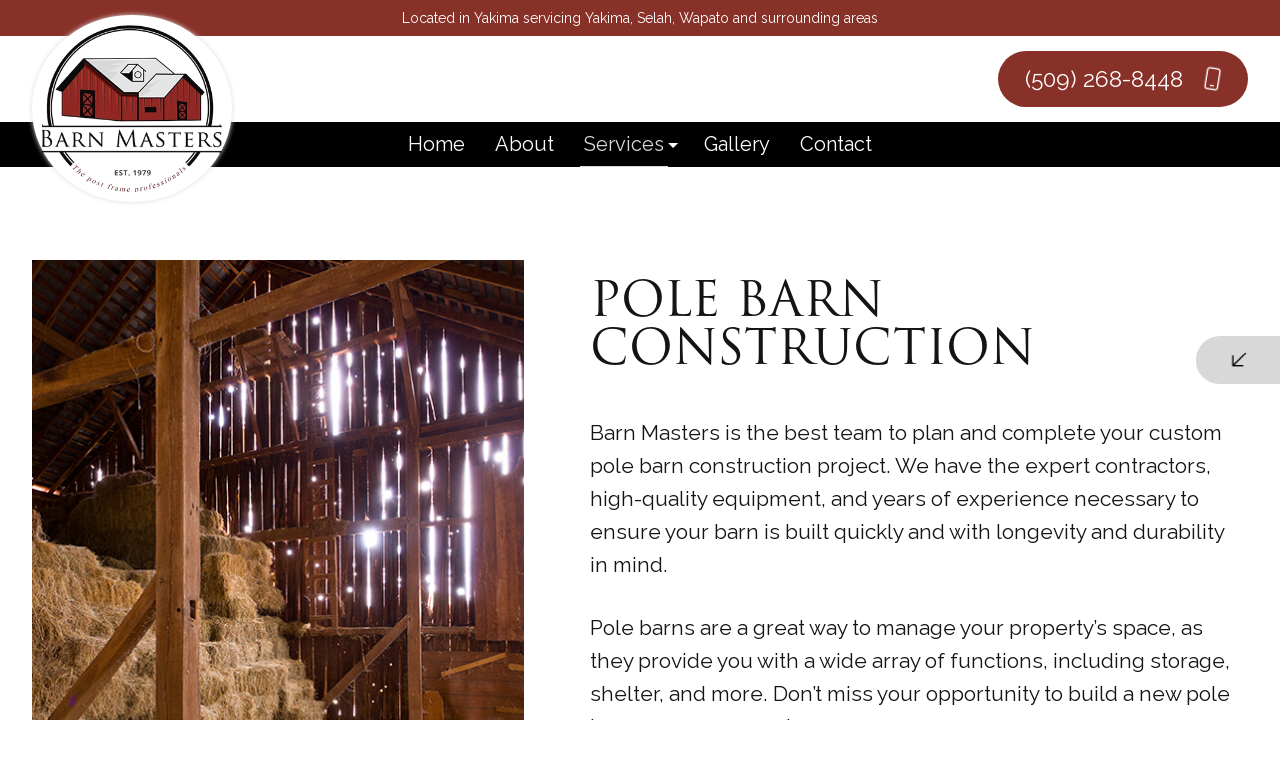

--- FILE ---
content_type: text/html; charset=UTF-8
request_url: https://barnmasters.com/services/pole-barn/
body_size: 10651
content:
<!DOCTYPE html>
<!--[if IE 6]>
<html id="ie6" lang="en-CA">
<![endif]-->
<!--[if IE 7]>
<html id="ie7" lang="en-CA">
<![endif]-->
<!--[if IE 8]>
<html id="ie8" lang="en-CA">
<![endif]-->
<!--[if !(IE 6) | !(IE 7) | !(IE 8)  ]><!-->
<html lang="en-CA">
<!--<![endif]-->
<head>
<meta charset="UTF-8" />
<meta name="viewport" content="width=device-width" />
<meta name="lnm.location" content="linknowmedia.agency" /> 
<title>Pole Barn | Barn Masters</title>
<link rel="profile" href="http://gmpg.org/xfn/11" />
<link rel="pingback" href="https://barnmasters.com/xmlrpc.php" />
<!--[if lt IE 9]>
<script src="https://barnmasters.com/wp-content/themes/ui16/scripts/html5.js" type="text/javascript"></script>
<![endif]-->
	<link rel="shortcut icon" type="image/png" href="https://5094573548.linknowmedia.agency/wp-content/uploads/sites/700/2024/07/favicon.png" /><meta name='robots' content='max-image-preview:large' />
<meta name="description" content="Barn Masters is the top pole barn construction company for your project. Click the link to learn about our custom barn building services and competitive rates!" /><meta name="keywords" content="Yakima General Contractor, Yakima Pole Barns Builder, Yakima Garage Builder, Selah General Contractor, Selah Pole Barns Builder, Selah Garage Builder, Wapato General Contractor, Wapato Pole Barns Builder, Wapato Garage Builder" /><meta name="lnm.themename" content="ui16" /><link rel='dns-prefetch' href='//maps.googleapis.com' />
<link rel='dns-prefetch' href='//kit.fontawesome.com' />
<style id='wp-img-auto-sizes-contain-inline-css' type='text/css'>
img:is([sizes=auto i],[sizes^="auto," i]){contain-intrinsic-size:3000px 1500px}
/*# sourceURL=wp-img-auto-sizes-contain-inline-css */
</style>
<style id='wp-block-library-inline-css' type='text/css'>
:root{--wp-block-synced-color:#7a00df;--wp-block-synced-color--rgb:122,0,223;--wp-bound-block-color:var(--wp-block-synced-color);--wp-editor-canvas-background:#ddd;--wp-admin-theme-color:#007cba;--wp-admin-theme-color--rgb:0,124,186;--wp-admin-theme-color-darker-10:#006ba1;--wp-admin-theme-color-darker-10--rgb:0,107,160.5;--wp-admin-theme-color-darker-20:#005a87;--wp-admin-theme-color-darker-20--rgb:0,90,135;--wp-admin-border-width-focus:2px}@media (min-resolution:192dpi){:root{--wp-admin-border-width-focus:1.5px}}.wp-element-button{cursor:pointer}:root .has-very-light-gray-background-color{background-color:#eee}:root .has-very-dark-gray-background-color{background-color:#313131}:root .has-very-light-gray-color{color:#eee}:root .has-very-dark-gray-color{color:#313131}:root .has-vivid-green-cyan-to-vivid-cyan-blue-gradient-background{background:linear-gradient(135deg,#00d084,#0693e3)}:root .has-purple-crush-gradient-background{background:linear-gradient(135deg,#34e2e4,#4721fb 50%,#ab1dfe)}:root .has-hazy-dawn-gradient-background{background:linear-gradient(135deg,#faaca8,#dad0ec)}:root .has-subdued-olive-gradient-background{background:linear-gradient(135deg,#fafae1,#67a671)}:root .has-atomic-cream-gradient-background{background:linear-gradient(135deg,#fdd79a,#004a59)}:root .has-nightshade-gradient-background{background:linear-gradient(135deg,#330968,#31cdcf)}:root .has-midnight-gradient-background{background:linear-gradient(135deg,#020381,#2874fc)}:root{--wp--preset--font-size--normal:16px;--wp--preset--font-size--huge:42px}.has-regular-font-size{font-size:1em}.has-larger-font-size{font-size:2.625em}.has-normal-font-size{font-size:var(--wp--preset--font-size--normal)}.has-huge-font-size{font-size:var(--wp--preset--font-size--huge)}.has-text-align-center{text-align:center}.has-text-align-left{text-align:left}.has-text-align-right{text-align:right}.has-fit-text{white-space:nowrap!important}#end-resizable-editor-section{display:none}.aligncenter{clear:both}.items-justified-left{justify-content:flex-start}.items-justified-center{justify-content:center}.items-justified-right{justify-content:flex-end}.items-justified-space-between{justify-content:space-between}.screen-reader-text{border:0;clip-path:inset(50%);height:1px;margin:-1px;overflow:hidden;padding:0;position:absolute;width:1px;word-wrap:normal!important}.screen-reader-text:focus{background-color:#ddd;clip-path:none;color:#444;display:block;font-size:1em;height:auto;left:5px;line-height:normal;padding:15px 23px 14px;text-decoration:none;top:5px;width:auto;z-index:100000}html :where(.has-border-color){border-style:solid}html :where([style*=border-top-color]){border-top-style:solid}html :where([style*=border-right-color]){border-right-style:solid}html :where([style*=border-bottom-color]){border-bottom-style:solid}html :where([style*=border-left-color]){border-left-style:solid}html :where([style*=border-width]){border-style:solid}html :where([style*=border-top-width]){border-top-style:solid}html :where([style*=border-right-width]){border-right-style:solid}html :where([style*=border-bottom-width]){border-bottom-style:solid}html :where([style*=border-left-width]){border-left-style:solid}html :where(img[class*=wp-image-]){height:auto;max-width:100%}:where(figure){margin:0 0 1em}html :where(.is-position-sticky){--wp-admin--admin-bar--position-offset:var(--wp-admin--admin-bar--height,0px)}@media screen and (max-width:600px){html :where(.is-position-sticky){--wp-admin--admin-bar--position-offset:0px}}

/*# sourceURL=wp-block-library-inline-css */
</style><style id='global-styles-inline-css' type='text/css'>
:root{--wp--preset--aspect-ratio--square: 1;--wp--preset--aspect-ratio--4-3: 4/3;--wp--preset--aspect-ratio--3-4: 3/4;--wp--preset--aspect-ratio--3-2: 3/2;--wp--preset--aspect-ratio--2-3: 2/3;--wp--preset--aspect-ratio--16-9: 16/9;--wp--preset--aspect-ratio--9-16: 9/16;--wp--preset--color--black: #000000;--wp--preset--color--cyan-bluish-gray: #abb8c3;--wp--preset--color--white: #ffffff;--wp--preset--color--pale-pink: #f78da7;--wp--preset--color--vivid-red: #cf2e2e;--wp--preset--color--luminous-vivid-orange: #ff6900;--wp--preset--color--luminous-vivid-amber: #fcb900;--wp--preset--color--light-green-cyan: #7bdcb5;--wp--preset--color--vivid-green-cyan: #00d084;--wp--preset--color--pale-cyan-blue: #8ed1fc;--wp--preset--color--vivid-cyan-blue: #0693e3;--wp--preset--color--vivid-purple: #9b51e0;--wp--preset--gradient--vivid-cyan-blue-to-vivid-purple: linear-gradient(135deg,rgb(6,147,227) 0%,rgb(155,81,224) 100%);--wp--preset--gradient--light-green-cyan-to-vivid-green-cyan: linear-gradient(135deg,rgb(122,220,180) 0%,rgb(0,208,130) 100%);--wp--preset--gradient--luminous-vivid-amber-to-luminous-vivid-orange: linear-gradient(135deg,rgb(252,185,0) 0%,rgb(255,105,0) 100%);--wp--preset--gradient--luminous-vivid-orange-to-vivid-red: linear-gradient(135deg,rgb(255,105,0) 0%,rgb(207,46,46) 100%);--wp--preset--gradient--very-light-gray-to-cyan-bluish-gray: linear-gradient(135deg,rgb(238,238,238) 0%,rgb(169,184,195) 100%);--wp--preset--gradient--cool-to-warm-spectrum: linear-gradient(135deg,rgb(74,234,220) 0%,rgb(151,120,209) 20%,rgb(207,42,186) 40%,rgb(238,44,130) 60%,rgb(251,105,98) 80%,rgb(254,248,76) 100%);--wp--preset--gradient--blush-light-purple: linear-gradient(135deg,rgb(255,206,236) 0%,rgb(152,150,240) 100%);--wp--preset--gradient--blush-bordeaux: linear-gradient(135deg,rgb(254,205,165) 0%,rgb(254,45,45) 50%,rgb(107,0,62) 100%);--wp--preset--gradient--luminous-dusk: linear-gradient(135deg,rgb(255,203,112) 0%,rgb(199,81,192) 50%,rgb(65,88,208) 100%);--wp--preset--gradient--pale-ocean: linear-gradient(135deg,rgb(255,245,203) 0%,rgb(182,227,212) 50%,rgb(51,167,181) 100%);--wp--preset--gradient--electric-grass: linear-gradient(135deg,rgb(202,248,128) 0%,rgb(113,206,126) 100%);--wp--preset--gradient--midnight: linear-gradient(135deg,rgb(2,3,129) 0%,rgb(40,116,252) 100%);--wp--preset--font-size--small: 13px;--wp--preset--font-size--medium: 20px;--wp--preset--font-size--large: 36px;--wp--preset--font-size--x-large: 42px;--wp--preset--spacing--20: 0.44rem;--wp--preset--spacing--30: 0.67rem;--wp--preset--spacing--40: 1rem;--wp--preset--spacing--50: 1.5rem;--wp--preset--spacing--60: 2.25rem;--wp--preset--spacing--70: 3.38rem;--wp--preset--spacing--80: 5.06rem;--wp--preset--shadow--natural: 6px 6px 9px rgba(0, 0, 0, 0.2);--wp--preset--shadow--deep: 12px 12px 50px rgba(0, 0, 0, 0.4);--wp--preset--shadow--sharp: 6px 6px 0px rgba(0, 0, 0, 0.2);--wp--preset--shadow--outlined: 6px 6px 0px -3px rgb(255, 255, 255), 6px 6px rgb(0, 0, 0);--wp--preset--shadow--crisp: 6px 6px 0px rgb(0, 0, 0);}:where(.is-layout-flex){gap: 0.5em;}:where(.is-layout-grid){gap: 0.5em;}body .is-layout-flex{display: flex;}.is-layout-flex{flex-wrap: wrap;align-items: center;}.is-layout-flex > :is(*, div){margin: 0;}body .is-layout-grid{display: grid;}.is-layout-grid > :is(*, div){margin: 0;}:where(.wp-block-columns.is-layout-flex){gap: 2em;}:where(.wp-block-columns.is-layout-grid){gap: 2em;}:where(.wp-block-post-template.is-layout-flex){gap: 1.25em;}:where(.wp-block-post-template.is-layout-grid){gap: 1.25em;}.has-black-color{color: var(--wp--preset--color--black) !important;}.has-cyan-bluish-gray-color{color: var(--wp--preset--color--cyan-bluish-gray) !important;}.has-white-color{color: var(--wp--preset--color--white) !important;}.has-pale-pink-color{color: var(--wp--preset--color--pale-pink) !important;}.has-vivid-red-color{color: var(--wp--preset--color--vivid-red) !important;}.has-luminous-vivid-orange-color{color: var(--wp--preset--color--luminous-vivid-orange) !important;}.has-luminous-vivid-amber-color{color: var(--wp--preset--color--luminous-vivid-amber) !important;}.has-light-green-cyan-color{color: var(--wp--preset--color--light-green-cyan) !important;}.has-vivid-green-cyan-color{color: var(--wp--preset--color--vivid-green-cyan) !important;}.has-pale-cyan-blue-color{color: var(--wp--preset--color--pale-cyan-blue) !important;}.has-vivid-cyan-blue-color{color: var(--wp--preset--color--vivid-cyan-blue) !important;}.has-vivid-purple-color{color: var(--wp--preset--color--vivid-purple) !important;}.has-black-background-color{background-color: var(--wp--preset--color--black) !important;}.has-cyan-bluish-gray-background-color{background-color: var(--wp--preset--color--cyan-bluish-gray) !important;}.has-white-background-color{background-color: var(--wp--preset--color--white) !important;}.has-pale-pink-background-color{background-color: var(--wp--preset--color--pale-pink) !important;}.has-vivid-red-background-color{background-color: var(--wp--preset--color--vivid-red) !important;}.has-luminous-vivid-orange-background-color{background-color: var(--wp--preset--color--luminous-vivid-orange) !important;}.has-luminous-vivid-amber-background-color{background-color: var(--wp--preset--color--luminous-vivid-amber) !important;}.has-light-green-cyan-background-color{background-color: var(--wp--preset--color--light-green-cyan) !important;}.has-vivid-green-cyan-background-color{background-color: var(--wp--preset--color--vivid-green-cyan) !important;}.has-pale-cyan-blue-background-color{background-color: var(--wp--preset--color--pale-cyan-blue) !important;}.has-vivid-cyan-blue-background-color{background-color: var(--wp--preset--color--vivid-cyan-blue) !important;}.has-vivid-purple-background-color{background-color: var(--wp--preset--color--vivid-purple) !important;}.has-black-border-color{border-color: var(--wp--preset--color--black) !important;}.has-cyan-bluish-gray-border-color{border-color: var(--wp--preset--color--cyan-bluish-gray) !important;}.has-white-border-color{border-color: var(--wp--preset--color--white) !important;}.has-pale-pink-border-color{border-color: var(--wp--preset--color--pale-pink) !important;}.has-vivid-red-border-color{border-color: var(--wp--preset--color--vivid-red) !important;}.has-luminous-vivid-orange-border-color{border-color: var(--wp--preset--color--luminous-vivid-orange) !important;}.has-luminous-vivid-amber-border-color{border-color: var(--wp--preset--color--luminous-vivid-amber) !important;}.has-light-green-cyan-border-color{border-color: var(--wp--preset--color--light-green-cyan) !important;}.has-vivid-green-cyan-border-color{border-color: var(--wp--preset--color--vivid-green-cyan) !important;}.has-pale-cyan-blue-border-color{border-color: var(--wp--preset--color--pale-cyan-blue) !important;}.has-vivid-cyan-blue-border-color{border-color: var(--wp--preset--color--vivid-cyan-blue) !important;}.has-vivid-purple-border-color{border-color: var(--wp--preset--color--vivid-purple) !important;}.has-vivid-cyan-blue-to-vivid-purple-gradient-background{background: var(--wp--preset--gradient--vivid-cyan-blue-to-vivid-purple) !important;}.has-light-green-cyan-to-vivid-green-cyan-gradient-background{background: var(--wp--preset--gradient--light-green-cyan-to-vivid-green-cyan) !important;}.has-luminous-vivid-amber-to-luminous-vivid-orange-gradient-background{background: var(--wp--preset--gradient--luminous-vivid-amber-to-luminous-vivid-orange) !important;}.has-luminous-vivid-orange-to-vivid-red-gradient-background{background: var(--wp--preset--gradient--luminous-vivid-orange-to-vivid-red) !important;}.has-very-light-gray-to-cyan-bluish-gray-gradient-background{background: var(--wp--preset--gradient--very-light-gray-to-cyan-bluish-gray) !important;}.has-cool-to-warm-spectrum-gradient-background{background: var(--wp--preset--gradient--cool-to-warm-spectrum) !important;}.has-blush-light-purple-gradient-background{background: var(--wp--preset--gradient--blush-light-purple) !important;}.has-blush-bordeaux-gradient-background{background: var(--wp--preset--gradient--blush-bordeaux) !important;}.has-luminous-dusk-gradient-background{background: var(--wp--preset--gradient--luminous-dusk) !important;}.has-pale-ocean-gradient-background{background: var(--wp--preset--gradient--pale-ocean) !important;}.has-electric-grass-gradient-background{background: var(--wp--preset--gradient--electric-grass) !important;}.has-midnight-gradient-background{background: var(--wp--preset--gradient--midnight) !important;}.has-small-font-size{font-size: var(--wp--preset--font-size--small) !important;}.has-medium-font-size{font-size: var(--wp--preset--font-size--medium) !important;}.has-large-font-size{font-size: var(--wp--preset--font-size--large) !important;}.has-x-large-font-size{font-size: var(--wp--preset--font-size--x-large) !important;}
/*# sourceURL=global-styles-inline-css */
</style>

<link rel='stylesheet' id='normalize-css' href='https://barnmasters.com/wp-content/themes/ui16/normalize.min.css' media='all' />
<link rel='stylesheet' id='foundation-css' href='https://barnmasters.com/wp-content/themes/ui16/foundation.css' media='all' />
<link rel='stylesheet' id='style-css' href='https://barnmasters.com/wp-content/themes/ui16/style.css' media='all' />
<link rel='stylesheet' id='pagestylephp-css' href='https://barnmasters.com/wp-content/themes/ui16/page-css.php' media='all' />
<script src="https://barnmasters.com/wp-content/themes/ui16/scripts/jquery.min.js" id="jquery-js"></script>
<script src="https://barnmasters.com/wp-content/themes/ui16/js/foundation/foundation.js" id="foundationjs-js"></script>
<script src="https://barnmasters.com/wp-content/themes/ui16/js/foundation/foundation.topbar.js" id="topbar-js"></script>
<script src="https://kit.fontawesome.com/f9c8f97a41.js" id="fontawesome-js"></script>
<script src="https://barnmasters.com/wp-content/themes/ui16/scripts/vendor/modernizr.js" id="modernizr-js"></script>
<link rel="EditURI" type="application/rsd+xml" title="RSD" href="https://barnmasters.com/xmlrpc.php?rsd" />
<meta name="generator" content="WordPress 6.9" />
<link rel="canonical" href="https://barnmasters.com/services/pole-barn/" />
<link rel='shortlink' href='https://barnmasters.com/?p=471' />
<script src='https://barnmasters.com/?dm=333187c1e8abede78de0b8eca4ec8d09&amp;action=load&amp;blogid=700&amp;siteid=1&amp;t=1627714517&amp;back=https%3A%2F%2Fbarnmasters.com%2Fservices%2Fpole-barn%2F' type='text/javascript'></script>    <style>
        .nGY2 .toolbar { font-size: inherit !important; background: initial; width:unset; }
        .nGY2 .nGY2viewerGallery .nGY2VThumbnail { cursor: pointer; }
    </style>
    <!-- pulled from default Schema Settings --><script type="application/ld+json">{"@context":"http:\/\/schema.org\/","@type":"LocalBusiness","name":"Barn Masters","description":"General Contractor, Pole Barns Builder and Garage Builder","image":"https:\/\/barnmasters.com\/wp-content\/themes\/ui16\/images\/rich-card.png","url":"https:\/\/barnmasters.com","logo":"https:\/\/barnmasters.com\/wp-content\/uploads\/sites\/700\/2024\/07\/logo.png","faxNumber":"","email":"megan@barnmasters.com","areaServed":"Yakima, Selah and Wapato","paymentAccepted":"Cash, Check","address":{"@type":"PostalAddress","streetAddress":"","addressLocality":"Yakima","addressRegion":"WA","postalCode":"98907","postOfficeBoxNumber":""},"sameAs":["https:\/\/www.facebook.com\/barnmastersyakima\/","https:\/\/www.instagram.com\/barnmastersusa\/"],"contactPoint":[{"@type":"ContactPoint","telephone":"+1-509-268-8448","contactType":"customer service"}],"openingHoursSpecification":[{"@type":"OpeningHoursSpecification","dayOfWeek":"http:\/\/schema.org\/Monday","opens":"08:00","closes":"17:00"},{"@type":"OpeningHoursSpecification","dayOfWeek":"http:\/\/schema.org\/Tuesday","opens":"08:00","closes":"17:00"},{"@type":"OpeningHoursSpecification","dayOfWeek":"http:\/\/schema.org\/Wednesday","opens":"08:00","closes":"17:00"},{"@type":"OpeningHoursSpecification","dayOfWeek":"http:\/\/schema.org\/Thursday","opens":"08:00","closes":"17:00"},{"@type":"OpeningHoursSpecification","dayOfWeek":"http:\/\/schema.org\/Friday","opens":"08:00","closes":"17:00"}]}</script> 
        <!-- Google tag (gtag.js) (GA4) --> 
        <script async src="https://www.googletagmanager.com/gtag/js?id=G-2CX7NBZSWR"></script> 
        <script>
            window.dataLayer = window.dataLayer || [];
            function gtag(){dataLayer.push(arguments);} 
            gtag('js', new Date());
            gtag('config', 'G-2CX7NBZSWR'); 
        </script>
        	
	<meta name="townorder" id="townorder" content="Yakima, Selah and Wapato">
<meta name="marketspecialties" id="marketspecialties" content="General Contractor, Pole Barns Builder and Garage Builder">
<meta name="city" id="city" content="Yakima">
<link rel='stylesheet' id='datetimecss-css' href='https://barnmasters.com/wp-content/plugins/linknowmedia-email/styles/jquery.datetimepicker.css' media='all' />
</head>
<body class="wp-singular page-template-default page page-id-471 page-child parent-pageid-141 wp-theme-ui16">

<header class="header-wrapper header-home">
    <div class="mobile-menu hide-for-large-up">
        <span class="mobile-navigation navigation-toggle"><i class="toggle-bars"></i></span>
        <div class="navigation-wrapper fullwidth-navigation">
            <nav  class="top-bar fading"  data-options=" custom_back_text: true; back_text: Back;" data-topbar itemscope itemtype="http://www.schema.org/SiteNavigationElement">
	<ul class="title-area">
		<li class="name"></li>
		<li class="toggle-topbar menu-icon"><a href="#"><span>Menu</span></a></li>
	</ul>
	  <div class="top-bar-section section">
	<div class="menu"><ul>
<li class="page_item page-item-139"><a href="https://barnmasters.com/">Home</a></li>
<li class="page_item page-item-140"><a href="https://barnmasters.com/about-us/">About</a></li>
<li class="page_item page-item-141 page_item_has_children current_page_ancestor current_page_parent active has-dropdown not-click has-dropdown not-click"><a href="https://barnmasters.com/services/">Services</a>
<ul class='dropdown'>
	<li class="page_item page-item-180"><a href="https://barnmasters.com/services/carpentry/">Carpentry</a></li>
	<li class="page_item page-item-197"><a href="https://barnmasters.com/services/commercial-construction/">Commercial Construction</a></li>
	<li class="page_item page-item-150"><a href="https://barnmasters.com/services/concrete-flooring/">Concrete Flooring</a></li>
	<li class="page_item page-item-184"><a href="https://barnmasters.com/services/concrete-work/">Concrete Work</a></li>
	<li class="page_item page-item-199"><a href="https://barnmasters.com/services/construction-contractor/">Construction Contractor</a></li>
	<li class="page_item page-item-162"><a href="https://barnmasters.com/services/demolition/">Demolition</a></li>
	<li class="page_item page-item-186"><a href="https://barnmasters.com/services/door-services/">Door Services</a></li>
	<li class="page_item page-item-167"><a href="https://barnmasters.com/services/driveway-excavation/">Driveway Excavation</a></li>
	<li class="page_item page-item-153"><a href="https://barnmasters.com/services/dump-truck-rental/">Dump Truck Rental</a></li>
	<li class="page_item page-item-158"><a href="https://barnmasters.com/services/earth-moving/">Earth Moving</a></li>
	<li class="page_item page-item-164"><a href="https://barnmasters.com/services/excavation-company/">Excavation Company</a></li>
	<li class="page_item page-item-201"><a href="https://barnmasters.com/services/framing/">Framing</a></li>
	<li class="page_item page-item-193"><a href="https://barnmasters.com/services/general-contractor/">General Contractor</a></li>
	<li class="page_item page-item-170"><a href="https://barnmasters.com/services/grading/">Grading</a></li>
	<li class="page_item page-item-188"><a href="https://barnmasters.com/services/gutter-services/">Gutter Services</a></li>
	<li class="page_item page-item-174"><a href="https://barnmasters.com/services/land-clearing/">Land Clearing</a></li>
	<li class="page_item page-item-471 current_page_item active"><a href="https://barnmasters.com/services/pole-barn/" aria-current="page">Pole Barn</a></li>
	<li class="page_item page-item-203"><a href="https://barnmasters.com/services/siding/">Siding</a></li>
	<li class="page_item page-item-176"><a href="https://barnmasters.com/services/site-preparation-services/">Site Preparation Services</a></li>
	<li class="page_item page-item-178"><a href="https://barnmasters.com/services/trenching-services/">Trenching Services</a></li>
	<li class="page_item page-item-191"><a href="https://barnmasters.com/services/window-installation/">Window Installation</a></li>
	<li class="page_item page-item-266"><a href="https://barnmasters.com/services/service-areas/">Service Areas</a></li>
</ul>
</li>
<li class="page_item page-item-142"><a href="https://barnmasters.com/gallery/">Gallery</a></li>
<li class="page_item page-item-143"><a href="https://barnmasters.com/contact-us/">Contact</a></li>
</ul></div>
</div></nav>
         </div>
     </div>
    <div class="content-wrapper header-content-wrapper">
        <div class="row full tagline-bar">
             <div class="tagline-wrapper mobile-hide">
                <p class="tagline">Located in Yakima servicing Yakima, Selah, Wapato and surrounding areas</p>
             </div>
         </div>   
        <div class="row full header-bar">
            <div class="header-details">
                <div class="logo-wrapper logo-inner">
                    <a href="/" title="Barn Masters"><img src="https://barnmasters.com/wp-content/uploads/sites/700/2024/07/logo.png" alt="Barn Masters Logo" width="300" height="279"></a>
                 </div>               
             </div>     
            <div class="header-cta-wrapper mobile-hide strip-padding right">
                <a class="header-cta" href="tel:+15092688448">(509) 268-8448 <i class="fa-light fa-mobile"></i> </a>
             </div>            
         </div>        
     </div>
    <div class="content-wrapper menu-wrapper mobile-hide">
        <div class="row nav-row">
            <div class="large-12 columns navigation-wrapper">
                <nav  class="top-bar fading"  data-options=" custom_back_text: true; back_text: Back;" data-topbar itemscope itemtype="http://www.schema.org/SiteNavigationElement">
	<ul class="title-area">
		<li class="name"></li>
		<li class="toggle-topbar menu-icon"><a href="#"><span>Menu</span></a></li>
	</ul>
	  <div class="top-bar-section section">
	<div class="menu"><ul>
<li class="page_item page-item-139"><a href="https://barnmasters.com/">Home</a></li>
<li class="page_item page-item-140"><a href="https://barnmasters.com/about-us/">About</a></li>
<li class="page_item page-item-141 page_item_has_children current_page_ancestor current_page_parent active has-dropdown not-click has-dropdown not-click"><a href="https://barnmasters.com/services/">Services</a>
<ul class='dropdown'>
	<li class="page_item page-item-180"><a href="https://barnmasters.com/services/carpentry/">Carpentry</a></li>
	<li class="page_item page-item-197"><a href="https://barnmasters.com/services/commercial-construction/">Commercial Construction</a></li>
	<li class="page_item page-item-150"><a href="https://barnmasters.com/services/concrete-flooring/">Concrete Flooring</a></li>
	<li class="page_item page-item-184"><a href="https://barnmasters.com/services/concrete-work/">Concrete Work</a></li>
	<li class="page_item page-item-199"><a href="https://barnmasters.com/services/construction-contractor/">Construction Contractor</a></li>
	<li class="page_item page-item-162"><a href="https://barnmasters.com/services/demolition/">Demolition</a></li>
	<li class="page_item page-item-186"><a href="https://barnmasters.com/services/door-services/">Door Services</a></li>
	<li class="page_item page-item-167"><a href="https://barnmasters.com/services/driveway-excavation/">Driveway Excavation</a></li>
	<li class="page_item page-item-153"><a href="https://barnmasters.com/services/dump-truck-rental/">Dump Truck Rental</a></li>
	<li class="page_item page-item-158"><a href="https://barnmasters.com/services/earth-moving/">Earth Moving</a></li>
	<li class="page_item page-item-164"><a href="https://barnmasters.com/services/excavation-company/">Excavation Company</a></li>
	<li class="page_item page-item-201"><a href="https://barnmasters.com/services/framing/">Framing</a></li>
	<li class="page_item page-item-193"><a href="https://barnmasters.com/services/general-contractor/">General Contractor</a></li>
	<li class="page_item page-item-170"><a href="https://barnmasters.com/services/grading/">Grading</a></li>
	<li class="page_item page-item-188"><a href="https://barnmasters.com/services/gutter-services/">Gutter Services</a></li>
	<li class="page_item page-item-174"><a href="https://barnmasters.com/services/land-clearing/">Land Clearing</a></li>
	<li class="page_item page-item-471 current_page_item active"><a href="https://barnmasters.com/services/pole-barn/" aria-current="page">Pole Barn</a></li>
	<li class="page_item page-item-203"><a href="https://barnmasters.com/services/siding/">Siding</a></li>
	<li class="page_item page-item-176"><a href="https://barnmasters.com/services/site-preparation-services/">Site Preparation Services</a></li>
	<li class="page_item page-item-178"><a href="https://barnmasters.com/services/trenching-services/">Trenching Services</a></li>
	<li class="page_item page-item-191"><a href="https://barnmasters.com/services/window-installation/">Window Installation</a></li>
	<li class="page_item page-item-266"><a href="https://barnmasters.com/services/service-areas/">Service Areas</a></li>
</ul>
</li>
<li class="page_item page-item-142"><a href="https://barnmasters.com/gallery/">Gallery</a></li>
<li class="page_item page-item-143"><a href="https://barnmasters.com/contact-us/">Contact</a></li>
</ul></div>
</div></nav>
             </div>
         </div>
     </div>
</header>
<div class="mobile-header-bg hide-for-large-up"> </div>
<div class="mobile-sticky-cta">
  <a class="sticky-btn" href="tel:+15092688448">Call us <i class="fa-light fa-arrow-up-right"></i> </a>
  <a href="/contact-us/" class="sticky-btn alt" title="Send Us A Message">Message us <i class="fa-light fa-arrow-up-right"></i></a>
 </div><div class="clearfix"></div><main >
<article class="section-article" >	
    <div class="content-wrapper side-buffer">
        <div class="row intro-row inner flex">
            <div class="large-7 columns intro-text">
                <h1>Pole Barn Construction</h1>
                <p>Barn Masters is the best team to plan and complete your custom pole barn construction project. We have the expert contractors, high-quality equipment, and years of experience necessary to ensure your barn is built quickly and with longevity and durability in mind. </p>
                <p>Pole barns are a great way to manage your property’s space, as they provide you with a wide array of functions, including storage, shelter, and more. Don’t miss your opportunity to build a new pole barn on your property. </p>
                <p>Call (509) 268-8448 to book a consultation to discuss the project, budget, and timeline.</p>                
                <div class="cta-btn-wrapper hide-for-medium-down top-padding-xs">
                    <a href="/contact-us/" class="cta-btn brown" title="Send us a message">Book a Consultation!<i class="fa-light fa-arrow-up-right"></i></a>
                 </div>
             </div>
            <div class="large-5 columns intro-bg bg-wrapper">
                <div class="bg-box service-bg1"> </div>
             </div>
         </div>
     </div>
    <div class="content-wrapper side-buffer grey-bg ">
        <div class="row vertical-padding-x-large about-plain-text">
            <div class="large-12 columns strip-padding-left right-padding-small">
                <h2>Experienced <strong>Pole Barn Builders</strong></h2>
                <p>When it comes to guaranteeing high-quality craftsmanship, the more experienced the team, the better. With the number of durable barns we’ve built and the long list of happy clients behind us, there’s no better team you can call to build your pole barn.</p>
                <p>We have a large team of contractors who’ve worked on barns of all shapes and sizes for a long time. Our vast experience in all the various facets of barn building allows us to ensure top-notch work. We're able to quickly detect and address problems or obstacles related to the project and your property before they arise. There’s nothing we haven’t seen and dealt with before, a wealth of valuable expertise that allows us to complete every project we undertake successfully. </p>
                <p>Get a team of builders who can ensure your barn is solid and ready to stand for years to come. Call us today.</p>
                <h2>High-Quality <strong>Barn Construction Materials</strong></h2>
                <p>If you’re looking to have a barn that promises to withstand the effects of weather, wind, and time, you need to know that your barn is built with the best materials. Our company is ready to give you top-notch results because we work with superior construction equipment and materials.</p>
                <p>When you accept a partnership with us, you gain access to the industry's best poles, siding, roofing, and other building materials. While we consistently get you quality, we never ask you to make a larger investment. We’re committed to protecting your budget without cutting any corners. Reach us to explore a vast selection of construction material options customized to your preferences. </p>
                <h2>Pole Barn Construction <strong>on a Budget</strong></h2>
                <p>After developing our barn constructing expertise over the years, we’ve found ways to keep our prices as low as possible. Many construction teams will use their skills or experience as a reason to bump up their price point, but we use those skills to keep our prices reasonable. We've learned how to streamline our operations, meaning less time and materials are needed to finish the job. With less waste on the job, you’ll save money.</p>
                <p>We always offer high-end barn constructions at competitive prices. To get an estimate for your custom pole barn construction project, contact our experts to discuss what you’re looking for. We’ll be happy to give you an estimate!</p>
             </div>
         </div>
     </div>
    <div class="content-wrapper side-buffer vertical-padding-x-large m-vpad-none">
        <div class="row wide bottom-cta service-bg2">
            <div class="bottom-cta-inner scroll-trigger">
                <div class="bottom-cta-text">
                    <h2>Contact the Top <strong>Pole Barn Construction Company</strong></h2>
                    <p>When you’re looking to get the barn of your dreams built fast, and on budget, you can trust Barn Masters to handle the job. Book a consultation with our builders at (509) 268-8448 and learn more about how we can help you complete your project!</p>
                 </div>
                <div class="cta-btn-wrapper">
                    <a class="cta-btn teal" href="tel:+15092688448">Call us <i class="fa-light fa-arrow-up-right"></i> </a>
                    <a href="/contact-us/" class="cta-btn yellow" title="Send us a Message">Message us <i class="fa-light fa-arrow-up-right"></i></a>
                 </div>
             </div>
         </div>
     </div>
 </article>
</main><div class="clearfix"></div>
<footer class="footer-wrapper">
    <div class="content-wrapper side-buffer footer-inner-wrapper">
        <div class="row footer-row footer-contact-row">
            <div class="large-4 columns footer-col footer-contact">
                    <h2>Contact Info</h2>
                    <p>Yakima, WA 98907</p>
                    <p>Phone: <a class="" href="tel:+15092688448">(509) 268-8448 </a><br>megan@barnmasters.com</p>
             </div>
            <div class="large-4 columns footer-col footer-hours">
                    <h2>Hours of Operation</h2>
                    <p>Mon - Fri: 8:00AM - 5:00PM<br>Sat & Sun: Closed</p>
             </div>
            <div class="large-4 columns footer-col footer-cta mobile-hide">
                <div class="aligner text-right">
                    <p>Get in Touch.</p>
                    <a href="/contact-us" title="Get in touch" class="footer-btn"><i class="fa-solid fa-arrow-up-right"></i></a>
                 </div>
             </div>
         </div>
     </div>
    <div class="content-wrapper side-buffer footer-inner-wrapper">
        <div class="row footer-row bottom-row">
            <div class="large-4 columns footer-col footer-logo">
                <img src="https://linknow.com/linknow_images/linknow-logo-black.png" alt="Website Hosted By LinkNow™ Media" width="200" height="75" loading="lazy" />    
             </div>
            <div class="large-4 columns footer-col footer-payment">
                    <h2>Payment Methods</h2>
                    <p class="payment-methods"><svg class="payment-icon transparent" id="black-ti-cash" viewbox="0 0 50.52 31.13" xmlns="http://www.w3.org/2000/svg">
<defs>
	<style>
	#black-ti-cash .cls-1{fill:#000000;}#black-ti-cash .cls-2{fill:#000000;}#black-ti-cash .cls-3{fill:#fff;}
	</style>
</defs>
<title>Cash</title>
<g>
	<path class="cls-1" d="M38,20.24H14.09a1.18,1.18,0,0,1-1.23-1.14v-.26a9.44,9.44,0,0,1,.71-2.2c1.14-4.05,2.28-8.09,3.43-12a2.93,2.93,0,0,1,2.9-2.2h36A4.18,4.18,0,0,1,58,2.92a2.41,2.41,0,0,1,.88,1.23c1.5,4.66,2.82,9.41,4.31,14.25a1.28,1.28,0,0,1-1.41,1.84ZM16.38,14.09h.35a16.34,16.34,0,0,1,3.52,1.23,5.31,5.31,0,0,1,2.11,2.29c.26.52.44.52.79.52H53.4A4.28,4.28,0,0,1,56,15.32L59.73,14,58.15,8.2a.76.76,0,0,0-.7-.53L55.07,7a8.31,8.31,0,0,1-4.13-3,.69.69,0,0,0-.71-.44h-25a6,6,0,0,1-2.72,2.37,15.14,15.14,0,0,1-3.87,1.32c-.44.26-.71.44-.71.79l-.79,3.08Z" transform="translate(-12.78 -2.39)"></path>
	<path class="cls-2" d="M38,22.79H62.63c.44,0,.53.18.53.53a1.36,1.36,0,0,1-1,1.58H13.92a1.19,1.19,0,0,1-1.06-1.32c0-.17.09-.26.09-.43a.24.24,0,0,1,.27-.27h24.7v-.09Z" transform="translate(-12.78 -2.39)"></path>
	<path class="cls-2" d="M38,27H62.63c.44,0,.53.18.53.53a1.36,1.36,0,0,1-1,1.58H13.92a1.37,1.37,0,0,1-1.06-1.58c0-.09.09-.17.09-.26s.18-.18.27-.27Z" transform="translate(-12.78 -2.39)"></path>
	<path class="cls-2" d="M38,31.32H62.63c.44,0,.53,0,.53.44A1.49,1.49,0,0,1,62,33.52H13.92a1.18,1.18,0,0,1-1.14-1.23,1.6,1.6,0,0,1,.17-.62h25v-.35Z" transform="translate(-12.78 -2.39)"></path>
	<path class="cls-3" d="M16.38,14.09l.79-3L18,8.28c0-.43.27-.52.71-.7a15.14,15.14,0,0,0,3.87-1.32,7.1,7.1,0,0,0,2.72-2.37h25a.89.89,0,0,1,.71.44,8.31,8.31,0,0,0,4.13,3l2.38.7a1.37,1.37,0,0,1,.7.53l1.58,5.8L56,15.58A4.5,4.5,0,0,0,53.4,18.4H23.24c-.44,0-.53,0-.79-.53a6,6,0,0,0-2.11-2.55,16.53,16.53,0,0,0-3.52-1.23ZM38.1,4.59a9.67,9.67,0,0,0-5.54,1.76A4.92,4.92,0,0,0,30.89,13a5,5,0,0,0,1.32,1.4,7.93,7.93,0,0,0,5,2,8.92,8.92,0,0,0,6.16-1.58,5,5,0,0,0,1.67-6.86,4.59,4.59,0,0,0-1.41-1.49A9,9,0,0,0,38.1,4.59Z" transform="translate(-12.78 -2.39)"></path>
	<path class="cls-1" d="M38.1,4.59a9.54,9.54,0,0,1,5.54,1.85,5,5,0,0,1,1.23,6.94,5.71,5.71,0,0,1-1.49,1.41,8.92,8.92,0,0,1-6.16,1.58,7.7,7.7,0,0,1-5-2,4.88,4.88,0,0,1-1.06-6.77,5.07,5.07,0,0,1,1.41-1.32A9.14,9.14,0,0,1,38.1,4.59Zm1,9L41.62,13c.53-.26,1-.52,1-1.23a1.19,1.19,0,0,0-.79-1.32l-1.49-.7L37.48,9,37,8.72c.18-.17.27-.44.44-.44h1.59l1.76.27c.44,0,1-.53.79-1s-.27-.44-.71-.53H39.33a.57.57,0,0,1-.53-.52V6.17H37.57c-.17,0-.26.44-.44.71h-.79a3.19,3.19,0,0,0-1.85,1,1.26,1.26,0,0,0-.35,1.67,1,1,0,0,0,.62.44,2.86,2.86,0,0,0,1.05.52l3,.71.53.44-.53.44h-.52l-2.73-.27H34.32c-.26.18-1,.79-.79,1a1.75,1.75,0,0,0,.79.53l2.72.26v.26c-.17.44.18.53.53.53h.71C39.07,14.35,39.07,14.35,39.07,13.56Z" transform="translate(-12.78 -2.39)"></path>
	<path class="cls-3" d="M39.07,13.56c0,.79,0,.79-.79.79h-.71c-.44,0-.7-.17-.53-.53v-.26l-2.72-.26c-.44-.18-.79,0-.79-.53s.53-.79.79-1h1.23l2.73.27h.52l.53-.44-.53-.44-3.07-.71A2.3,2.3,0,0,1,34.67,10,1.21,1.21,0,0,1,34,8.37a1.52,1.52,0,0,1,.44-.61,3.74,3.74,0,0,1,1.84-1H37c.18-.26.27-.7.44-.7h1.24v.17a.56.56,0,0,0,.52.53h1.59c.44.18.7.18.7.53s-.44,1-.79,1L39,8h-1.5c-.17,0-.26.26-.44.44l.44.26,2.82.8,1.49.79a1.3,1.3,0,0,1,.79,1.32c0,.7-.43,1-1,1.23Z" transform="translate(-12.78 -2.39)"></path>
</g>
</svg>
 <svg class="payment-icon transparent" id="black-ti-check" viewbox="0 0 43.13 31.59" xmlns="http://www.w3.org/2000/svg">
<defs>
	<style>
	#black-ti-check .cls-1{fill:#000000;}#black-ti-check .cls-2{fill:#000000;}#black-ti-check .cls-3{fill:#fff;}
	</style>
</defs>
<title>Check</title>
<g>
	<polygon class="cls-1" points="1.43 10.29 1.52 30.43 42.24 30.34 42.15 10.02 1.43 10.29"></polygon>
	<path class="cls-1" d="M59.43,10.79V33.52H16.3V10.79ZM57.1,13.12H19.79c-1,0-1.25.36-1.25,1.25V29.76c-.09,1.43.36,1.7,1.7,1.7H57.1Z" transform="translate(-16.3 -1.93)"></path>
	<path class="cls-2" d="M54.78,1.93,56,8.47C53.88,9,53.88,9,53.35,6.94a1.8,1.8,0,0,0-.27-1c0-.89-.27-1.16-1.25-1q-7.53,1.74-15,3.22c-1.88.27-3.76.44-5.64.53h-6Z" transform="translate(-16.3 -1.93)"></path>
	<path class="cls-3" d="M44.76,20.46V16.52h9.39v3.94Z" transform="translate(-16.3 -1.93)"></path>
	<path class="cls-3" d="M21.58,28.24V26.72H44.4v1.52Z" transform="translate(-16.3 -1.93)"></path>
	<path class="cls-3" d="M21.58,22.07v-1.7h15.3v1.7Z" transform="translate(-16.3 -1.93)"></path>
</g>
</svg></p>
             </div>
            <div class="large-4 columns footer-col footer-social hide-if-no-social">
                <h2>Social</h2>
                <a class="lnm-social-icon " href="https://www.instagram.com/barnmastersusa/" rel="noreferrer noopener" itemprop="sameAs" target="blank" title="Instagram"><i class="fa fa-instagram"></i></a> 
                <a class="lnm-social-icon " href="https://www.facebook.com/barnmastersyakima/" rel="noreferrer noopener" itemprop="sameAs" target="blank" title="Facebook"><i class="fa fa-facebook"></i></a> 
                <a class="lnm-social-icon " href="https://www.google.com/maps/place/Barn+Masters/@46.5739769,-120.4109357,17z/data=!3m1!4b1!4m6!3m5!1s0x5499d690db0fc317:0x3cb8d382da391a0b!8m2!3d46.5739732!4d-120.4083554!16s%2Fg%2F1td6g5t_?entry=ttu" rel="noreferrer noopener" itemprop="sameAs" target="blank" title="Google Maps"><i class="fa fa-map-marker"></i></a>
             </div>
         </div>
     </div>
</footer><div class="lnm-policies text-center footer-links"><ul class="useful-links"></ul></div><style>.lnm-policies {background: white;}.lnm-policies li {display: inline-block;padding: 5px;}.lnm-policies a {color:#333333;}@media (width <= 767px) {.lnm-policies { padding-bottom:100px;}}</style>

<div class="slide-out-wrapper hide-for-medium-down" id="slide-out">
    <span class="form-toggle"><span class="toggle-holder"><i class="toggle-left"></i></span></span>
    <div class="slide-out-content">
        <div class="slide-out-form">
            <span class="form-title">Contact us now to get a free estimate</span>
            <form id="contactForm" class="contactForm" method="POST">
                <input type="hidden" name="submitContact">
                <div class="groupWrapper">
                    <label for="fullName">Enter your full name:</label>
                    <input class="slideOutInput validate[required] shortField" type="text" name="fullName" id="fullName" title="Full Name">
                </div>
                <div class="groupWrapper">
                    <label for="phoneNumber">Enter your phone number:</label>
                    <input class="slideOutInput validate[required,custom[phone]]" type="text" name="phoneNumber" id="phoneNumber" title="Phone Number">
                </div>
                <div class="groupWrapper">
                    <label for="emailAddress">Enter your email address:</label>
                    <input class="slideOutInput validate[required,custom[emailAddress]]" type="text" name="emailAddress" id="emailAddress" title="Email Address">
                </div>
                <div class="groupWrapper">
                    <label for="emailMessage">Enter your message:</label>
                    <textarea class="validate[required]" type="text" name="emailMessage" id="emailMessage" title="Your Message"></textarea>
                </div>
                
                
                <div class="submitWrapper slideOut">            
                    <button type="submit" class="submit right" name="submitContact" id="submitContact">SEND</button>
                </div>
            <input type="hidden" name="akismet_check" value="1"></form>
         </div>
      
     </div>
 </div><script type="speculationrules">
{"prefetch":[{"source":"document","where":{"and":[{"href_matches":"/*"},{"not":{"href_matches":["/wp-*.php","/wp-admin/*","/wp-content/uploads/sites/700/*","/wp-content/*","/wp-content/plugins/*","/wp-content/themes/ui16/*","/*\\?(.+)"]}},{"not":{"selector_matches":"a[rel~=\"nofollow\"]"}},{"not":{"selector_matches":".no-prefetch, .no-prefetch a"}}]},"eagerness":"conservative"}]}
</script>
<script type="text/javascript">!function(){ var b=function(){ window.__AudioEyeSiteHash = "b12cd52cbcb2bdff66970779e92d99b0"; var a=document.createElement("script"); a.src="https://wsmcdn.audioeye.com/aem.js"; a.type="text/javascript"; a.setAttribute("async",""); document.getElementsByTagName("body")[0].appendChild(a)}; "complete"!==document.readyState?window.addEventListener?window.addEventListener("load",b):window.attachEvent&&window.attachEvent("onload",b):b()}(); </script><script src="https://barnmasters.com/wp-content/themes/ui16/scripts/lnm-scripts.min.js" id="lnmscripts-js"></script>
<script src="https://barnmasters.com/wp-content/plugins/linknowmedia-email/scripts/compiled.js" id="formjs-js"></script>


--- FILE ---
content_type: text/css
request_url: https://barnmasters.com/wp-content/themes/ui16/style.css
body_size: 2428
content:
/* --------------------------------------------------------------
Theme Name: UI16
Theme URI: https://ui16.linknow.com
Author: LinkNow! Media
Author URI: http://linknow.com
Description: Unique Industry 16, UI16
Version: 8
License: LinkNow! Media all rights reserved.
License URI: license.txt
-------------------------------------------------------------- */
/* THEME SPECIFIC STYLES */
/* GLOBAL STYLES */
/*FontAwesome modifiers*/
i.fa.fa-twitter::before {content: "\e61b" !important;}
/*Form Alerts*/
.inputContainer{position:relative;float:left}.formError{position:absolute;top:300px;left:300px;display:block;z-index:5000;cursor:pointer}.ajaxSubmit{padding:20px;background:#55ea55;border:1px solid #999;display:none}.formError .formErrorContent{background:url(images/x.png) 172px 7px no-repeat #ee0101;position:relative;z-index:5001;color:#fff;width:170px;font-family:tahoma;font-size:13px;border:2px solid #ddd;box-shadow:0 0 6px #000;-moz-box-shadow:0 0 6px #000;-webkit-box-shadow:0 0 6px #000;padding:4px 10px;border-radius:6px;-moz-border-radius:6px;-webkit-border-radius:6px}.greenPopup .formErrorContent{background:#33be40}.blackPopup .formErrorContent{background:#393939;color:#fff}.formError .formErrorArrow{width:15px;margin:-2px 0 0 13px;position:relative;z-index:5006}body.rtl .formError .formErrorArrow,body[dir=rtl] .formError .formErrorArrow{margin:-2px 13px 0 0}.formError .formErrorArrowBottom{margin:0 0 0 12px;top:2px}.formError .formErrorArrow div{border-left:2px solid #ddd;border-right:2px solid #ddd;box-shadow:0 2px 3px #444;-moz-box-shadow:0 2px 3px #444;-webkit-box-shadow:0 2px 3px #444;height:1px;background:#ee0101;margin:0 auto;line-height:0;font-size:0;display:block}.formError .formErrorArrowBottom,.formError .formErrorArrowBottom div{box-shadow:none;-moz-box-shadow:none;-webkit-box-shadow:none}.greenPopup .formErrorArrow div{background:#33be40}.blackPopup .formErrorArrow div{background:#393939;color:#fff}.formError .formErrorArrow .line10{width:15px;border:none}.formError .formErrorArrow .line9{width:13px;border:none}.formError .formErrorArrow .line8{width:11px}.formError .formErrorArrow .line7{width:9px}.formError .formErrorArrow .line6{width:7px}.formError .formErrorArrow .line5{width:5px}.formError .formErrorArrow .line4{width:3px}.formError .formErrorArrow .line3{width:1px;border-left:2px solid #ddd;border-right:2px solid #ddd;border-bottom:0 solid #ddd}.formError .formErrorArrow .line2{width:3px;border:none;background:#ddd}.formError .formErrorArrow .line1{width:1px;border:none;background:#ddd}
/*Woocommerce*/
.page-wrapper.single-product .row,.woocommerce{background:#fff}.woocommerce{margin:0 auto;max-width:75em;padding:15px;width:100%}.archive-wrapper-woocommerce{clear:both;margin:0 auto;max-width:75em;width:100%}.row.product-list-wrapper{width:100%;max-height:75em;background:#fff}.page-wrapper.single-product{margin:0 auto;max-width:100%;width:100%}.page-wrapper.single-product .row .product{padding:15px}.page-wrapper.single-product .row .product .images{float:left;max-width:40%;padding:15px;width:40%}.page-wrapper.single-product .row .product .summary{float:left;max-width:60%;padding:15px;width:60%}.page-wrapper.single-product .row .woocommerce-message{background:#ffffa4;padding:15px}.woocommerce #content table.cart td.actions .input-text,.woocommerce table.cart td.actions .input-text,.woocommerce-page #content table.cart td.actions .input-text,.woocommerce-page table.cart td.actions .input-text{width:270px}@media only screen and (max-width:767px){.woocommerce{padding:0}.page-wrapper.single-product .row .product .images,.page-wrapper.single-product .row .product .summary{float:left;max-width:100%;padding:0;width:100%}.page-wrapper.single-product .row .woocommerce-message{background:#ffffa4;padding:15px}.page-wrapper.single-product .row .woocommerce-message a.button{display:block;clear:both;width:100%}.woocommerce .cart_totals table{width:100%}.woocommerce form table tr td.actions input{display:block;width:100%!important}.woocommerce .cart_totals .wc-proceed-to-checkout a.button{display:block;clear:both;width:100%;margin:15px 0}.woocommerce .checkout.woocommerce-checkout{padding:15px}}
/*Top Bar*/
.top-bar-section .dropdown li.title span {margin-bottom:0;margin-top:0;}.top-bar-section .dropdown li.title span a{color:white;line-height:22.5px;display:block;}@media only screen and (max-width:1025px){header.header-wrapper .top-bar .toggle-topbar.menu-icon a{margin:0}.top-bar-section .has-dropdown.moved>.dropdown{left:100%}}
/*Reviews Plugin*/
.glsr-field select[name=rating]{height:auto!important;}
.reviewer span.fn,.wpcr_fl{font-size:14px}#wpcr_table_2,#wpcr_table_2 td{text-align:left}.wpcr_show{display:inline}.wpcr_hide{display:none}.wpcr_fl{float:left}.wpcr_sc{padding:0 10px 0 0}.wpcr_rname{padding:0;line-height:20px;color:#fcfbe3}.wpcr_pb5,.wpcr_spacing1{padding-bottom:5px}.wpcr_status_msg,.wpcr_status_msg div{color:#c00;font-weight:700}.wpcr_clear{clear:both}.wpcr_lh30{line-height:30px}.wpcr_power{padding-top:30px!important;padding-bottom:5px!important;font-size:10px!important}.wpcr_status_msg div{padding-bottom:15px;padding-top:15px}#wpcr_respond_1 h2.summary{font-size:18px;padding:5px 0;color:#fff;font-weight:700}#wpcr_respond_1 blockquote.description,#wpcr_respond_1 p.response{font-size:14px;font-weight:400}#wpcr_respond_1 h3.summary,#wpcr_respond_1 h4.summary,#wpcr_respond_1 h5.summary,#wpcr_respond_1 h6.summary{padding:5px 0;color:#fff}#wpcr_respond_1 blockquote.description p{font-size:14px;font-weight:400;display:inline!important}#wpcr_respond_1 p.response{font-style:italic}#wpcr_respond_1 .vcard{font-size:10px!important;padding-bottom:5px;line-height:11px!important}#wpcr_commentform #fconfirm1,#wpcr_commentform #fconfirm3,#wpcr_hcard_h{display:none}#wpcr_hcard_s{display:block}#wpcr_postcomment{font-size:1.1em;font-weight:700;color:#fcfbe3}#wpcr_commentform label{display:inline!important;color:#fcfbe3}#wpcr_ad{background:#fff}#wpcr_ad label{font-weight:700}#wpcr_commentform #fconfirm2{width:auto!important}#wpcr_respond_1,#wpcr_respond_2{margin:0!important;padding:0!important;clear:both!important}#wpcr_respond_1 p,#wpcr_respond_2 p{margin:2px 0!important;padding:0!important;line-height:120%!important}#wpcr_commentform .wpcr_rating,#wpcr_respond_1 .wpcr_rating{border:0!important;margin:0!important;padding:0!important;overflow:hidden;height:16px}#wpcr_respond_1 .sp_rating{line-height:1.7em;display:block}#wpcr_respond_1 .sp_rating *{border:0;margin:0;padding:0}#wpcr_respond_1 .base{background:url(images/newstars.png) no-repeat;width:85px;height:17px;float:left;padding-right:4px;overflow:hidden;display:block}#wpcr_respond_1 .average{background:url(images/newstars.png) 0 -15px no-repeat;text-indent:-9999px;height:17px}#wpcr_respond_2{display:none;background-color:inherit}#wpcr_commentform .sp_rating{line-height:1.7em;display:block}#wpcr_commentform .sp_rating *{border:0;margin:0;padding:0}#wpcr_commentform small,#wpcr_commentform textarea{padding:0!important;margin:0!important}#wpcr_commentform .status{height:16px;width:100px;overflow:hidden;position:relative;cursor:pointer;display:block}#wpcr_commentform .base{display:none}#wpcr_commentform .score{background:url(images/newstars.png) no-repeat;width:85px;height:17px;float:left;position:relative}#wpcr_commentform .score a{display:block;height:17px;float:left;text-indent:-9999px;position:absolute;overflow:hidden;line-height:1em}#wpcr_commentform .score a:hover{background:url(images/newstars.png) bottom right no-repeat}#wpcr_commentform .score1{width:20%;z-index:55}#wpcr_commentform .score2{width:40%;z-index:54}#wpcr_commentform .score3{width:60%;z-index:53}#wpcr_commentform .score4{width:80%;z-index:52}#wpcr_commentform .score5{width:100%;z-index:51}#wpcr_div_2{width:600px}#wpcr_table_2{width:100%}#wpcr_check_confirm{margin-top:10px;font-size:13px;color:#c00;margin-bottom:4px}#wpcr_button_1,#wpcr_button_1:link,#wpcr_button_1:visited,#wpcr_submit_btn,#wpcr_submit_btn:link,#wpcr_submit_btn:visited{-moz-border-radius:3px!important;-webkit-border-radius:3px!important;background:-moz-linear-gradient(0 170% 90deg,#c4c4c4,#fff)!important;background:-webkit-gradient(linear,0 0,0 170%,from(white),to(#c4c4c4))!important;border:1px solid!important;border-color:#e6e6e6 #ccc #ccc #e6e6e6!important;border-radius:3px!important;color:#404040!important;cursor:pointer!important;display:inline-block!important;font-size:13px!important;font-weight:400!important;outline:0!important;padding:5px 8px!important;text-align:center!important;text-decoration:none!important;text-shadow:1px 1px 0 #fff!important;white-space:nowrap!important;float:none!important;height:auto!important;text-indent:0!important}#wpcr_button_1:hover,#wpcr_submit_btn:hover{background:-moz-linear-gradient(0 170% 90deg,#b8b8b8,#fff)!important;background:-webkit-gradient(linear,0 0,0 170%,from(white),to(#b8b8b8))!important;border-color:#9cf!important;color:#333!important;cursor:pointer!important;font-weight:400!important}#wpcr_button_1:active,#wpcr_submit_btn:active{position:relative!important;top:1px!important}#wpcr_button_1:active,#wpcr_button_1:focus,#wpcr_submit_btn:active,#wpcr_submit_btn:focus{background-position:0 -25px!important;background:-moz-linear-gradient(0 170% 90deg,#fff,#dedede)!important;background:-webkit-gradient(linear,0 0,0 170%,from(#dedede),to(white))!important;border-color:#8fc7ff #94c9ff #94c9ff #8fc7ff!important;color:#1a1a1a!important;text-shadow:1px -1px 0 rgba(255,255,255,.5)!important}#wpcr_commentform input{padding:0;margin:0!important;width:200px!important}#wpcr_commentform textarea{width:400px!important;height:100px!important}#wpcr_commentform table,#wpcr_commentform td{border:0!important}#wpcr_pagination{clear:both;padding:0;position:relative;font-size:11px;line-height:13px}#wpcr_pagination_page{float:left;display:block;line-height:30px;padding-right:5px}#wpcr_pagination .wpcr_current,#wpcr_pagination a{display:block;float:left;margin:2px 2px 2px 0;padding:6px 9px 5px;text-decoration:none;width:auto;color:#fff;background:#555}#wpcr_pagination a:hover{color:#fff;background:#3279BB}#wpcr_pagination .wpcr_current{padding:6px 9px 5px;background:#3279BB;color:#fff}
/*Honey Pot*/
.honeypot { display: none !important; }
/*Underline Class*/
.underline { text-decoration: underline; }
/*Inline block*/
.inline-block {display: inline-block !important;}
/* SLICK SLIDER */
@media only screen and (min-width:1919px){.slick-background-wrapper .slick-slide img{min-width:100%}}@media screen and (max-width:1025px){.slick-mobile{width:100%}}
/*SVG Payment Icons*/
svg.payment-icon{display:inline-block;float:left;height:45px;margin:2px;width:auto}svg.payment-icon.transparent{height:27px;margin:0 4px}svg.payment-icon.square{height: 35px;border-radius: 3px}
/*Landing Pages*/
.landing-page-button-wrapper a{background:#202020;color:#fff;display:block;font-size:14px;font-weight:300;line-height:32px;margin:15px 5px 0;padding:0 15px;-webkit-transition:all .5s ease;-moz-transition:all .5s ease;-ms-transition:all .5s ease;-o-transition:all .5s ease;transition:all .5s ease}.service-areas-wrapper h2{text-align:center;margin:0}.service-areas-wrapper p{text-align:center}.landing-page-wrapper ul{list-style:disc}.landing-page-wrapper h1,.landing-page-wrapper h2,.landing-page-wrapper h3,.landing-page-wrapper h4,.landing-page-wrapper h6{margin-bottom:15px}.page-wrapper.single-wrapper.landing-page-wrapper.row,.row.service-areas-wrapper{position:relative;background:#fff;padding:30px 15px;width:100%;max-width:100%;float:left}.landing-page-wrapper #primary,.row.service-areas-wrapper .clearfix{margin:0 auto;max-width:85rem;width:100%;padding:30px 0}
/*Strip Classes*/
.strip-padding-left{padding-left:0!important}.strip-padding-top{padding-top:0!important}.strip-padding-right{padding-right:0!important}.strip-padding-bottom{padding-bottom:0!important}.strip-margin-left{margin-left:0!important}.strip-margin-top{margin-top:0!important}.strip-margin-right{margin-right:0!important}.strip-margin-bottom{margin-bottom:0!important}@media only screen and (min-device-width:768px) and (max-device-width:1024px){.strip-padding-left-medium{padding-left:0!important}.strip-padding-top-medium{padding-top:0!important}.strip-padding-right-medium{padding-right:0!important}.strip-padding-bottom-medium{padding-bottom:0!important}.strip-margin-left-medium{margin-left:0!important}.strip-margin-top-medium{margin-top:0!important}.strip-margin-right-medium{margin-right:0!important}.strip-margin-bottom-medium{margin-bottom:0!important}}@media only screen and (max-width:767px){.strip-padding-left-small{padding-left:0!important}.strip-padding-top-small{padding-top:0!important}.strip-padding-right-small{padding-right:0!important}.strip-padding-bottom-small{padding-bottom:0!important}.strip-margin-left-small{margin-left:0!important}.strip-margin-top-small{margin-top:0!important}.strip-margin-right-small{margin-right:0!important}.strip-margin-bottom-small{margin-bottom:0!important}}

--- FILE ---
content_type: text/css;charset=UTF-8
request_url: https://barnmasters.com/wp-content/themes/ui16/page-css.php
body_size: 6690
content:
  @import url("https://use.typekit.net/wbh8tne.css");@import url('https://fonts.googleapis.com/css2?family=Raleway&display=swap');#wpadminbar{display:none !important;} body{font-family:'Raleway',sans-serif;}h1{color:#141416;font-family:'trajan-pro-3',serif;font-size:3em;line-height:1;text-transform:uppercase;margin:0 0 45px;}h2{color:#141416;font-family:'trajan-pro-3',serif;font-size:1.875em;line-height:1.1;text-transform:uppercase;margin:0 0 30px;}h3{color:#141416;font-family:'trajan-pro-3',serif;font-weight:400;font-size:1.25em;line-height:1.1;margin:30px 0 5px;}h4{font-family:'trajan-pro-3',serif;color:#141416;font-weight:400;font-size:1.5em;line-height:1.5;margin:25px 0;}p{font-family:'Raleway',sans-serif;color:#141416;font-size:1.125em;font-weight:300;line-height:1.88;margin:15px 0;}p.fancy-text{font-family:'trajan-pro-3',serif;font-size:1.125em;text-transform:uppercase;margin-top:40px;font-weight:400;}p.fancy-text.alt{text-transform:none;}ul{list-style-type:none;}p a:hover{color:#606060;} .disclaimer{background:#FFFFFF;}.disclaimer p{font-size:0.875em;line-height:1.4;color:#000000;}  .header-bar{padding:15px 2.5vw;}.header-details{padding-right:15px;position:relative;}.logo-wrapper{position:absolute;left:0;top:-4vh;z-index:1;max-width:215px;background:white;padding:10px;border-radius:100%;}.company-details{display:inline-block;width:auto;padding-left:15px;max-width:86%;vertical-align:middle;}.company-details h1,.company-details h1 a{font-family:'trajan-pro-3',serif;font-size:20px;color:#000000;line-height:1.1;margin:0;text-transform:uppercase;}.company-details p{margin:0;font-size:1em;line-height:1.4;font-family:'Raleway',sans-serif;font-weight:400;}.header-cta-wrapper{margin-left:auto;}.tagline-wrapper{padding:5px 0;}p.tagline{color:#FFFFFF;font-size:.875em;margin:0;}.header-cta{display:inline-block;width:250px;background:#883128;font-family:'Raleway',sans-serif;color:#FFFFFF;font-size:1.4em;text-align:center;padding:16px 10px;border-radius:29px;-webkit-transition:all 350ms ease;-moz-transition:all 350ms ease;-ms-transition:all 350ms ease;-o-transition:all 350ms ease;transition:all 350ms ease;}.header-cta:hover{background:#0a0a0a;color:#FFFFFF;}.header-cta i{display:inline-block;margin-left:15px;animation:twist .8s linear 0s infinite alternate both;}@keyframes twist{0%{-moz-transform:rotate(10deg);-webkit-transform:rotate(10deg);-o-transform:rotate(10deg);-ms-transform:rotate(10deg);transform:rotate(10deg);}100%{-moz-transform:rotate(-10deg);-webkit-transform:rotate(-10deg);-o-transform:rotate(-10deg);-ms-transform:rotate(-10deg);transform:rotate(-10deg);}}.header-cta:hover i{animation-duration:.2s;}.menu-wrapper{background:#000000;}.top-bar{background:none;height:auto;}.top-bar-section ul li{background:none;}.top-bar-section li:not(.has-form) a:not(.button){font-family:'Raleway',sans-serif;background:none;color:#FFFFFF;position:relative;font-size:1.25em;line-height:45px;padding:0 15px;-webkit-transition:all 300ms ease;-moz-transition:all 300ms ease;-ms-transition:all 300ms ease;-o-transition:all 300ms ease;transition:all 300ms ease;}.top-bar-section ul li:hover:not(.has-form)>a,.top-bar-section li:not(.has-form) a:not(.button):hover,.top-bar-section li.active:not(.has-form) a:not(.button),.top-bar-section li.active:not(.has-form) a:not(.button):hover{background:none;color:#d8d8d8;line-height:45px;padding:0 15px;}.top-bar-section .has-dropdown>a{padding-right:25px !important;}.top-bar-section .has-dropdown > a::after{border-color:#fff transparent transparent transparent;top:23px;margin-right:11px;} @media only screen and (min-width:1025px){.navigation-wrapper{display:flex;justify-content:center;}.header-bar{display:block;}.top-bar-section li:not(.has-form) a:not(.button)::before{content:" ";width:calc(100% - 22px);height:1px;background:#d8d8d8;position:absolute;left:11px;bottom:0;opacity:0;-webkit-transition:all 300ms ease;-moz-transition:all 300ms ease;-ms-transition:all 300ms ease;-o-transition:all 300ms ease;transition:all 300ms ease;}.top-bar-section li.has-dropdown:not(.has-form) a:not(.button)::before{left:11px;width:calc(100% - 32px);}.top-bar-section li:not(.has-form) a:not(.button):hover::before,.top-bar-section li.active:not(.has-form) a:not(.button)::before{opacity:1;}.top-bar-section .dropdown{background:#000000;text-align:left;padding:3vh 2vw 3vh 2vw;left:50%;border-radius:0;min-width:600px;box-shadow:2px 8px 10px 0px rgba(0,0,0,0.24);-webkit-transform:translateX(-50%);-moz-transform:translateX(-50%);-ms-transform:translateX(-50%);-o-transform:translateX(-50%);transform:translateX(-50%);}.top-bar-section .dropdown li:not(.has-form) a:not(.button){background:none;color:#FFFFFF;font-family:'Raleway',sans-serif;font-size:13px;line-height:35px;padding:0 15px;position:relative;}.top-bar-section .dropdown li:not(.has-form):hover>a:not(.button),.top-bar-section .dropdown li.active:not(.has-form) a:not(.button){background:none;color:#d8d8d8;line-height:35px;padding:0 15px;}.top-bar-section .dropdown li:not(.has-form) a:not(.button)::before{display:none;}.top-bar-section .dropdown li{width:50%;}} .slick-header-slider::after{content:" ";width:100%;height:100%;position:absolute;top:0;left:0;background:rgb(20 20 22 / 50%);}.caption-slider{position:absolute;left:2.5vw;top:50%;-moz-transform:translateY(-50%);-webkit-transform:translateY(-50%);-o-transform:translateY(-50%);-ms-transform:translateY(-50%);transform:translateY(-50%);}.caption-slider .slick-text-slider{width:43vw;}.caption-slider p.caption{font-size:4vw;color:#FFFFFF;font-family:'trajan-pro-3',serif;;text-transform:uppercase;margin:0;display:flex;flex-direction:column;}.caption-slider p.caption span:first-of-type{font-family:'Raleway',sans-serif;font-weight:300;font-size:3vw;line-height:1;}.caption-slider p.caption span:last-of-type{line-height:1;}.slider-cta{margin-top:9vh;}.cta-btn{display:inline-block;min-width:262px;font-size:1.25em;font-family:'Raleway',sans-serif;color:#000000;text-align:center;padding:19px 10px;border-radius:31px;-webkit-transition:all 300ms ease;-moz-transition:all 300ms ease;-ms-transition:all 300ms ease;-o-transition:all 300ms ease;transition:all 300ms ease;}.cta-btn:first-child{margin-right:15px;}.cta-btn:hover{color:#FFFFFF;}.cta-btn i{transform-origin:center;margin-left:10px;-webkit-transition:transform 300ms ease;-moz-transition:transform 300ms ease;-ms-transition:transform 300ms ease;-o-transition:transform 300ms ease;transition:transform 300ms ease;}.cta-btn:hover i{-moz-transform:rotate(45deg);-webkit-transform:rotate(45deg);-o-transform:rotate(45deg);-ms-transform:rotate(45deg);transform:rotate(45deg);}.cta-btn.teal{background:#9f3d30;color:#FFFFFF;}.cta-btn.teal:hover{background:#9f3d30;}.cta-btn.yellow{background:#d8d8d8;}.cta-btn.yellow:hover{background:#424242;}.cta-btn.brown{background:#883128;color:#FFFFFF;}.cta-btn.brown:hover{background:#0a0a0a;color:#FFFFFF;}span.scroll-arrow{position:absolute;right:2.5vw;bottom:7.4vh;width:77px;height:77px;border:1px solid #FFFFFF;border-radius:39px;cursor:pointer;-webkit-transition:all 300ms ease;-moz-transition:all 300ms ease;-ms-transition:all 300ms ease;-o-transition:all 300ms ease;transition:all 300ms ease;}span.scroll-arrow::after{content:" ";width:1px;height:22px;background:#FFFFFF;position:absolute;left:38px;top:27.5px;-webkit-transition:all 300ms ease;-moz-transition:all 300ms ease;-ms-transition:all 300ms ease;-o-transition:all 300ms ease;transition:all 300ms ease;animation:scroll 1s ease 0s infinite alternate both;}span.scroll-arrow:hover{border-color:#d8d8d8;}span.scroll-arrow:hover::after{background:#d8d8d8;}@keyframes scroll{0%{-moz-transform:translateY(-10px);-webkit-transform:translateY(-10px);-o-transform:translateY(-10px);-ms-transform:translateY(-10px);transform:translateY(-10px);}100%{-moz-transform:translateY(10px);-webkit-transform:translateY(10px);-o-transform:translateY(10px);-ms-transform:translateY(10px);transform:translateY(10px);}}  .row{margin:0 auto;max-width:1310px;width:100%;}.row.wide{max-width:1570px;}.row.full{max-width:100%;}.flex{display:flex;}.contain-to-grid{background:none !important;}.contain-to-grid .top-bar{max-width:75em;}.page-wrapper{max-width:75rem;clear:both;}.home-bg1{background:center / contain no-repeat url(https://barnmasters.com/wp-content/uploads/sites/700/2024/08/Barn-Masters-Dump-Truck.jpg);}.home-bg2{background:center / cover no-repeat url(https://barnmasters.com/wp-content/uploads/sites/700/2024/09/IMG_0555.jpg);position:absolute;width:100%;height:calc(100% - 66px);top:33px;left:0;}.home-bg3{background:center / cover no-repeat url(https://barnmasters.com/wp-content/uploads/sites/700/2024/09/IMG_0838-Copy.jpg);}.home-bg4{background:center / cover no-repeat url(https://barnmasters.com/wp-content/uploads/sites/700/2024/07/home-4.jpg);}.home-bg5{background:center / cover no-repeat url(https://barnmasters.com/wp-content/uploads/sites/700/2024/08/home-cta.jpg);}.about-bg1{background:center / contain no-repeat url(https://barnmasters.com/wp-content/uploads/sites/700/2024/07/img-2.jpg);}.about-bg2{background:center / cover no-repeat url(https://barnmasters.com/wp-content/uploads/sites/700/2024/07/cta-bg.jpg);}.service-bg1{background:center / contain no-repeat url(https://barnmasters.com/wp-content/uploads/sites/700/2024/07/img-3.jpg);}.service-bg2{background:center / cover no-repeat url(https://barnmasters.com/wp-content/uploads/sites/700/2024/07/cta-bg.jpg);}.contact-bg{background:center / contain no-repeat url(https://barnmasters.com/wp-content/uploads/sites/700/2024/07/img-4.jpg);}.carpentry{background:center / contain no-repeat url(https://barnmasters.com/wp-content/uploads/sites/700/2024/07/carpentry.jpg);}.commercial-construction{background:center / contain no-repeat url(https://barnmasters.com/wp-content/uploads/sites/700/2024/07/commercial-construction.jpg);}.concrete-flooring{background:center / contain no-repeat url(https://barnmasters.com/wp-content/uploads/sites/700/2024/07/concrete-flooring.jpg);}.concrete-work{background:center / contain no-repeat url(https://barnmasters.com/wp-content/uploads/sites/700/2024/07/concrete-work.jpg);}.construction-contractor{background:center / contain no-repeat url(https://barnmasters.com/wp-content/uploads/sites/700/2024/07/construction-contractor.jpg);}.demolition{background:center / contain no-repeat url(https://barnmasters.com/wp-content/uploads/sites/700/2024/07/demolition.jpg);}.door-services{background:center / contain no-repeat url(https://barnmasters.com/wp-content/uploads/sites/700/2024/07/door-services.jpg);}.driveway-excavation{background:center / contain no-repeat url(https://barnmasters.com/wp-content/uploads/sites/700/2024/07/driveway-excavation.jpg);}.dump-truck-rental{background:center / contain no-repeat url(https://barnmasters.com/wp-content/uploads/sites/700/2024/07/dump-truck-rental.jpg);}.earth-moving{background:center / contain no-repeat url(https://barnmasters.com/wp-content/uploads/sites/700/2024/07/earth-moving.jpg);}.excavation-company{background:center / contain no-repeat url(https://barnmasters.com/wp-content/uploads/sites/700/2024/07/excavation-company.jpg);}.framing{background:center / contain no-repeat url(https://barnmasters.com/wp-content/uploads/sites/700/2024/07/framing.jpg);}.general-contractor{background:center / contain no-repeat url(https://barnmasters.com/wp-content/uploads/sites/700/2024/07/general-contractor.jpg);}.grading{background:center / contain no-repeat url(https://barnmasters.com/wp-content/uploads/sites/700/2024/07/grading.jpg);}.gutter{background:center / contain no-repeat url(https://barnmasters.com/wp-content/uploads/sites/700/2024/07/gutter.jpg);}.land-clearing{background:center / contain no-repeat url(https://barnmasters.com/wp-content/uploads/sites/700/2024/07/land-clearing.jpg);}.siding{background:center / contain no-repeat url(https://barnmasters.com/wp-content/uploads/sites/700/2024/07/siding.jpg);}.site-preparation{background:center / contain no-repeat url(https://barnmasters.com/wp-content/uploads/sites/700/2024/07/site-preparation.jpg);}.trenching-services{background:center / contain no-repeat url(https://barnmasters.com/wp-content/uploads/sites/700/2024/07/trenching-services.jpg);}.window-installation{background:center / contain no-repeat url(https://barnmasters.com/wp-content/uploads/sites/700/2024/07/window-installation.jpg);} .intro-row{padding:15.5vh 0;}.intro-row.inner,.gallery-page{padding-top:10vh;}.intro-row .intro-text{order:1;padding:5vh 0.9375rem 6.4vh 4vw;}.intro-text p{font-size:1.3125em;line-height:1.6;}.intro-text p:not(:last-of-type){margin-bottom:30px;}.intro-bg.bg-wrapper{padding-left:0;}.bg-box{height:100%;}.intro-bg .bg-box{max-width:495px;}.home-bg-full{position:relative;}.home-card{display:inline-block;width:40vw;position:relative;left:42vw;background:#0a0a0a;padding:18vh 4.5vw 15vh;z-index:1;}.home-card *{color:#FFFFFF;}.home-card::after{content:" ";width:0;height:16px;position:absolute;left:0;bottom:0;background:linear-gradient(to right,#d8d8d8 33.333%,#883128 33.333%,#883128 66.666%,#e4e4e4 66.666%);-webkit-transition:all 4000ms ease 2s;-moz-transition:all 4000ms ease 2s;-ms-transition:all 4000ms ease 2s;-o-transition:all 4000ms ease 2s;transition:all 4000ms ease 2s;}.home-card.complete::after{width:100%;}.gallery-cta-inner{background:rgba(255,255,255,0.4);padding:16vh 0 15vh;display:flex;justify-content:center;}.gallery-cta-text{display:flex;flex-direction:column;align-items:flex-end;}.gallery-cta-text h2{font-family:'trajan-pro-3',serif;;font-size:9.375vw;margin-bottom:45px;display:flex;flex-direction:column;}.gallery-cta-text h2 span:first-child{font-family:'Raleway',sans-serif;font-size:4.95vw;line-height:1;font-weight:300;padding-left:2vw;}.gallery-cta-text h2 span{line-height:1;}.gallery-cta-text .cta-btn{margin-right:2vw;}.icon-content h3{font-size:1.5625em;text-transform:uppercase;margin:0;}.icon-content p{line-height:1.6;margin:0;}i.custom-icon{display:flex;width:47px;height:47px;border-radius:47px;position:relative;justify-content:center;align-items:center;flex-shrink:0;}i.custom-icon::after{display:inline-block;}i.custom-icon.icon-1{background:#d8d8d8;}i.custom-icon.icon-1::after{content:url(https://barnmasters.com/wp-content/themes/ui16/images/Icons/icon1.png);width:36px;height:36px;}i.custom-icon.icon-2{background:#424242;}i.custom-icon.icon-2::after{content:url(https://barnmasters.com/wp-content/themes/ui16/images/Icons/icon2.png);width:36px;height:36px;filter:invert(1);}i.custom-icon.icon-3{background:#9f3d30;}i.custom-icon.icon-3::after{content:url(https://barnmasters.com/wp-content/themes/ui16/images/Icons/icon3.png);width:36px;height:29px;filter:invert(1);}i.custom-icon.icon-4{background:#e4e4e4;}i.custom-icon.icon-4::after{content:url(https://barnmasters.com/wp-content/themes/ui16/images/Icons/icon4.png);width:35px;height:36px;}.icon-box{display:flex;}.icon-box:not(:last-child){margin-bottom:35px;}.icon-content{padding-left:35px;}.icon-box-wrapper{padding:35px 3vw 0 11.5vw;}.icon-bg{padding-left:3vw;padding-right:0;}.row.badges-row{max-width:930px;padding-bottom:12.7vh;}.bottom-cta-inner{padding:21vh 2.5vw 17vh;background:rgb(0 0 0 / 60%);text-align:center;position:relative;overflow:hidden;}.bottom-cta-inner::before{content:" ";width:0;height:34px;position:absolute;top:0;left:0;background:linear-gradient(to right,#d8d8d8 20%,#424242 20%,#424242 40%,#883128 40%,#883128 60%,#9f3d30 60%,#9f3d30 80%,#0a0a0a 80%);-webkit-transition:all 3000ms ease;-moz-transition:all 3000ms ease;-ms-transition:all 3000ms ease;-o-transition:all 3000ms ease;transition:all 3000ms ease;}.bottom-cta-inner.complete::before{width:100%;}.bottom-cta-text{width:100%;max-width:900px;display:block;margin:0 auto;}.bottom-cta-text h2{font-size:3vw;color:#FFFFFF;}.bottom-cta-text p{color:#FFFFFF;}.bottom-cta-text p.fancy-text{margin:30px 0 10.5vh;}.footer-inner-wrapper{border-top:1px solid #9f3d30;}.row.footer-row{max-width:100%;}.footer-contact-row{padding:13.8vh 0 5vh;}.footer-col h2{font-weight:bold;font-size:1.5625em;margin:0 0 25px;color:#000000;}.footer-col p{font-family:'Raleway',sans-serif;font-weight:400;font-size:1.125em;line-height:1.3;margin:0;}.footer-col .aligner{display:inline-block;}.footer-cta p{font-family:'trajan-pro-3',serif;;font-size:3vw;text-transform:uppercase;line-height:1;margin:0 0 35px;}.footer-btn{display:inline-block;width:131px;line-height:131px;text-align:center;background:#883128;border-radius:131px;color:#FFFFFF;font-size:2.9375em;-webkit-transition:all 300ms ease;-moz-transition:all 300ms ease;-ms-transition:all 300ms ease;-o-transition:all 300ms ease;transition:all 300ms ease;}.footer-btn:hover{background:#0a0a0a;-moz-transform:rotate(45deg);-webkit-transform:rotate(45deg);-o-transform:rotate(45deg);-ms-transform:rotate(45deg);transform:rotate(45deg);color:#FFFFFF;}.footer-row.bottom-row{padding:4.6vh 0;}.footer-payment svg.payment-icon.transparent{height:18px;}.footer-col:first-child{padding-left:10.2vw;}.footer-col:nth-child(2){padding-left:6.5vw;}.footer-social .fa{width:50px;line-height:48px;font-size:1.125em;border:1px solid #000000;border-radius:25px;text-align:center;-webkit-transition:all 300ms ease;-moz-transition:all 300ms ease;-ms-transition:all 300ms ease;-o-transition:all 300ms ease;transition:all 300ms ease;}.footer-social .fa:hover{border-color:#883128;color:#883128;}.footer-social a:not(:last-child){margin-right:20px;}.grey-bg{background:#e4e4e4;}.orange-divider{position:relative;}.orange-divider::after{content:" ";width:1px;height:100%;background:#883128;position:absolute;top:0;left:calc(50% - 0.5px);}.gallery-title h1{font-size:1.875em;margin:0;line-height:1.1;}.gallery-button:not(.custom-legacy),.lnm-post{padding:0 !important;}.gallery-row{display:flex;flex-wrap:wrap;justify-content:space-between;max-width:1311px;margin:0 auto;}.gallery-container{display:inline-block;width:31.5%;margin-bottom:2.75%;position:relative;}.caption-inner{position:absolute;width:100%;height:100%;margin:0;display:flex;justify-content:center;align-items:center;background:rgba(20,20,22,0);-webkit-transition:all 400ms ease;-moz-transition:all 400ms ease;-ms-transition:all 400ms ease;-o-transition:all 400ms ease;transition:all 400ms ease;}p.gallery-caption{font-family:'Raleway',sans-serif;font-size:1.25em;font-weight:400;color:#FFFFFF;position:relative;margin:0;line-height:1;opacity:0;-webkit-transition:all 400ms ease;-moz-transition:all 400ms ease;-ms-transition:all 400ms ease;-o-transition:all 400ms ease;transition:all 400ms ease;}p.gallery-caption::before,p.gallery-caption::after{content:" ";width:60%;height:2px;position:absolute;left:20%;top:-40px;background:#883128;opacity:0;-webkit-transition:all 400ms ease;-moz-transition:all 400ms ease;-ms-transition:all 400ms ease;-o-transition:all 400ms ease;transition:all 400ms ease;}p.gallery-caption::after{bottom:-40px;top:unset;}.caption-inner:hover{background:rgba(20,20,22,0.7);}.caption-inner:hover p.gallery-caption{opacity:1;}.caption-inner:hover p.gallery-caption::before{top:-25px;opacity:1;}.caption-inner:hover p.gallery-caption::after{bottom:-25px;opacity:1;}.intro-row .intro-text.contact-body{padding-bottom:0;}.contact-body h1{font-size:1.875em;margin-bottom:30px;} .contact-row{padding:10vh 0;}.contact-body{padding-left:8.3vw;padding-right:11vw;}.contactForm{margin:0;}.contactForm label{font-weight:normal;display:block;margin-bottom:3px;color:#141416;}.contactForm input{width:100%;padding:3px;margin-bottom:5px;}.contactForm textarea{width:100%;}input.fancyInput[type="text"]{font-family:'Raleway',sans-serif;padding:12px 25px;font-size:15px;line-height:1.4;height:auto;border:none;border-radius:0;margin-bottom:7px;background:none;color:#141416;box-shadow:inset 0px 0px 0px 1px #141416;}input.fancyInput[type="text"]::placeholder,textarea.fancyInput[type="text"]::placeholder{color:#141416;}.contactForm textarea{width:100%;}textarea.fancyInput[type="text"]{font-family:'Raleway',sans-serif;padding:15px 25px;font-size:15px;line-height:1.4;height:100px;border:none;border-radius:0;margin-bottom:7px;background:none;color:#141416;box-shadow:inset 0px 0px 0px 1px #141416;}.contactForm .captchaWrapper{margin:0 0 5px;padding:10px 25px;font-size:0.875em;line-height:1.4;height:auto;border:none;border-radius:0;background:none;color:#141416;font-weight:bold;min-height:0;margin-bottom:23px;box-shadow:inset 0px 0px 0px 1px #000000;text-align:left !important;}.contactForm .captchaWrapper:not(.slideOut) img{max-width:25%;}.contactForm .captchaWrapper input{background:none;border:none;box-shadow:none;display:inline-block;width:auto;font-size:1em;padding:0;margin:0 0 0 25px;color:#141416;font-weight:normal;}.contactForm .captchaWrapper input::placeholder{color:#141416;}.contactForm .captchaRefresh{vertical-align:top;}.contactForm .submitWrapper{margin-top:5px;}.emailConfirmation{margin:0 auto;}.emailConfirmation h1{color:#00CC00;}.slick-background-wrapper{left:0;position:fixed;top:0;z-index:-1;width:101% !important;overflow:hidden;}.mobile-sticky-cta{display:none;}  .slide-out-wrapper{position:fixed;top:50%;right:2vw;background:#000000;padding:50px 70px 30px;z-index:99;max-width:570px;border-radius:29px; -moz-transform:translateX(calc(100% + 2vw + 1px)) translateY(-50%);-webkit-transform:translateX(calc(100% + 2vw + 1px)) translateY(-50%);-o-transform:translateX(calc(100% + 2vw + 1px)) translateY(-50%);-ms-transform:translateX(calc(100% + 2vw + 1px)) translateY(-50%);transform:translateX(calc(100% + 2vw + 1px)) translateY(-50%);-webkit-transition:all 1.2s ease;-moz-transition:all 1.2s ease;-ms-transition:all 1.2s ease;-o-transition:all 1.2s ease;transition:all 1.2s ease;}.slide-out-wrapper.active{-moz-transform:translateX(0) translateY(-50%);-webkit-transform:translateX(0) translateY(-50%);-o-transform:translateX(0) translateY(-50%);-ms-transform:translateX(0) translateY(-50%);transform:translateX(0) translateY(-50%);box-shadow:0px 40px 40px 0px rgba(28,28,28,0.2);}.slide-out-content span.form-title{font-family:'trajan-pro-3',serif;font-weight:400;color:#FFFFFF;margin:0 0 10px;font-size:1.1875em;display:block;}.slide-out-form form{margin:0;}.slide-out-wrapper span.form-toggle{position:absolute;left:1px;top:50%;color:#000000;font-size:1.375em;width:86px;line-height:48px;text-align:center;background:#d8d8d8;border-radius:25px 0 0 25px;-moz-transform:translateX(-100%) translateY(-50%);-webkit-transform:translateX(-100%) translateY(-50%);-o-transform:translateX(-100%) translateY(-50%);-ms-transform:translateX(-100%) translateY(-50%);transform:translateX(-100%) translateY(-50%);cursor:pointer;-webkit-transition:all 350ms ease;-moz-transition:all 350ms ease;-ms-transition:all 350ms ease;-o-transition:all 350ms ease;transition:all 350ms ease;}.slide-out-wrapper span.form-toggle:hover{background:#424242;color:#FFFFFF;}i.toggle-left{display:inline-block;position:relative;font-style:normal;}i.toggle-left::before{content:"\e091";font-family:'Font Awesome 6 Sharp';font-weight:300;}i.toggle-right{display:inline-block;position:relative;font-style:normal;}i.toggle-right::before{content:"\e093";font-family:'Font Awesome 6 Sharp';font-weight:300;}input.slideOutInput[type="text"]{font-size:.8125em;font-family:'Raleway',sans-serif;font-weight:300;line-height:1.4;height:auto;border:1px solid rgba(102,102,102,0.5);border-radius:5px;padding:10px 10px;margin-bottom:5px;background:#000000;color:#cfcece;box-shadow:none;}.slide-out-form input[type="text"]::placeholder,.slide-out-form .contactForm textarea::placeholder{color:#cfcece;;}.slide-out-form .contactForm textarea{width:100%;line-height:1.4;border:1px solid rgba(102,102,102,0.5);border-radius:5px;background:#000000;color:#cfcece;font-family:'Raleway',sans-serif;font-weight:300;padding:10px 25px;font-size:.8125em;height:90px;margin-bottom:5px;box-shadow:none;}.slide-out-form label{color:#cfcece;font-weight:normal;margin-bottom:3px;}.slide-out-form .contactForm .captchaWrapper{font-size:.8125em;line-height:1.4;height:auto;border:1px solid rgba(102,102,102,0.5);box-shadow:none !important;background:#000000;color:#000000;font-weight:normal;margin:0 0 3px;min-height:0;padding:0px 25px 0px 0px;overflow:hidden;border-radius:5px;}.slide-out-form .contactForm .captchaWrapper input{font-family:'Raleway',sans-serif;font-weight:300;border:none;box-shadow:none;display:inline-block;width:auto;padding:0 15px;margin:0 0 0 30px;color:#cfcece;background:#000000;}.slide-out-form .contactForm .captchaWrapper img#captchaImage{-webkit-filter:none;filter:none;}.slide-out-form .contactForm .captchaRefresh{vertical-align:middle;max-width:30px;margin-left:3px;filter:invert(1) brightness(0.5);}.slide-out-form .contactForm .submitWrapper{text-align:center;margin-top:10px;}.slide-out-form .contactForm .submitWrapper button.submit{color:#000000;font-family:'trajan-pro-3',serif;font-size:.96875em;background:#d8d8d8;text-align:center;cursor:pointer;padding:16px 10px;width:117px;border-radius:23.5px;-webkit-transition:all 400ms ease;-moz-transition:all 400ms ease;-ms-transition:all 400ms ease;-o-transition:all 400ms ease;transition:all 400ms ease;}.slide-out-form .contactForm .submitWrapper button.submit:hover{background:#424242;color:#FFFFFF;}   .side-buffer{padding-left:2.5vw;padding-right:2.5vw;}.left-buffer{padding-left:5vw;}.right-buffer{padding-right:5vw;}.small-buffer{padding-left:35px;padding-right:35px;}.vertical-padding-xs{padding-top:4.5vh;padding-bottom:4.5vh;}.top-padding-xs{padding-top:4.5vh;}.bottom-padding-xs{padding-bottom:4.5vh;}.vertical-padding-small{padding-top:6vh;padding-bottom:6vh;}.top-padding-small{padding-top:6vh;}.bottom-padding-small{padding-bottom:6vh;}.vertical-padding-medium{padding-top:8vh;padding-bottom:8vh;}.top-padding-medium{padding-top:8vh;}.bottom-padding-medium{padding-bottom:8vh;}.vertical-padding-large{padding-top:12vh;padding-bottom:12vh;}.top-padding-large{padding-top:12vh;}.bottom-padding-large{padding-bottom:12vh;}.vertical-padding-x-large{padding-top:15.5vh;padding-bottom:15.5vh;}.top-padding-x-large{padding-top:15.5vh;}.bottom-padding-x-large{padding-bottom:15.5vh;}  .tagline-bar{background:#883128;text-align:center;}.badge-bg{background:center / cover url(https://barnmasters.com/wp-content/uploads/sites/700/2024/07/badges-bg.jpg);}.gallery-wrapper h2{display:none;}.page-wrapper.single-wrapper.landing-page-wrapper.row,.row.service-areas-wrapper{padding-top:10vh;}.slider-bg{height:41vw;overflow:hidden;background:black;}.logo-inner{box-shadow:0px 0px 5px #ddd;}  @media only screen and (min-width:1025px){.strip-padding{padding-left:0 !important;padding-right:0 !important;}.horizontal-padding-large{padding-left:9vw;padding-right:9vw;}.left-padding-large{padding-left:9vw;}.right-padding-large{padding-right:9vw;}.horizontal-padding-medium{padding-left:7vw;padding-right:7vw;}.left-padding-medium{padding-left:7vw;}.right-padding-medium{padding-right:7vw;}.horizontal-padding-small{padding-left:4.5vw;padding-right:4.5vw;}.left-padding-small{padding-left:4.5vw;}.right-padding-small{padding-right:4.5vw;}.horizontal-padding-xs{padding-left:3vw;padding-right:3vw;}.left-padding-xs{padding-left:3vw;}.right-padding-xs{padding-right:3vw;}} @media only screen and (max-width:1366px){.home-card{width:60vw;left:30vw;}.icon-box-wrapper{padding-left:2.5vw;}.footer-col:nth-child(2){padding-left:3vw;}.logo-wrapper{top:-5vh;max-width:200px;}} @media only screen and (max-width:1024px){ main .columns{padding-left:10vw !important;padding-right:10vw !important;text-align:center;}.side-buffer{padding-left:0;padding-right:0;}.top-space,.bottom-space{margin:0;}.header-bar{padding:20px;}.header-details{padding:0;text-align:center;}.header-details::after{display:none;}.logo-wrapper{width:auto;max-width:none;display:block;text-align:center;margin-bottom:10px;}.company-details{padding-right:15px;}.company-details h1,.company-details h1 a{font-size:22px;}.company-details p{font-size:16px;}.mobile-header-bg{height:200px;background:center / cover no-repeat url(https://barnmasters.com/wp-content/uploads/sites/700/2024/07/sldm.jpg);background-color:black;}.mobile-navigation{display:block;right:25px;position:absolute;text-transform:uppercase;top:20px;vertical-align:middle;width:auto;height:24px;z-index:999;}span.mobile-navigation.navigation-toggle.active{background:#0a0a0a;height:50px;width:50px;border-radius:25px;}i.toggle-bars{display:inline-block;position:relative;color:#000000;width:37px;height:7px;}i.toggle-bars::before{content:" ";width:17px;height:2px;background:#000000;position:absolute;bottom:0;right:0;}i.toggle-bars::after{content:" ";width:37px;height:2px;background:#000000;position:absolute;top:0;right:0;}i.toggle-bars.close{-moz-transform:rotate(45deg);-webkit-transform:rotate(45deg);-o-transform:rotate(45deg);-ms-transform:rotate(45deg);transform:rotate(45deg);width:50px;height:50px;}i.toggle-bars.close::after{background:#FFFFFF;top:calc(50% - 1px);left:calc(50% - 15px);width:30px;}i.toggle-bars.close::before{background:#FFFFFF;width:2px;height:30px;left:calc(50% - 1px);top:calc(50% - 15px);}.fullwidth-navigation{background:#FFFFFF;position:absolute;top:0;z-index:997;width:100%;display:none;}.fullwidth-navigation .top-bar{padding:0;display:block;background:#FFFFFF;height:auto;}.fullwidth-navigation .top-bar-section ul:not(.dropdown){padding-top:10%;}.fullwidth-navigation .title-area{display:none !important;}.top-bar-section{background:#FFFFFF;margin-bottom:10%;}.fullwidth-navigation .top-bar-section ul{position:relative;right:0;width:100%;z-index:997;padding-top:40px;}.fullwidth-navigation.active .top-bar-section .has-dropdown.moved>.dropdown{box-shadow:none;left:100%;}.top-bar-section li.active:not(.has-form) a:not(.button),.top-bar-section li:not(.has-form) a:not(.button){color:#000000;line-height:2.5;text-align:center;padding:0 !important;font-size:1.5em !important;}.top-bar-section li:not(.has-form) a:not(.button):hover,.top-bar-section li.active:not(.has-form) a:not(.button),.top-bar-section li.active:not(.has-form) a:not(.button):hover,.top-bar-section ul li:hover:not(.has-form)>a{color:#883128;padding:0;line-height:2.5;font-size:1.5em !important;}.top-bar-section .dropdown li:not(.has-form) a:not(.button){color:#000000;font-weight:normal;line-height:40px;font-size:17px !important;}.top-bar-section .dropdown li:not(.has-form):hover>a:not(.button),.top-bar-section .dropdown li:not(.has-form) a:not(.button):hover,.top-bar-section .dropdown li.active:not(.has-form) a:not(.button){background:#000000;color:#d8d8d8;line-height:40px;}.fullwidth-navigation.active .top-bar-section .has-dropdown.moved>.dropdown{box-shadow:none;left:100%;border-radius:0;padding-bottom:40px;}.top-bar-section .dropdown li:not(.has-form) a:not(.button)::before{display:none;}.top-bar-section ul li{text-align:center;}.top-bar-section li:not(.has-form) a:not(.button){display:inline-block;width:auto;}.top-bar-section .has-dropdown>a:after{right:-20px;margin:0;border:solid 5px;border-color:#000000 transparent transparent transparent;top:29px;}.top-bar-section ul li.active{background:none;}.top-bar-section .has-dropdown.active>a:after{border-color:#000000 transparent transparent transparent;}.vertical-padding-xs{padding-top:3vh;padding-bottom:3vh;}.top-padding-xs{padding-top:3vh;}.bottom-padding-xs{padding-bottom:3vh;}.vertical-padding-small{padding-top:4vh;padding-bottom:4vh;}.top-padding-small{padding-top:4vh;}.bottom-padding-small{padding-bottom:4vh;}.vertical-padding-medium{padding-top:6vh;padding-bottom:6vh;}.top-padding-medium{padding-top:6vh;}.bottom-padding-medium{padding-bottom:6vh;}.vertical-padding-large{padding-top:6vh;padding-bottom:6vh;}.top-padding-large{padding-top:6vh;}.bottom-padding-large{padding-bottom:6vh;}.vertical-padding-x-large{padding-top:6vh;padding-bottom:6vh;}.top-padding-x-large{padding-top:6vh;}.bottom-padding-x-large{padding-bottom:6vh;}main .columns.strip-padding-mobile{padding-left:0 !important;padding-right:0 !important;}.m-vpad-none{padding-top:0 !important;padding-bottom:0 !important;}.mobile-bg-remove{background:none;}.mobile-hide{display:none !important;}.footer-wrapper a[href^="tel"]{color:inherit;text-decoration:none;}.mobile-sticky-cta{display:flex;position:fixed;bottom:10px;left:0;width:100%;z-index:3;justify-content:center;}a.sticky-btn{display:inline-block;width:calc(50% - 10px);max-width:260px;text-align:center;color:#FFFFFF;font-family:'Raleway',sans-serif;font-size:1.25em;background:#883128;padding:15px 5px;margin:0 5px;border-radius:30px;}a.sticky-btn.alt{background:#d8d8d8;color:#000000;}.row.flex-row{display:block;}ul.icon-list{display:inline-block;text-align:left;}.intro-row{padding:0;}.intro-row .intro-text{order:0;padding-top:6vh;padding-bottom:6vh;}.flex{flex-wrap:wrap;}.intro-bg.bg-wrapper{padding:0 !important;height:400px;}.intro-bg .bg-box{max-width:unset;}.home-card{left:0;width:100%;padding:6vh 10vw;text-align:center;}.home-card::after{width:100%;}.row.gallery-cta{background:#d8d8d8;}.gallery-cta-inner{background:none;padding:6vh 10vw;}.gallery-cta-text{align-items:center;width:100%;}.gallery-cta-text h2{text-align:center;font-size:4em;margin-bottom:25px;}.gallery-cta-text h2 span:first-child{font-size:.5em;padding:0;}.gallery-cta-text .cta-btn{margin-right:0;}.icon-box-wrapper{padding-top:0;}.icon-box{flex-direction:column;align-items:center;}i.custom-icon{margin-bottom:25px;}.icon-content{padding-left:0;}.badge{text-align:center !important;}.badge:not(:last-of-type){margin-bottom:20px;}.row.badges-row{padding-bottom:6vh;}.bottom-cta-inner{background:none;padding:6vh 10vw;}.bottom-cta{background:#883128;}.bottom-cta-text p.fancy-text{margin-bottom:30px;}.bottom-cta-text h2{font-size:2.5em;color:#FFFFFF;}.bottom-cta-text p{color:#FFFFFF;}.cta-btn-wrapper .cta-btn,.cta-btn-wrapper .cta-btn:hover{color:#FFFFFF;background:#000000;}.intro-row.inner,.gallery-page{padding-top:0;}.orange-divider::after{display:none;}.row.gallery-title{padding-top:6vh;}.gallery-container{display:inline-block;width:48.625%;margin-bottom:2.75%;position:relative;}.gallery-row{padding:6vh 2.5vw;}.caption-inner{background:rgba(20,20,22,0.7);}p.gallery-caption{opacity:1;}.caption-inner p.gallery-caption::before{top:-25px;opacity:1;}.caption-inner p.gallery-caption::after{bottom:-25px;opacity:1;}.footer-contact-row{padding:3vh 0;}.footer-row.bottom-row{padding:3vh 0;display:flex;flex-direction:column;}.footer-col{padding:3vh 10vw !important;text-align:center;}.footer-col.footer-logo{order:3;padding-top:6vh !important;border-top:1px solid #424242;}.footer-col.footer-social{padding-bottom:6vh !important;}main .contact-body{padding:6vh 0 !important;}svg.payment-icon{float:none;margin:0 .8vw;}footer.footer-wrapper{padding-bottom:70px;}.m-btmpad-none{padding-bottom:0 !important;}.m-toppad-none{padding-top:0 !important;}.logo-wrapper{position:relative;top:0;}.logo-wrapper img{max-width:170px;}#ae_launcher{bottom:80px !important;left:10px !important;right:initial !important;}.custom-badge .columns{padding-left:5vw !important;padding-right:5vw !important;}ul.disc{list-style-type:none;margin-left:0;}.logo-inner{box-shadow:none;}} @media only screen and (max-width:767px){ .header-bar{padding-left:0;padding-right:0;}.company-details{max-width:none;}.company-details h1,.company-details h1 a{font-size:17px;}.company-details p{font-size:0.875em;}span.mobile-navigation.navigation-toggle.active{height:40px;width:40px;}i.toggle-bars.close{width:40px;height:40px;}i.toggle-bars.close::before{height:20px;top:calc(50% - 10px);}i.toggle-bars.close::after{width:20px;left:calc(50% - 10px);}.contactForm .captchaWrapper:not(.slideOut) img{max-width:50%;margin-bottom:15px;}main .columns{padding-left:5vw !important;padding-right:5vw !important;}main .contact-body{padding:6vh 0 !important;}.bottom-cta-inner,.gallery-cta-inner,.home-card{padding-left:5vw;padding-right:5vw;}.footer-col{padding-left:5vw !important;padding-right:5vw !important;}main h1{font-size:1.5em !important;}main h2:not(.large),.footer-wrapper h2,main h3{font-size:1.35em !important;}.gallery-container{width:100%;max-width:413px;margin:0 auto 2.75%;}.bottom-cta-inner .cta-btn{width:calc(50% - 0.5%);min-width:unset;font-size:1em;}.bottom-cta-inner .cta-btn:first-child{margin-right:1%;}.bottom-cta-inner .cta-btn-wrapper{display:flex;justify-content:center;}.badge-bg{background:#d8d8d8;}.custom-badge img{max-width:75%;}} @media only screen and (max-width:500px){.mobile-header-bg{height:110px;background:center / cover no-repeat url(https://barnmasters.com/wp-content/uploads/sites/700/2024/07/mobile.jpg);background-color:black;}.logo-wrapper img{max-width:140px;}.gallery-cta-text h2{font-size:3em;}p{font-size:1em;}.intro-bg.bg-wrapper{height:200px;} } @media only screen and (max-width:280px){.cta-btn{min-width:unset;width:100%;}a.sticky-btn i,.cta-btn i{display:none;}} 

--- FILE ---
content_type: text/javascript;charset=UTF-8
request_url: https://wsv3cdn.audioeye.com/v2/scripts/loader.js?h=b12cd52cbcb2bdff66970779e92d99b0&lang=en-CA&cb=2026-01-28
body_size: 9912
content:

/*jslint browser: true, multivar: true */

if (window.__AudioEyePerformance) {
    window.__AudioEyePerformance.loaderJsStartTime = performance.now();
}

if (!window.__AudioEyeSiteHash) {
    window.__AudioEyeSiteHash = 'b12cd52cbcb2bdff66970779e92d99b0';
}

var aecb = "2026-01-28";
var pscb = '';

function loadStaticScript(path) {
    var script = document.createElement('script');
    script.type = 'text/javascript';
    script.src = "https://wsv3cdn.audioeye.com/static-scripts/v2/2026-01-28/".replace("__BROWSER_JS_VERSION__", window.__audioEyeContext.browserJsVersion) + path;
    document.body.appendChild(script);
}

var loaderFunction = function (tries) {
    window.__AudioEyeLoaderStartTime = new Date().getTime();
    // Singleton pattern: if the loader has already run, do not overwrite.
    if (window.AudioEye && window.AudioEye.version !== undefined) {
        return;
    }

    // declare define here so that when jquery is imported in startupRoutine.js it will
    // find this define instead of any global define that a customer might use
    var define = function(){};

    window.AudioEye = Object.assign({}, window.AudioEye || {});

    var options = {};
    var protocol = "https:";
    var device = "desktop";
    var site_id = null;


    
    var options = {"live-monitoring":{"limit":1,"service":true,"includeHashFragment":false,"allowedQueryKeys":[]},"help":{"service":true,"aria-label":{"en":"Help Menu. Press enter or use question mark key to turn on or off."},"tooltip-title":{"en":"Help"},"tooltip-keycommand":{"en":"(press ?)"}},"admin":{"service":true,"aria-label":{"en":"AudioEye portal"},"at-message":{"en":"AudioEye portal login"},"cancel":{"en":"Cancel"},"popup_content_opening":{"en":"Opening the Admin Panel requires the page to reload"},"popup_content_closing":{"en":"Closing the Admin Panel requires the page to reload"},"popup_title":{"en":"Confirm reload"},"reload":{"en":"Reload"},"tooltip-title":{"en":"Admin Panel"}},"rotor":{"service":true,"aria-label":{"en":"Page Elements Menu. Press enter or use d key to turn on or off."},"tooltip-title":{"en":"Page Elements Menu"},"tooltip-keycommand":{"en":"(press D)"},"skipto_rotor-link":false},"helpers":{"service":true},"toolbar":{"service":true,"color":{"background":"#252930","foreground":"#96a0ab"},"theme":"dark","defaultVTKTab":"tools","at-message":{"en":"AudioEye Toolbar. Explore the tools below or press escape to quit the toolbar."},"aria-label":{"en":"AudioEye Toolbar. Explore the tools below or press escape to quit the toolbar."}},"helpdesk":{"service":true,"at-message":{"en":"The AudioEye Help Desk to report accessibility and usability related issues."},"aria-label":{"en":"AudioEye Help Desk. To report accessibility and usability related issues, press enter or use h key to turn on or off."},"tooltip-title":{"en":"Help Desk"},"tooltip-keycommand":{"en":"(press H)"}},"launcher":{"service":true,"position":"left-lower","cta-color":"#1275b3","theme-color":"#602ECC","pre-opt-in-messaging":{"at-message":{"en":"This website is AudioEye enabled and is being optimized for accessibility. Additionally, free web personalization tools have been provided via the AudioEye Toolbar, which may be enabled from the Accessibility Statement link found on this page."}},"opt-in":false,"at-message":{"en":"This website is AudioEye enabled and is being optimized for accessibility. To open the AudioEye Toolbar, press shift + =. The toolbar contains the following"},"aria-label":{"en":"Accessibility options"},"tooltip-title":{"en":"Explore your accessibility options."},"preview-mode-message":{"en":"AudioEye is in preview mode. Some functionality will be limited."},"preview-mode-modal-close":{"en":"Close"},"preview-mode-modal-title":{"en":"Preview Mode"},"at-messages":{"admin":{"en":"AudioEye portal login"},"voice":{"en":"The Voice (beta) tool to control and interact with this site using your voice."},"player":{"en":"The Player tool to listen to this site read aloud. The Player is not intended as a substitute for your screen reader."},"reader":{"en":"The Reader tool to customize the visual display of this site."},"toolbar":{"en":"AudioEye Toolbar. Explore the tools below or press escape to quit the toolbar."},"helpdesk":{"en":"The AudioEye Help Desk to report accessibility and usability related issues."},"launcher":{"en":"This website is AudioEye enabled and is being optimized for accessibility. To open the AudioEye Toolbar, press shift + =. The toolbar contains the following"},"lite-reader":{"en":"AudioEye Visual Toolkit"}}},"pc_preset":"custom-mode","site-menu":{"service":false,"selectors":{"main-menu":{"label":{"en":""},"link":false,"selector":"","search-algorithm":"default"},"aside-menu":{"label":{"en":""},"link":false,"selector":"","search-algorithm":"default"},"other-menu":{"label":{"en":""},"link":false,"selector":"","search-algorithm":"default"},"footer-menu":{"label":{"en":""},"link":false,"selector":"","search-algorithm":"default"},"utility-menu":{"label":{"en":""},"link":false,"selector":"","search-algorithm":"default"},"additional-menus":[{"label":"","selector":"","link":false,"search-algorithm":"default"}]},"aria-label":{"en":"Site Menu. Press enter or use n key to turn on or off."},"tooltip-title":{"en":"Site Menu"},"tooltip-keycommand":{"en":"(press N)"},"search-algorithms":{"default":"Default"}},"compliance":{"service":true,"auto-remediations":true,"smart-remediations":true,"manual-remediations":true,"live-monitoring-limit":"1","spaOptIn":false,"edge-remediations":false,"skip-remediations":"","skipto_main-content-link":false,"tab-triggers-outline":false,"skipto_main-link-text":{"en":"Skip to Main Content"},"aria-landmarks":{"banner":"","search":"","content":"","complementary":"","contentinfo":""},"aria-live":{"polite":"","assertive":"","live":"","alert":""},"new_window_text":{"en":"Opens a New Window."},"accessible-carousel-link-text":{"en":"Accessible Carousel"},"accessible-carousel-link-label":{"en":"Accessible Carousel"},"disabled-carousel-message":{"en":"Original carousel disabled. Use accessible carousel or refresh page to access."}},"lite-reader":{"service":true,"aria-label":{"en":"AudioEye Visual Toolkit"},"at-message":{"en":"AudioEye Visual Toolkit"},"tooltip-title":{"en":"Visual Toolkit"},"tooltip-keycommand":{"en":"(Press T)"}},"certification":{"service":true,"version":"5","versionlist":{"3":"Partner Pro","4":"Pro Commitment Statement","5":"Managed"},"tooltip-title":{"en":"Certification"},"tooltip-keycommand":{"en":"(press B)"},"trusted_title":"","aria-label":{"en":"AudioEye Certification Statement. Press enter or use b key to turn on or off."},"at-message":{"en":"The AudioEye Certification Statement to explain the ongoing web accessibility and usability enhancements for this website."}},"user-settings":{"service":true,"aria-label":{"en":"Settings Menu. Press enter or use s key to turn on or off."},"tooltip-title":{"en":"Settings"},"tooltip-keycommand":{"en":"(press S)"}},"carousels":[{"carousel":"","slides":"","link":false,"click-proxy":false,"next_slide":{"en":"Next Slide"},"prev_slide":{"en":"Previous Slide"},"slide_count":{"en":"Slide {{num}} of {{total}}"}}],"external-links":{"service":true,"interface":{"popup_title":{"en":"Confirm Navigation"},"popup_content2":{"en":"You are navigating away from the <span class=\"notranslate\">[[site-name]]<\/span> website. <span class=\"notranslate\">[[site-name]]<\/span> does not own, operate, or control the link or its content. <span class=\"notranslate\">[[site-name]]<\/span> is not responsible for the content of the external website. Privacy and security policies of the external website may differ from those practiced by <span class=\"notranslate\">[[site-name]]<\/span>."},"popup_content":{"en":"By activating 'Continue' below, you acknowledge the previous statement and will be taken to the external website. If you want to remain on this website, activate 'Cancel'."},"popup_content3":{"en":"By activating 'Continue' below, you will open a new window of AudioEye. If you want to remain on the same page, activate 'Cancel'."},"cancel":{"en":"Cancel"},"continue":{"en":"Continue"}}},"persist-settings":{"service":false,"persist":false},"excludes":"","timers":"","tabsets":{"tabset":"","tabs":"","active-tab":"","content":""},"iframes":{"allowed-origins":[],"searchAndInject":false,"unsafe-sources":["gateway.answerscloud.com","cc.hostedpci.com"],"unsafeIframeSelectors":[]},"live-monitoring-limit":"1","content-modifiers-version":"2","ga-account":"","startup_modules":["launcher","compliance"],"languages":{"aliases":{"en":["en"],"zh-cn":["zh"],"sv-se":["sv"],"ru-ru":["ru"],"pt-pt":["pt"],"pl-pl":["pl"],"no-no":["no"],"nl-nl":["nl"],"ko-kr":["ko"],"ja-jp":["jp","ja"],"it-it":["it"],"hu-hu":["hu"],"fr-fr":["fr"],"es":["es"],"el-gr":["el"],"de-de":["de"],"da-dk":["da"],"cs-cz":["cs"],"ca":["ca"],"ar-sa":["ar"]},"supported":{"auto":"Automatic","en":"English","en-gb":"English (UK)","zh-tw":"Chinese (Taiwan)","zh-hk":"Chinese (Hong Kong)","zh-cn":"Chinese (China)","sv-se":"Swedish","ru-ru":"Russian","pt-pt":"Portuguese (Portugal)","pt-br":"Portuguese (Brazil)","pl-pl":"Polish","no-no":"Norwegian","nl-nl":"Dutch","ko-kr":"Korean","ja-jp":"Japanese","it-it":"Italian","hu-hu":"Hungarian","fr-fr":"French (France)","fr-ca":"French (Canada)","fi-fi":"Finnish","es":"Spanish","es-mx":"Spanish (Mexico)","el-gr":"Greek","de-de":"German","da-dk":"Danish","cs-cz":"Czech","ca":"Catalan","ar-sa":"Arabic"},"supported-translated":{"auto":"Automatic","en":"English","zh-tw":"\u7e41\u9ad4\u4e2d\u6587","zh-hk":"\u4e2d\u6587\uff08\u9999\u6e2f\uff09","zh-cn":"\u7b80\u4f53\u4e2d\u6587","sv-se":"Svenska","ru-ru":"\u0420\u0443\u0441\u0441\u043a\u0438\u0439","pt-pt":"Portugu\u00eas","pt-br":"Portugu\u00eas","pl-pl":"Polski","no-no":"Norsk","nl-nl":"Nederlands","ko-kr":"\ud55c\uad6d\uc5b4","ja-jp":"\u65e5\u672c\u8a9e","it-it":"Italiano","hu-hu":"Hungarian","fr-fr":"Fran\u00e7ais","fr-ca":"Fran\u00e7ais","fi-fi":"suomi","es-mx":"Espa\u00f1ol","en-gb":"English","el-gr":"\u0395\u03bb\u03bb\u03b7\u03bd\u03b9\u03ba\u03ac","de-de":"Deutsch","da-dk":"Dansk","cs-cz":"\u010cesky","ca":"Catal\u00e0","ar-sa":"\u0627\u0644\u0639\u0631\u0628\u064a\u0629","es":"Spanish"},"primary":"auto","detected":"en-CA"},"off-limits":null,"toolbar-promo":false,"consentManagementConfig":{"service":true,"cookieConsentConfig":{"cookies":[{"id":"eec801f2-5906-42e1-af0f-c8fdfc35999b","name":"aelreadersettings","category":"functional","description":"This secure cookie stores the state of each Visual Toolkit setting in order to persist these settings as the user navigates through the website. It expires at the end of the session.","provider":"AudioEye"},{"id":"26795940-bfe0-4754-bdfb-5f2ae711950c","name":"_hp2_","namePattern":"^_hp2_.*$","category":"analytics","description":"","provider":""},{"id":"57572be8-a848-4259-add6-48b921c193a8","name":"aeproductlaunched","category":"functional","description":"This secure cookie stores the state of the AudioEye Toolbar. If the Toolbar is active (open), the value is set to true. If the Toolbar is inactive (closed), the value is set to false. This cookie also helps define whether Toolbar modules need to be reloaded. It expires in 10 days.","provider":"AudioEye"},{"id":"af4f9afc-b2ff-45fa-ab05-2233f13c0a18","name":"aeatstartmessage","category":"functional","description":"This secure cookie tells the AudioEye service if it needs to build out text in the Toolbar based on the user's selected language. It expires in 1000 days.","provider":"AudioEye"},{"id":"45810ca8-a579-4b12-8d4d-44b28577059c","name":"_gcl_au","category":"marketing","description":"Used by Google AdSense for experimenting with advertisement efficiency across websites using their services.","provider":"Google"},{"id":"9bc67bfe-d3e1-48e2-a110-34a3404da554","name":"_ga_","namePattern":"^_ga_(.){10}$","category":"analytics","description":"","provider":""},{"id":"65044f32-76f9-4349-b70d-d856e13f4bb3","name":"slideout","category":"necessary","description":"","provider":"slideout"},{"id":"da1bcbec-6a8a-46ae-ba4c-1accb7a90bab","name":"hubspotuk","category":"marketing","description":"","provider":""},{"id":"fa6ee3e1-e450-4356-9ea4-edf441018165","name":"_aeaid","category":"functional","description":"This generic cookie sets a unique ID in the browser for error logging purposes. It is used to understand the chain of logs leading to a particular error. The information set by this cookie is not used to identify particular users. It expires in one year.","provider":"AudioEye"},{"id":"0a745b16-3a08-49bc-a43a-71601b585fc5","name":"aelastsite","category":"functional","description":"This secure cookie helps determine if the user has visited another AudioEye enabled website already. It expires in 1000 days.","provider":"AudioEye"},{"id":"4fc7646e-dbf4-4d4d-8f48-1979e15510a6","name":"_ga","category":"analytics","description":"ID used to identify users","provider":"Google Analytics"},{"id":"2774dcd4-b3e9-4ecf-b953-3903cafe0af5","name":"aemoduleactivation","category":"functional","description":"This secure cookie stores the state of currently active modules so they can be reset on repeat visits. It expires in 10 days.","provider":"AudioEye"},{"id":"862dcccd-f8ed-4b96-921c-b271158b3204","name":"PHPSESSID","category":"necessary","description":"Cookie generated by applications based on the PHP language. This is a general purpose identifier used to maintain user session variables. It is normally a random generated number, how it is used can be specific to the site, but a good example is maintaining a logged-in status for a user between pages.","provider":"PHP.net"},{"id":"980f4393-a677-4c6a-8040-af440ee78dd5","name":"ajs_user_id","category":"analytics","description":" This cookie helps track visitor usage, events, target marketing, and can also measure application performance and stability.","provider":"Trustpilot"},{"id":"34b92237-d710-4c53-a26e-ef6eb7a15994","name":"__hstc","category":"marketing","description":"The main cookie for tracking visitors.","provider":"Hubspot.com"},{"id":"80ea23cd-ab86-40db-8fe2-8835acd58f49","name":"ajs_anonymous_id","category":"analytics","description":"Used for Analytics and help count how many people visit a certain site by tracking if you have visited before","provider":"Trustpilot"}],"cookieSettingElements":[{"id":"a0c7356b-7426-4c4a-8d2b-25743403276d","cookieNames":["aeatstartmessage","__hstc","_gcl_au","aemoduleactivation","ajs_user_id","ajs_anonymous_id","aeproductlaunched","hubspotuk","aelastsite","aelreadersettings"],"src":"https:\/\/wsv3cdn.audioeye.com\/static-scripts\/v2\/4a4ff0c9b\/cookieStorage.html"},{"id":"6a8064bd-93f1-48c0-b199-82b554d5af3e","cookieNames":["aeatstartmessage","__hstc","_gcl_au","aemoduleactivation","ajs_user_id","ajs_anonymous_id","aeproductlaunched","hubspotuk","aelastsite","aelreadersettings"],"src":"https:\/\/wsv3cdn.audioeye.com\/static-scripts\/v2\/0e3caff25\/cookieStorage.html"},{"id":"57c13e18-c7d2-48ee-af30-49a744bc1ae9","cookieNames":["aeatstartmessage","__hstc","_gcl_au","aemoduleactivation","ajs_user_id","ajs_anonymous_id","aeproductlaunched","hubspotuk","aelastsite","aelreadersettings"],"src":"https:\/\/wsv3cdn.audioeye.com\/static-scripts\/v2\/77be26f28\/cookieStorage.html"},{"id":"a1c33c9a-c9d0-4344-a32d-723ba5c914be","cookieNames":["aeatstartmessage","__hstc","_gcl_au","aemoduleactivation","ajs_user_id","ajs_anonymous_id","aeproductlaunched","hubspotuk","aelastsite","aelreadersettings"],"src":"https:\/\/wsv3cdn.audioeye.com\/static-scripts\/v2\/829e7937f\/cookieStorage.html"},{"id":"1d0a6bb0-f14a-4d38-81d0-7ff97fb1728d","cookieNames":["aeatstartmessage","__hstc","_gcl_au","aemoduleactivation","ajs_user_id","ajs_anonymous_id","aeproductlaunched","hubspotuk","aelastsite","aelreadersettings"],"src":"https:\/\/wsv3cdn.audioeye.com\/static-scripts\/v2\/4d1fbd7ed\/cookieStorage.html"},{"id":"7b265672-0223-4ffa-a005-e352710071e6","cookieNames":["aeatstartmessage","__hstc","_gcl_au","aemoduleactivation","ajs_user_id","ajs_anonymous_id","aeproductlaunched","hubspotuk","aelastsite","aelreadersettings"],"src":"https:\/\/wsv3cdn.audioeye.com\/static-scripts\/v2\/fa5d8c9f6\/cookieStorage.html"},{"id":"a9799988-df16-4c69-92c3-39c6ec509b7a","cookieNames":["aeatstartmessage","__hstc","_gcl_au","aemoduleactivation","ajs_user_id","ajs_anonymous_id","aeproductlaunched","hubspotuk","aelastsite","aelreadersettings"],"src":"https:\/\/wsv3cdn.audioeye.com\/static-scripts\/v2\/8e49f9e4e\/cookieStorage.html"},{"id":"6f39fe01-4d62-4078-bfa4-debb875d0503","cookieNames":["PHPSESSID"],"src":"https:\/\/barnmasters.com\/wp-content\/themes\/ui16\/scripts\/jquery.min.js"},{"id":"272c850f-a5b8-4bff-8240-12d5cc0a9650","cookieNames":["PHPSESSID"],"src":"https:\/\/barnmasters.com\/wp-content\/themes\/ui16\/js\/foundation\/foundation.js"},{"id":"0fb65886-03a2-4bb9-842c-3887f9d8c5da","cookieNames":["PHPSESSID"],"src":"https:\/\/barnmasters.com\/wp-content\/themes\/ui16\/js\/foundation\/foundation.topbar.js"},{"id":"f6345d20-f988-4131-8aa7-54d735e4c55a","cookieNames":["PHPSESSID"],"src":"https:\/\/barnmasters.com\/wp-content\/themes\/ui16\/scripts\/vendor\/modernizr.js"},{"id":"0131db8a-baf2-40aa-ad13-2ca69feecb14","cookieNames":["PHPSESSID"],"src":"https:\/\/barnmasters.com\/?dm=333187c1e8abede78de0b8eca4ec8d09&action=load&blogid=700&siteid=1&t=518992671&back=https%3A%2F%2Fbarnmasters.com%2F"},{"id":"fdabdeb6-ad92-4d6a-ac45-1c3e947212c4","cookieNames":["PHPSESSID"],"src":"https:\/\/barnmasters.com\/wp-content\/themes\/ui16\/scripts\/lnm-scripts.min.js"},{"id":"8cfa58c7-bdb3-4e63-894d-3e12465a9a0a","cookieNames":["PHPSESSID"],"src":"https:\/\/barnmasters.com\/wp-content\/themes\/ui16\/slick\/slick.js"},{"id":"7b4a495d-307b-4d64-a560-eaa281b1ee44","cookieNames":["PHPSESSID"],"src":"https:\/\/barnmasters.com\/wp-content\/plugins\/linknowmedia-email\/scripts\/compiled.js"},{"id":"fb69cf7a-7e25-4bcb-b9df-dfbd9a53515c","cookieNames":["PHPSESSID"],"src":"https:\/\/barnmasters.com\/wp-content\/uploads\/sites\/700\/2024\/07\/logo.png"},{"id":"5ab513c8-5a63-43cd-aef9-3ad666f0c7c2","cookieNames":["PHPSESSID"],"src":"https:\/\/barnmasters.com\/wp-content\/uploads\/sites\/700\/2024\/07\/sld-1.jpg"},{"id":"7d31c23d-3db0-4c60-ad05-f2d71a7af3de","cookieNames":["PHPSESSID"],"src":"https:\/\/barnmasters.com\/wp-content\/uploads\/sites\/700\/2024\/07\/sld-2.jpg"},{"id":"58b94a5c-cd3f-4cda-9046-3f741fc171ba","cookieNames":["PHPSESSID"],"src":"https:\/\/barnmasters.com\/wp-content\/uploads\/sites\/700\/2024\/07\/sld-3.jpg"},{"id":"ce46cb25-1ef5-4850-b6c8-50e383e2d9c0","cookieNames":["PHPSESSID"],"src":"https:\/\/barnmasters.com\/wp-content\/uploads\/sites\/700\/2024\/07\/google-review_40.png"},{"id":"5a08befb-0bff-4788-b3d1-6eb5533cb81c","cookieNames":["PHPSESSID"],"src":"https:\/\/barnmasters.com\/wp-content\/themes\/ui16\/formValidation\/reCaptcha\/get_captcha.php"},{"id":"8b2a513a-2af2-49d0-910c-1e8d5970266a","cookieNames":["PHPSESSID"],"src":"https:\/\/barnmasters.com\/wp-content\/themes\/ui16\/images\/refresh.png"},{"id":"c9f70244-5c95-4f2c-a34b-7461d997b23f","cookieNames":["aeatstartmessage","__hstc","_gcl_au","aemoduleactivation","ajs_user_id","ajs_anonymous_id","aeproductlaunched","hubspotuk","aelastsite","aelreadersettings"],"src":"https:\/\/wsv3cdn.audioeye.com\/static-scripts\/v2\/2025-07-09b\/cookieStorage.html"},{"id":"7552c9d8-0f30-49ab-a3ad-43a3565c790a","cookieNames":["_ga","PHPSESSID","slideout"],"src":"https:\/\/barnmasters.com\/?dm=333187c1e8abede78de0b8eca4ec8d09&action=load&blogid=700&siteid=1&t=2102059756&back=https%3A%2F%2Fbarnmasters.com%2F"},{"id":"021005c4-1d8f-4bd8-8e07-573bdf262b60","cookieNames":["_ga","PHPSESSID","slideout"],"src":"https:\/\/barnmasters.com\/wp-content\/themes\/ui16\/formValidation\/reCaptcha\/get_captcha.php"},{"id":"058cf22a-4198-4b9e-8063-ee0c26acc27d","cookieNames":["_ga","PHPSESSID","slideout"],"src":"https:\/\/barnmasters.com\/?dm=333187c1e8abede78de0b8eca4ec8d09&action=load&blogid=700&siteid=1&t=1875855524&back=https%3A%2F%2Fbarnmasters.com%2F"},{"id":"ae911505-ff5c-4924-82ee-b21bad56b1be","cookieNames":["_ga","PHPSESSID","slideout"],"src":"https:\/\/barnmasters.com\/wp-content\/themes\/ui16\/formValidation\/reCaptcha\/get_captcha.php"},{"id":"38ea9e5c-b932-4187-9423-a58e0f27cb16","cookieNames":["aeatstartmessage","__hstc","_gcl_au","aemoduleactivation","ajs_user_id","ajs_anonymous_id","aeproductlaunched","hubspotuk","aelastsite","aelreadersettings"],"src":"https:\/\/wsv3cdn.audioeye.com\/static-scripts\/v2\/958386339\/cookieStorage.html"},{"id":"f49be3cd-de89-44eb-aeeb-e2ee9e70a3e4","cookieNames":["PHPSESSID"],"src":"https:\/\/barnmasters.com\/?dm=333187c1e8abede78de0b8eca4ec8d09&action=load&blogid=700&siteid=1&t=1365903906&back=https%3A%2F%2Fbarnmasters.com%2F"},{"id":"bf0ede9f-b40d-49ec-b90a-1a2e0be4b816","cookieNames":["PHPSESSID"],"src":"https:\/\/barnmasters.com\/wp-content\/uploads\/sites\/700\/2024\/07\/family-owned-1.png"},{"id":"39782f3b-7e2a-4777-9b5a-4cedb6cfa5ac","cookieNames":["PHPSESSID"],"src":"https:\/\/barnmasters.com\/wp-content\/uploads\/sites\/700\/2024\/07\/available-by-app.png"},{"id":"eb7a7e97-aa84-468e-800a-cc6950ccbd26","cookieNames":["PHPSESSID"],"src":"https:\/\/barnmasters.com\/wp-content\/uploads\/sites\/700\/2024\/07\/mobile-service-1.png"},{"id":"191cfeea-d9c7-4e3a-b5ad-f8951b9ddd28","cookieNames":["PHPSESSID"],"src":"https:\/\/barnmasters.com\/wp-content\/uploads\/sites\/700\/2024\/07\/free-consult.png"},{"id":"6c456785-fc5b-4d85-a364-05a841a8e8d2","cookieNames":["PHPSESSID"],"src":"https:\/\/barnmasters.com\/wp-content\/uploads\/sites\/700\/2024\/07\/certified-1.png"},{"id":"505399fe-c9e2-4407-8c00-632b3b8f03e9","cookieNames":["PHPSESSID"],"src":"https:\/\/barnmasters.com\/wp-content\/uploads\/sites\/700\/2024\/07\/drop-ins-1.png"},{"id":"41ed390b-4fd2-41c6-80cc-2d30e0e42e92","cookieNames":["aeatstartmessage","__hstc","_gcl_au","aemoduleactivation","ajs_user_id","ajs_anonymous_id","aeproductlaunched","hubspotuk","aelastsite","aelreadersettings"],"src":"https:\/\/wsv3cdn.audioeye.com\/static-scripts\/v2\/2025-08-20b\/cookieStorage.html"},{"id":"aa042045-ff56-4c98-896e-6414c13e0259","cookieNames":["PHPSESSID"],"src":"https:\/\/barnmasters.com\/?dm=333187c1e8abede78de0b8eca4ec8d09&action=load&blogid=700&siteid=1&t=828885359&back=https%3A%2F%2Fbarnmasters.com%2F"},{"id":"213553ca-7bc4-433a-b4d0-307717180a85","cookieNames":["PHPSESSID"],"src":"https:\/\/barnmasters.com\/?dm=333187c1e8abede78de0b8eca4ec8d09&action=load&blogid=700&siteid=1&t=872723025&back=https%3A%2F%2Fbarnmasters.com%2F"},{"id":"3c30fca3-e00b-473b-b206-569a511c7f1b","cookieNames":["_ga","PHPSESSID"],"src":"https:\/\/barnmasters.com\/wp-content\/uploads\/sites\/700\/2024\/07\/google-review_40.png"},{"id":"6ccdf8f2-27a4-4f78-b40f-e534d21ef4fb","cookieNames":["_ga","PHPSESSID"],"src":"https:\/\/barnmasters.com\/wp-content\/uploads\/sites\/700\/2024\/07\/family-owned-1.png"},{"id":"a6b0aaa1-0692-4dc1-9c5d-bd2dbaebc41d","cookieNames":["_ga","PHPSESSID"],"src":"https:\/\/barnmasters.com\/wp-content\/uploads\/sites\/700\/2024\/07\/available-by-app.png"},{"id":"24c752ac-4ee3-403e-b649-dc902b2d977f","cookieNames":["_ga","PHPSESSID"],"src":"https:\/\/barnmasters.com\/wp-content\/uploads\/sites\/700\/2024\/07\/mobile-service-1.png"},{"id":"160b9a7b-a3ea-4ab6-8991-58172000d965","cookieNames":["_ga","PHPSESSID"],"src":"https:\/\/barnmasters.com\/wp-content\/uploads\/sites\/700\/2024\/07\/free-consult.png"},{"id":"e1a82bec-db74-4f96-b1b9-1ed4963c432a","cookieNames":["_ga","PHPSESSID"],"src":"https:\/\/barnmasters.com\/wp-content\/uploads\/sites\/700\/2024\/07\/certified-1.png"},{"id":"800f89e8-516e-4645-85d1-e1f8dc50d3e2","cookieNames":["_ga","PHPSESSID"],"src":"https:\/\/barnmasters.com\/wp-content\/uploads\/sites\/700\/2024\/07\/drop-ins-1.png"},{"id":"6f28df21-7fd0-4ece-aed0-6ebc58bdcdc2","cookieNames":["aeatstartmessage","__hstc","_gcl_au","aemoduleactivation","ajs_user_id","ajs_anonymous_id","aeproductlaunched","hubspotuk","aelastsite","aelreadersettings"],"src":"https:\/\/wsv3cdn.audioeye.com\/static-scripts\/v2\/2025-07-23\/cookieStorage.html"},{"id":"ff42db58-9add-4085-b626-0ef355f3d128","cookieNames":["PHPSESSID"],"src":"https:\/\/barnmasters.com\/?dm=333187c1e8abede78de0b8eca4ec8d09&action=load&blogid=700&siteid=1&t=190159886&back=https%3A%2F%2Fbarnmasters.com%2F"},{"id":"c1708f84-cd45-48d8-9be7-0d9003fef062","cookieNames":["aeatstartmessage","__hstc","_gcl_au","aemoduleactivation","ajs_user_id","ajs_anonymous_id","aeproductlaunched","hubspotuk","aelastsite","aelreadersettings"],"src":"https:\/\/wsv3cdn.audioeye.com\/static-scripts\/v2\/2025-09-04\/cookieStorage.html"},{"id":"bf268f2d-2f2b-44dd-afa0-c4882af239d2","cookieNames":["PHPSESSID"],"src":"https:\/\/barnmasters.com\/?dm=333187c1e8abede78de0b8eca4ec8d09&action=load&blogid=700&siteid=1&t=1929923231&back=https%3A%2F%2Fbarnmasters.com%2F"},{"id":"5f842f8b-7c9b-40af-8604-c227c525bcac","cookieNames":["PHPSESSID"],"src":"https:\/\/barnmasters.com\/?dm=333187c1e8abede78de0b8eca4ec8d09&action=load&blogid=700&siteid=1&t=667864543&back=https%3A%2F%2Fbarnmasters.com%2F"}],"bannerSet":{"isEnabled":true,"consentEnforcementCriteria":{"criteria":{"bannerInfo":["EQUAL_WEIGHT",true]}},"banners":[{"description":"This website uses cookies, including cookies from third-parties, for operational reasons, statistical analysis, personalization, to offer targeted content, and to measure advertising campaigns.","buttonConfig":"ThreeButton","mainColor":"#333333","name":"EQUAL_WEIGHT","position":"right-mid-lower","useAutomaticColors":false,"userAccessPlacement":"footer","userAccessPlacementSelector":".footer-links ul.useful-links"}]}}}},
        site_id = "9369918f-db85-4ad3-9646-c10dff3aa42e",
        encrypted_site_id = "Wyp1wIgnKn+a89Slbq\/Zz3XOH\/ruZI8ZYKZvI7GBkDbZMQV2oLpKfpuR7n+E9uns";
        
    AudioEye.site_id = site_id;
    AudioEye.encrypted_site_id = encrypted_site_id;
    AudioEye.site_name = "barnmasters.com";
    AudioEye.base_url = "barnmasters.com\/m";
    AudioEye.analytics_url =  "https://analytics.audioeye.com/v1/send";
    AudioEye.last_publish = "2025-10-30T12:53:28.686Z";

    // Unit Test Mode
    options.testmode = (window.audioeye_test_mode) ? window.audioeye_test_mode : false;

    // Make options accessible by other modules
    AudioEye.productConfig = options;

    AudioEye.cb = aecb;
    AudioEye.pscb = pscb;
    AudioEye.device = device;
    AudioEye.version = "3.0" + (aecb ? "-" + aecb : "");
    AudioEye.protocol = protocol;
    AudioEye.client_url = "https:\/\/wsv3cdn.audioeye.com\/v2";
    AudioEye.static_scripts_base_url = "https://wsv3cdn.audioeye.com/static-scripts/v2/2026-01-28".replace("__BROWSER_JS_VERSION__", window.__audioEyeContext.browserJsVersion);

    AudioEye.assets_url = "https:\/\/assets.audioeye.com\/m";

        AudioEye.gtm_url = "https:\/\/wsv3cdn.audioeye.com\/bootstrap.js?h=b12cd52cbcb2bdff66970779e92d99b0";
    AudioEye.voice_url = "https:\/\/assets.audioeye.com\/m";
    AudioEye.voice_client_entry = "https:\/\/vs.audioeye.com\/m\/";
    AudioEye.build = "prod\/m";
    AudioEye.portal_url = "portal.audioeye.com";
    AudioEye.portal_preview = false;
    AudioEye.site_version = "";
    AudioEye.toolbar_version = "2";
    AudioEye.toolbar_version_provider = "sd";
    AudioEye.loaderVersion = 2;
    AudioEye.a11yTestingReportTo = 'https://analytics.audioeye.com/v2/report';
    AudioEye.excludedFixes = [];
    AudioEye.smartRemediations = [];
AudioEye.autoSmartRemediations = [];

    AudioEye.a11yRulesFactories = [];



    /* Built Files */
    /* Serving build => prod */

    /**
 * This is necessary as legacy support for some helpers and remediations that
 * depend on 'AudioEye.require()' calls to function.
 * That the time of writing, this library only needs to support the following
 * types of calls:
 *  AudioEye.require('lib/mutations'
    AudioEye.require(['ae_options']...
    AudioEye.require('lib/mutations'
    AudioEye.require(['ae_options']...
    AudioEye.require(["utilities"], function(util)...
    AudioEye.require(['utilities'], function(u) {
 */
(() => {
  if (!window.AudioEye) {
    return;
  }

  const log = (str) => {
    if (!window.console?.log) {
      return;
    }

    console.log(str);
  };

  // Stub the AudioEye.require function for old helpers and remediations
  // @param dependency {array|string}
  // @param callback {fn} - called if it is passed in
  // @returns {object} - returns dependency always
  window.AudioEye.require = (dependency, callback) => {
    try {
      // stub with empty function if no callback passed
      if (typeof callback !== 'function') {
        callback = () => {};
      }

      // Create an object to store dependencies in
      // These will be referenced later when a call to define defines them
      if (!AudioEye.require._definedDeps) {
        AudioEye.require._definedDeps = {};
      }

      // Create an object to store callback functions in
      // The callbacks will be called when define defines their requested
      // dependency.
      if (!AudioEye.require._callbacks) {
        AudioEye.require._callbacks = {};
      }

      // ensure dep is the string name of the dependency
      const dep = Array.isArray(dependency) ? dependency[0] : dependency;

      // The only known calls to this function look for the following
      // dependencies: 'ae_options', 'lib/mutations', and 'utilities'. All
      // other params will be rejected
      const possibleDeps = ['ae_options', 'lib/mutations', 'utilities'];
      if (!possibleDeps.includes(dep)) {
        throw new Error(`AudioEye.require was called with "${dep}", which is not supported.`);
      }

      switch (dep) {
        case 'ae_options': {
          callback(AudioEye.productConfig);
          return AudioEye.productConfig;
        }

        case 'lib/mutations':
        case 'utilities': {
          // the requested library is already defined, pass it to the callback
          // and return it as well.
          if (AudioEye.require._definedDeps[dep]) {
            callback(AudioEye.require._definedDeps[dep]);
            return AudioEye.require._definedDeps[dep];
          }

          // Set the callback for this dependency. The callback will be
          // called when the platform defines the requested library.
          if (!AudioEye.require._callbacks[dep]) {
            AudioEye.require._callbacks[dep] = [];
          }
          AudioEye.require._callbacks[dep].push(callback);
        }
      }
    } catch (e) {
      log('Unable to satisfy call to AudioEye.require(). See next error for more info.');
      throw e;
    }
  };

  // Either set the factory to an object to be used later, or immediately pass
  // it to any awaiting callbacks.
  window.AudioEye.define = (dep, factory) => {
    if (!AudioEye.require._definedDeps) {
      AudioEye.require._definedDeps = {};
    }

    AudioEye.require._definedDeps[dep] = factory;

    // nothing has required anything yet
    if (!AudioEye.require._callbacks) return;

    // nothing has required this lib yet
    if (Array.isArray(AudioEye.require._callbacks[dep])) {
      // pass the factory to each callback
      AudioEye.require._callbacks[dep].forEach((cb) => {
        cb(factory);
      });

      // remove the callbacks to prevent duplicate calls
      AudioEye.require._callbacks[dep] = [];
    }
  };
})();

    loadStaticScript("startup.bundle.js");


    // Determine startup routine
    AudioEye.mode = (function () {

        var extension = false;
        if(!site_id && extension){
            return 'anonymous'
        }

        return 'standard';
    })();

    var loaderRunStartup = function(tries) {
        if (!AudioEye.runStartup) {
            var wait = 100;
            if (tries > 50) {
                wait = wait * tries;
            }
            setTimeout(function() {
                loaderRunStartup(++tries)
            }, wait);
            return;
        }

        AudioEye.runStartup(AudioEye.mode, {
            'portal_url': 'portal.audioeye.com',
            'interface': "<div id=\"ae_app\" data-nosnippet>\n    \n        <!--\n        Layout, Style or Voice Helpers\n    -->\n    <div id=\"ae_helpers\" class=\"ae-module\" style=\"display: none;\">\n\n    \n    <\/div>\n    \n\n        <!--\n        Compliance\n    -->\n    <div id=\"ae_compliance\" class=\"ae-module\" style=\"display: none;\">\n\n        <!-- For autoSmartRem addNewWindowWarnings div is referenced in an aria-describedby -->\n        <div id=\"audioeye_new_window_message\" style=\"display:none\">Opens in new window<\/div>\n        <div id=\"audioeye_pdf_message\" style=\"display:none\">PDF Download<\/div>\n        <div id=\"audioeye_word_message\" style=\"display:none\">Word Download<\/div>\n        <div id=\"audioeye_excel_message\" style=\"display:none\">Excel Download<\/div>\n        <div id=\"audioeye_powerpoint_message\" style=\"display:none\">PowerPoint Download<\/div>\n        <div id=\"audioeye_document_message\" style=\"display:none\">Document Download<\/div>\n\n                    <\/div>\n    \n    <!--\n        Versioning Control Panel if versioning = true !\n    -->\n        \n    <!--\n        Launcher\n    -->\n    <span id=\"ae_placeholder_launcher\" style=\"display: none;\" aria-hidden=\"true\"><\/span>\n\n    <!-- Toolbar -->\n\n    <span id=\"ae_placeholder_toolbar\" style=\"display: none;\" aria-hidden=\"true\"><\/span>\n\n    <!--\n        Site Menu\n    -->\n    <span id=\"ae_placeholder_site-menu\" style=\"display: none;\" aria-hidden=\"true\"><\/span>\n\n    \n    <!--\n        Generic Aria Live message container\n    -->\n    <div class=\"ae-blurb-noaudio\" id=\"ae_enabled_messages\" aria-relevant=\"additions\" aria-live=\"assertive\"><\/div>\n\n    \n    <!-- Symbol definitions -->\n    <svg style=\"position: absolute; width: 0; height: 0; overflow: hidden;\" version=\"1.1\" xmlns=\"http:\/\/www.w3.org\/2000\/svg\" xmlns:xlink=\"http:\/\/www.w3.org\/1999\/xlink\">\n        <defs>\n            <symbol id=\"icon-close-carousel\" viewBox=\"0 0 32 32\">\n                <title>close carousel<\/title>\n                <path fill=\"#ffffff\" style=\"fill: var(--color1, #ffffff)\" d=\"M28.992 0l-12.992 12.992-12.992-12.992-3.008 3.008 12.992 12.992-12.992 12.992 3.008 3.008 12.992-12.992 12.992 12.992 3.008-3.008-12.992-12.992 12.992-12.992-3.008-3.008z\"><\/path>\n            <\/symbol>\n        <\/defs>\n    <\/svg>\n\n<\/div><!-- end #ae_app -->".replace(/__BROWSER_JS_VERSION__/g, window.__audioEyeContext.browserJsVersion),
            'container_id': "5719",
            'site_id': site_id,
            'version_id': "",
            'is_working_version_request': false,
            'monitor': false,
            'live_monitor_endpoint_url': "https://analytics.audioeye.com/v1/report",

                        'perf_endpoint_url': '',
            'loader_timing_endpoint_url': "https:\/\/zalywzdew6.execute-api.us-west-2.amazonaws.com\/prod\/v0\/timing",
            'product_config': options,
            'device': device,
            'testmode': window.AEUnitTests,
            'site_hash': "b12cd52cbcb2bdff66970779e92d99b0",
            'toolbar_version': 2        });
    };

    // Execute startup routine
    loaderRunStartup(1);
    
    window.AudioEye = Object.assign(window.AudioEye || {}, AudioEye);
};

loaderFunction(1);

--- FILE ---
content_type: application/javascript
request_url: https://wsv3cdn.audioeye.com/bootstrap.js?h=b12cd52cbcb2bdff66970779e92d99b0
body_size: 12756
content:

            (function() {
                window.__audioEyeContext = Object.assign(window.__audioEyeContext || {}, {"siteHash":"b12cd52cbcb2bdff66970779e92d99b0","host":"https://wsv3cdn.audioeye.com/v2","cacheBust":"2026-01-28","persistentStorageCacheBust":"2026-01-28","preloads":[],"tangoEngine":true,"gates":{},"rulesConfig":{"releaseVersion":"10.3.21"},"consentManagementConfig":{"service":true,"cookieConsentConfig":{"cookies":[{"id":"eec801f2-5906-42e1-af0f-c8fdfc35999b","name":"aelreadersettings","category":"functional","description":"This secure cookie stores the state of each Visual Toolkit setting in order to persist these settings as the user navigates through the website. It expires at the end of the session.","provider":"AudioEye"},{"id":"26795940-bfe0-4754-bdfb-5f2ae711950c","name":"_hp2_","namePattern":"^_hp2_.*$","category":"analytics","description":"","provider":""},{"id":"57572be8-a848-4259-add6-48b921c193a8","name":"aeproductlaunched","category":"functional","description":"This secure cookie stores the state of the AudioEye Toolbar. If the Toolbar is active (open), the value is set to true. If the Toolbar is inactive (closed), the value is set to false. This cookie also helps define whether Toolbar modules need to be reloaded. It expires in 10 days.","provider":"AudioEye"},{"id":"af4f9afc-b2ff-45fa-ab05-2233f13c0a18","name":"aeatstartmessage","category":"functional","description":"This secure cookie tells the AudioEye service if it needs to build out text in the Toolbar based on the user's selected language. It expires in 1000 days.","provider":"AudioEye"},{"id":"45810ca8-a579-4b12-8d4d-44b28577059c","name":"_gcl_au","category":"marketing","description":"Used by Google AdSense for experimenting with advertisement efficiency across websites using their services.","provider":"Google"},{"id":"9bc67bfe-d3e1-48e2-a110-34a3404da554","name":"_ga_","namePattern":"^_ga_(.){10}$","category":"analytics","description":"","provider":""},{"id":"65044f32-76f9-4349-b70d-d856e13f4bb3","name":"slideout","category":"necessary","description":"","provider":"slideout"},{"id":"da1bcbec-6a8a-46ae-ba4c-1accb7a90bab","name":"hubspotuk","category":"marketing","description":"","provider":""},{"id":"fa6ee3e1-e450-4356-9ea4-edf441018165","name":"_aeaid","category":"functional","description":"This generic cookie sets a unique ID in the browser for error logging purposes. It is used to understand the chain of logs leading to a particular error. The information set by this cookie is not used to identify particular users. It expires in one year.","provider":"AudioEye"},{"id":"0a745b16-3a08-49bc-a43a-71601b585fc5","name":"aelastsite","category":"functional","description":"This secure cookie helps determine if the user has visited another AudioEye enabled website already. It expires in 1000 days.","provider":"AudioEye"},{"id":"4fc7646e-dbf4-4d4d-8f48-1979e15510a6","name":"_ga","category":"analytics","description":"ID used to identify users","provider":"Google Analytics"},{"id":"2774dcd4-b3e9-4ecf-b953-3903cafe0af5","name":"aemoduleactivation","category":"functional","description":"This secure cookie stores the state of currently active modules so they can be reset on repeat visits. It expires in 10 days.","provider":"AudioEye"},{"id":"862dcccd-f8ed-4b96-921c-b271158b3204","name":"PHPSESSID","category":"necessary","description":"Cookie generated by applications based on the PHP language. This is a general purpose identifier used to maintain user session variables. It is normally a random generated number, how it is used can be specific to the site, but a good example is maintaining a logged-in status for a user between pages.","provider":"PHP.net"},{"id":"980f4393-a677-4c6a-8040-af440ee78dd5","name":"ajs_user_id","category":"analytics","description":" This cookie helps track visitor usage, events, target marketing, and can also measure application performance and stability.","provider":"Trustpilot"},{"id":"34b92237-d710-4c53-a26e-ef6eb7a15994","name":"__hstc","category":"marketing","description":"The main cookie for tracking visitors.","provider":"Hubspot.com"},{"id":"80ea23cd-ab86-40db-8fe2-8835acd58f49","name":"ajs_anonymous_id","category":"analytics","description":"Used for Analytics and help count how many people visit a certain site by tracking if you have visited before","provider":"Trustpilot"}],"cookieSettingElements":[{"id":"a0c7356b-7426-4c4a-8d2b-25743403276d","cookieNames":["aeatstartmessage","__hstc","_gcl_au","aemoduleactivation","ajs_user_id","ajs_anonymous_id","aeproductlaunched","hubspotuk","aelastsite","aelreadersettings"],"src":"https://wsv3cdn.audioeye.com/static-scripts/v2/4a4ff0c9b/cookieStorage.html"},{"id":"6a8064bd-93f1-48c0-b199-82b554d5af3e","cookieNames":["aeatstartmessage","__hstc","_gcl_au","aemoduleactivation","ajs_user_id","ajs_anonymous_id","aeproductlaunched","hubspotuk","aelastsite","aelreadersettings"],"src":"https://wsv3cdn.audioeye.com/static-scripts/v2/0e3caff25/cookieStorage.html"},{"id":"57c13e18-c7d2-48ee-af30-49a744bc1ae9","cookieNames":["aeatstartmessage","__hstc","_gcl_au","aemoduleactivation","ajs_user_id","ajs_anonymous_id","aeproductlaunched","hubspotuk","aelastsite","aelreadersettings"],"src":"https://wsv3cdn.audioeye.com/static-scripts/v2/77be26f28/cookieStorage.html"},{"id":"a1c33c9a-c9d0-4344-a32d-723ba5c914be","cookieNames":["aeatstartmessage","__hstc","_gcl_au","aemoduleactivation","ajs_user_id","ajs_anonymous_id","aeproductlaunched","hubspotuk","aelastsite","aelreadersettings"],"src":"https://wsv3cdn.audioeye.com/static-scripts/v2/829e7937f/cookieStorage.html"},{"id":"1d0a6bb0-f14a-4d38-81d0-7ff97fb1728d","cookieNames":["aeatstartmessage","__hstc","_gcl_au","aemoduleactivation","ajs_user_id","ajs_anonymous_id","aeproductlaunched","hubspotuk","aelastsite","aelreadersettings"],"src":"https://wsv3cdn.audioeye.com/static-scripts/v2/4d1fbd7ed/cookieStorage.html"},{"id":"7b265672-0223-4ffa-a005-e352710071e6","cookieNames":["aeatstartmessage","__hstc","_gcl_au","aemoduleactivation","ajs_user_id","ajs_anonymous_id","aeproductlaunched","hubspotuk","aelastsite","aelreadersettings"],"src":"https://wsv3cdn.audioeye.com/static-scripts/v2/fa5d8c9f6/cookieStorage.html"},{"id":"a9799988-df16-4c69-92c3-39c6ec509b7a","cookieNames":["aeatstartmessage","__hstc","_gcl_au","aemoduleactivation","ajs_user_id","ajs_anonymous_id","aeproductlaunched","hubspotuk","aelastsite","aelreadersettings"],"src":"https://wsv3cdn.audioeye.com/static-scripts/v2/8e49f9e4e/cookieStorage.html"},{"id":"6f39fe01-4d62-4078-bfa4-debb875d0503","cookieNames":["PHPSESSID"],"src":"https://barnmasters.com/wp-content/themes/ui16/scripts/jquery.min.js"},{"id":"272c850f-a5b8-4bff-8240-12d5cc0a9650","cookieNames":["PHPSESSID"],"src":"https://barnmasters.com/wp-content/themes/ui16/js/foundation/foundation.js"},{"id":"0fb65886-03a2-4bb9-842c-3887f9d8c5da","cookieNames":["PHPSESSID"],"src":"https://barnmasters.com/wp-content/themes/ui16/js/foundation/foundation.topbar.js"},{"id":"f6345d20-f988-4131-8aa7-54d735e4c55a","cookieNames":["PHPSESSID"],"src":"https://barnmasters.com/wp-content/themes/ui16/scripts/vendor/modernizr.js"},{"id":"0131db8a-baf2-40aa-ad13-2ca69feecb14","cookieNames":["PHPSESSID"],"src":"https://barnmasters.com/?dm=333187c1e8abede78de0b8eca4ec8d09&action=load&blogid=700&siteid=1&t=518992671&back=https%3A%2F%2Fbarnmasters.com%2F"},{"id":"fdabdeb6-ad92-4d6a-ac45-1c3e947212c4","cookieNames":["PHPSESSID"],"src":"https://barnmasters.com/wp-content/themes/ui16/scripts/lnm-scripts.min.js"},{"id":"8cfa58c7-bdb3-4e63-894d-3e12465a9a0a","cookieNames":["PHPSESSID"],"src":"https://barnmasters.com/wp-content/themes/ui16/slick/slick.js"},{"id":"7b4a495d-307b-4d64-a560-eaa281b1ee44","cookieNames":["PHPSESSID"],"src":"https://barnmasters.com/wp-content/plugins/linknowmedia-email/scripts/compiled.js"},{"id":"fb69cf7a-7e25-4bcb-b9df-dfbd9a53515c","cookieNames":["PHPSESSID"],"src":"https://barnmasters.com/wp-content/uploads/sites/700/2024/07/logo.png"},{"id":"5ab513c8-5a63-43cd-aef9-3ad666f0c7c2","cookieNames":["PHPSESSID"],"src":"https://barnmasters.com/wp-content/uploads/sites/700/2024/07/sld-1.jpg"},{"id":"7d31c23d-3db0-4c60-ad05-f2d71a7af3de","cookieNames":["PHPSESSID"],"src":"https://barnmasters.com/wp-content/uploads/sites/700/2024/07/sld-2.jpg"},{"id":"58b94a5c-cd3f-4cda-9046-3f741fc171ba","cookieNames":["PHPSESSID"],"src":"https://barnmasters.com/wp-content/uploads/sites/700/2024/07/sld-3.jpg"},{"id":"ce46cb25-1ef5-4850-b6c8-50e383e2d9c0","cookieNames":["PHPSESSID"],"src":"https://barnmasters.com/wp-content/uploads/sites/700/2024/07/google-review_40.png"},{"id":"5a08befb-0bff-4788-b3d1-6eb5533cb81c","cookieNames":["PHPSESSID"],"src":"https://barnmasters.com/wp-content/themes/ui16/formValidation/reCaptcha/get_captcha.php"},{"id":"8b2a513a-2af2-49d0-910c-1e8d5970266a","cookieNames":["PHPSESSID"],"src":"https://barnmasters.com/wp-content/themes/ui16/images/refresh.png"},{"id":"c9f70244-5c95-4f2c-a34b-7461d997b23f","cookieNames":["aeatstartmessage","__hstc","_gcl_au","aemoduleactivation","ajs_user_id","ajs_anonymous_id","aeproductlaunched","hubspotuk","aelastsite","aelreadersettings"],"src":"https://wsv3cdn.audioeye.com/static-scripts/v2/2025-07-09b/cookieStorage.html"},{"id":"7552c9d8-0f30-49ab-a3ad-43a3565c790a","cookieNames":["_ga","PHPSESSID","slideout"],"src":"https://barnmasters.com/?dm=333187c1e8abede78de0b8eca4ec8d09&action=load&blogid=700&siteid=1&t=2102059756&back=https%3A%2F%2Fbarnmasters.com%2F"},{"id":"021005c4-1d8f-4bd8-8e07-573bdf262b60","cookieNames":["_ga","PHPSESSID","slideout"],"src":"https://barnmasters.com/wp-content/themes/ui16/formValidation/reCaptcha/get_captcha.php"},{"id":"058cf22a-4198-4b9e-8063-ee0c26acc27d","cookieNames":["_ga","PHPSESSID","slideout"],"src":"https://barnmasters.com/?dm=333187c1e8abede78de0b8eca4ec8d09&action=load&blogid=700&siteid=1&t=1875855524&back=https%3A%2F%2Fbarnmasters.com%2F"},{"id":"ae911505-ff5c-4924-82ee-b21bad56b1be","cookieNames":["_ga","PHPSESSID","slideout"],"src":"https://barnmasters.com/wp-content/themes/ui16/formValidation/reCaptcha/get_captcha.php"},{"id":"38ea9e5c-b932-4187-9423-a58e0f27cb16","cookieNames":["aeatstartmessage","__hstc","_gcl_au","aemoduleactivation","ajs_user_id","ajs_anonymous_id","aeproductlaunched","hubspotuk","aelastsite","aelreadersettings"],"src":"https://wsv3cdn.audioeye.com/static-scripts/v2/958386339/cookieStorage.html"},{"id":"f49be3cd-de89-44eb-aeeb-e2ee9e70a3e4","cookieNames":["PHPSESSID"],"src":"https://barnmasters.com/?dm=333187c1e8abede78de0b8eca4ec8d09&action=load&blogid=700&siteid=1&t=1365903906&back=https%3A%2F%2Fbarnmasters.com%2F"},{"id":"bf0ede9f-b40d-49ec-b90a-1a2e0be4b816","cookieNames":["PHPSESSID"],"src":"https://barnmasters.com/wp-content/uploads/sites/700/2024/07/family-owned-1.png"},{"id":"39782f3b-7e2a-4777-9b5a-4cedb6cfa5ac","cookieNames":["PHPSESSID"],"src":"https://barnmasters.com/wp-content/uploads/sites/700/2024/07/available-by-app.png"},{"id":"eb7a7e97-aa84-468e-800a-cc6950ccbd26","cookieNames":["PHPSESSID"],"src":"https://barnmasters.com/wp-content/uploads/sites/700/2024/07/mobile-service-1.png"},{"id":"191cfeea-d9c7-4e3a-b5ad-f8951b9ddd28","cookieNames":["PHPSESSID"],"src":"https://barnmasters.com/wp-content/uploads/sites/700/2024/07/free-consult.png"},{"id":"6c456785-fc5b-4d85-a364-05a841a8e8d2","cookieNames":["PHPSESSID"],"src":"https://barnmasters.com/wp-content/uploads/sites/700/2024/07/certified-1.png"},{"id":"505399fe-c9e2-4407-8c00-632b3b8f03e9","cookieNames":["PHPSESSID"],"src":"https://barnmasters.com/wp-content/uploads/sites/700/2024/07/drop-ins-1.png"},{"id":"41ed390b-4fd2-41c6-80cc-2d30e0e42e92","cookieNames":["aeatstartmessage","__hstc","_gcl_au","aemoduleactivation","ajs_user_id","ajs_anonymous_id","aeproductlaunched","hubspotuk","aelastsite","aelreadersettings"],"src":"https://wsv3cdn.audioeye.com/static-scripts/v2/2025-08-20b/cookieStorage.html"},{"id":"aa042045-ff56-4c98-896e-6414c13e0259","cookieNames":["PHPSESSID"],"src":"https://barnmasters.com/?dm=333187c1e8abede78de0b8eca4ec8d09&action=load&blogid=700&siteid=1&t=828885359&back=https%3A%2F%2Fbarnmasters.com%2F"},{"id":"213553ca-7bc4-433a-b4d0-307717180a85","cookieNames":["PHPSESSID"],"src":"https://barnmasters.com/?dm=333187c1e8abede78de0b8eca4ec8d09&action=load&blogid=700&siteid=1&t=872723025&back=https%3A%2F%2Fbarnmasters.com%2F"},{"id":"3c30fca3-e00b-473b-b206-569a511c7f1b","cookieNames":["_ga","PHPSESSID"],"src":"https://barnmasters.com/wp-content/uploads/sites/700/2024/07/google-review_40.png"},{"id":"6ccdf8f2-27a4-4f78-b40f-e534d21ef4fb","cookieNames":["_ga","PHPSESSID"],"src":"https://barnmasters.com/wp-content/uploads/sites/700/2024/07/family-owned-1.png"},{"id":"a6b0aaa1-0692-4dc1-9c5d-bd2dbaebc41d","cookieNames":["_ga","PHPSESSID"],"src":"https://barnmasters.com/wp-content/uploads/sites/700/2024/07/available-by-app.png"},{"id":"24c752ac-4ee3-403e-b649-dc902b2d977f","cookieNames":["_ga","PHPSESSID"],"src":"https://barnmasters.com/wp-content/uploads/sites/700/2024/07/mobile-service-1.png"},{"id":"160b9a7b-a3ea-4ab6-8991-58172000d965","cookieNames":["_ga","PHPSESSID"],"src":"https://barnmasters.com/wp-content/uploads/sites/700/2024/07/free-consult.png"},{"id":"e1a82bec-db74-4f96-b1b9-1ed4963c432a","cookieNames":["_ga","PHPSESSID"],"src":"https://barnmasters.com/wp-content/uploads/sites/700/2024/07/certified-1.png"},{"id":"800f89e8-516e-4645-85d1-e1f8dc50d3e2","cookieNames":["_ga","PHPSESSID"],"src":"https://barnmasters.com/wp-content/uploads/sites/700/2024/07/drop-ins-1.png"},{"id":"6f28df21-7fd0-4ece-aed0-6ebc58bdcdc2","cookieNames":["aeatstartmessage","__hstc","_gcl_au","aemoduleactivation","ajs_user_id","ajs_anonymous_id","aeproductlaunched","hubspotuk","aelastsite","aelreadersettings"],"src":"https://wsv3cdn.audioeye.com/static-scripts/v2/2025-07-23/cookieStorage.html"},{"id":"ff42db58-9add-4085-b626-0ef355f3d128","cookieNames":["PHPSESSID"],"src":"https://barnmasters.com/?dm=333187c1e8abede78de0b8eca4ec8d09&action=load&blogid=700&siteid=1&t=190159886&back=https%3A%2F%2Fbarnmasters.com%2F"},{"id":"c1708f84-cd45-48d8-9be7-0d9003fef062","cookieNames":["aeatstartmessage","__hstc","_gcl_au","aemoduleactivation","ajs_user_id","ajs_anonymous_id","aeproductlaunched","hubspotuk","aelastsite","aelreadersettings"],"src":"https://wsv3cdn.audioeye.com/static-scripts/v2/2025-09-04/cookieStorage.html"},{"id":"bf268f2d-2f2b-44dd-afa0-c4882af239d2","cookieNames":["PHPSESSID"],"src":"https://barnmasters.com/?dm=333187c1e8abede78de0b8eca4ec8d09&action=load&blogid=700&siteid=1&t=1929923231&back=https%3A%2F%2Fbarnmasters.com%2F"},{"id":"5f842f8b-7c9b-40af-8604-c227c525bcac","cookieNames":["PHPSESSID"],"src":"https://barnmasters.com/?dm=333187c1e8abede78de0b8eca4ec8d09&action=load&blogid=700&siteid=1&t=667864543&back=https%3A%2F%2Fbarnmasters.com%2F"}],"bannerSet":{"isEnabled":true,"consentEnforcementCriteria":{"criteria":{"bannerInfo":["EQUAL_WEIGHT",true]}},"banners":[{"description":"This website uses cookies, including cookies from third-parties, for operational reasons, statistical analysis, personalization, to offer targeted content, and to measure advertising campaigns.","buttonConfig":"ThreeButton","mainColor":"#333333","name":"EQUAL_WEIGHT","position":"right-mid-lower","useAutomaticColors":false,"userAccessPlacement":"footer","userAccessPlacementSelector":".footer-links ul.useful-links"}]}}},"geolocation":"US","geoRegion":"OH","browserJsVersion":"2026-01-28","remoteModuleRootUrl":"https://wsv3cdn.audioeye.com/static-scripts"});
            })();
        
/*! For license information please see aem.js.LICENSE.txt */
!function(){var e={312:function(e,t,n){var o;!function(){"use strict";var t="input is invalid type",i="object"==typeof window,r=i?window:{};r.JS_SHA256_NO_WINDOW&&(i=!1);var s=!i&&"object"==typeof self,a=!r.JS_SHA256_NO_NODE_JS&&"object"==typeof process&&process.versions&&process.versions.node&&"renderer"!=process.type;a?r=n.g:s&&(r=self);var c=!r.JS_SHA256_NO_COMMON_JS&&e.exports,u=n.amdO,l=!r.JS_SHA256_NO_ARRAY_BUFFER&&"undefined"!=typeof ArrayBuffer,h="0123456789abcdef".split(""),d=[-2147483648,8388608,32768,128],f=[24,16,8,0],_=[1116352408,1899447441,3049323471,3921009573,961987163,1508970993,2453635748,2870763221,3624381080,310598401,607225278,1426881987,1925078388,2162078206,2614888103,3248222580,3835390401,4022224774,264347078,604807628,770255983,1249150122,1555081692,1996064986,2554220882,2821834349,2952996808,3210313671,3336571891,3584528711,113926993,338241895,666307205,773529912,1294757372,1396182291,1695183700,1986661051,2177026350,2456956037,2730485921,2820302411,3259730800,3345764771,3516065817,3600352804,4094571909,275423344,430227734,506948616,659060556,883997877,958139571,1322822218,1537002063,1747873779,1955562222,2024104815,2227730452,2361852424,2428436474,2756734187,3204031479,3329325298],y=["hex","array","digest","arrayBuffer"],p=[];!r.JS_SHA256_NO_NODE_JS&&Array.isArray||(Array.isArray=function(e){return"[object Array]"===Object.prototype.toString.call(e)}),!l||!r.JS_SHA256_NO_ARRAY_BUFFER_IS_VIEW&&ArrayBuffer.isView||(ArrayBuffer.isView=function(e){return"object"==typeof e&&e.buffer&&e.buffer.constructor===ArrayBuffer});var m=function(e,t){return function(n){return new S(t,!0).update(n)[e]()}},E=function(e){var t=m("hex",e);a&&(t=A(t,e)),t.create=function(){return new S(e)},t.update=function(e){return t.create().update(e)};for(var n=0;n<y.length;++n){var o=y[n];t[o]=m(o,e)}return t},A=function(e,o){var i,s=n(394),a=n(903).Buffer,c=o?"sha224":"sha256";return i=a.from&&!r.JS_SHA256_NO_BUFFER_FROM?a.from:function(e){return new a(e)},function(n){if("string"==typeof n)return s.createHash(c).update(n,"utf8").digest("hex");if(null==n)throw new Error(t);return n.constructor===ArrayBuffer&&(n=new Uint8Array(n)),Array.isArray(n)||ArrayBuffer.isView(n)||n.constructor===a?s.createHash(c).update(i(n)).digest("hex"):e(n)}},w=function(e,t){return function(n,o){return new b(n,t,!0).update(o)[e]()}},g=function(e){var t=w("hex",e);t.create=function(t){return new b(t,e)},t.update=function(e,n){return t.create(e).update(n)};for(var n=0;n<y.length;++n){var o=y[n];t[o]=w(o,e)}return t};function S(e,t){t?(p[0]=p[16]=p[1]=p[2]=p[3]=p[4]=p[5]=p[6]=p[7]=p[8]=p[9]=p[10]=p[11]=p[12]=p[13]=p[14]=p[15]=0,this.blocks=p):this.blocks=[0,0,0,0,0,0,0,0,0,0,0,0,0,0,0,0,0],e?(this.h0=3238371032,this.h1=914150663,this.h2=812702999,this.h3=4144912697,this.h4=4290775857,this.h5=1750603025,this.h6=1694076839,this.h7=3204075428):(this.h0=1779033703,this.h1=3144134277,this.h2=1013904242,this.h3=2773480762,this.h4=1359893119,this.h5=2600822924,this.h6=528734635,this.h7=1541459225),this.block=this.start=this.bytes=this.hBytes=0,this.finalized=this.hashed=!1,this.first=!0,this.is224=e}function b(e,n,o){var i,r=typeof e;if("string"===r){var s,a=[],c=e.length,u=0;for(i=0;i<c;++i)(s=e.charCodeAt(i))<128?a[u++]=s:s<2048?(a[u++]=192|s>>>6,a[u++]=128|63&s):s<55296||s>=57344?(a[u++]=224|s>>>12,a[u++]=128|s>>>6&63,a[u++]=128|63&s):(s=65536+((1023&s)<<10|1023&e.charCodeAt(++i)),a[u++]=240|s>>>18,a[u++]=128|s>>>12&63,a[u++]=128|s>>>6&63,a[u++]=128|63&s);e=a}else{if("object"!==r)throw new Error(t);if(null===e)throw new Error(t);if(l&&e.constructor===ArrayBuffer)e=new Uint8Array(e);else if(!(Array.isArray(e)||l&&ArrayBuffer.isView(e)))throw new Error(t)}e.length>64&&(e=new S(n,!0).update(e).array());var h=[],d=[];for(i=0;i<64;++i){var f=e[i]||0;h[i]=92^f,d[i]=54^f}S.call(this,n,o),this.update(d),this.oKeyPad=h,this.inner=!0,this.sharedMemory=o}S.prototype.update=function(e){if(!this.finalized){var n,o=typeof e;if("string"!==o){if("object"!==o)throw new Error(t);if(null===e)throw new Error(t);if(l&&e.constructor===ArrayBuffer)e=new Uint8Array(e);else if(!(Array.isArray(e)||l&&ArrayBuffer.isView(e)))throw new Error(t);n=!0}for(var i,r,s=0,a=e.length,c=this.blocks;s<a;){if(this.hashed&&(this.hashed=!1,c[0]=this.block,this.block=c[16]=c[1]=c[2]=c[3]=c[4]=c[5]=c[6]=c[7]=c[8]=c[9]=c[10]=c[11]=c[12]=c[13]=c[14]=c[15]=0),n)for(r=this.start;s<a&&r<64;++s)c[r>>>2]|=e[s]<<f[3&r++];else for(r=this.start;s<a&&r<64;++s)(i=e.charCodeAt(s))<128?c[r>>>2]|=i<<f[3&r++]:i<2048?(c[r>>>2]|=(192|i>>>6)<<f[3&r++],c[r>>>2]|=(128|63&i)<<f[3&r++]):i<55296||i>=57344?(c[r>>>2]|=(224|i>>>12)<<f[3&r++],c[r>>>2]|=(128|i>>>6&63)<<f[3&r++],c[r>>>2]|=(128|63&i)<<f[3&r++]):(i=65536+((1023&i)<<10|1023&e.charCodeAt(++s)),c[r>>>2]|=(240|i>>>18)<<f[3&r++],c[r>>>2]|=(128|i>>>12&63)<<f[3&r++],c[r>>>2]|=(128|i>>>6&63)<<f[3&r++],c[r>>>2]|=(128|63&i)<<f[3&r++]);this.lastByteIndex=r,this.bytes+=r-this.start,r>=64?(this.block=c[16],this.start=r-64,this.hash(),this.hashed=!0):this.start=r}return this.bytes>4294967295&&(this.hBytes+=this.bytes/4294967296|0,this.bytes=this.bytes%4294967296),this}},S.prototype.finalize=function(){if(!this.finalized){this.finalized=!0;var e=this.blocks,t=this.lastByteIndex;e[16]=this.block,e[t>>>2]|=d[3&t],this.block=e[16],t>=56&&(this.hashed||this.hash(),e[0]=this.block,e[16]=e[1]=e[2]=e[3]=e[4]=e[5]=e[6]=e[7]=e[8]=e[9]=e[10]=e[11]=e[12]=e[13]=e[14]=e[15]=0),e[14]=this.hBytes<<3|this.bytes>>>29,e[15]=this.bytes<<3,this.hash()}},S.prototype.hash=function(){var e,t,n,o,i,r,s,a,c,u=this.h0,l=this.h1,h=this.h2,d=this.h3,f=this.h4,y=this.h5,p=this.h6,m=this.h7,E=this.blocks;for(e=16;e<64;++e)t=((i=E[e-15])>>>7|i<<25)^(i>>>18|i<<14)^i>>>3,n=((i=E[e-2])>>>17|i<<15)^(i>>>19|i<<13)^i>>>10,E[e]=E[e-16]+t+E[e-7]+n|0;for(c=l&h,e=0;e<64;e+=4)this.first?(this.is224?(r=300032,m=(i=E[0]-1413257819)-150054599|0,d=i+24177077|0):(r=704751109,m=(i=E[0]-210244248)-1521486534|0,d=i+143694565|0),this.first=!1):(t=(u>>>2|u<<30)^(u>>>13|u<<19)^(u>>>22|u<<10),o=(r=u&l)^u&h^c,m=d+(i=m+(n=(f>>>6|f<<26)^(f>>>11|f<<21)^(f>>>25|f<<7))+(f&y^~f&p)+_[e]+E[e])|0,d=i+(t+o)|0),t=(d>>>2|d<<30)^(d>>>13|d<<19)^(d>>>22|d<<10),o=(s=d&u)^d&l^r,p=h+(i=p+(n=(m>>>6|m<<26)^(m>>>11|m<<21)^(m>>>25|m<<7))+(m&f^~m&y)+_[e+1]+E[e+1])|0,t=((h=i+(t+o)|0)>>>2|h<<30)^(h>>>13|h<<19)^(h>>>22|h<<10),o=(a=h&d)^h&u^s,y=l+(i=y+(n=(p>>>6|p<<26)^(p>>>11|p<<21)^(p>>>25|p<<7))+(p&m^~p&f)+_[e+2]+E[e+2])|0,t=((l=i+(t+o)|0)>>>2|l<<30)^(l>>>13|l<<19)^(l>>>22|l<<10),o=(c=l&h)^l&d^a,f=u+(i=f+(n=(y>>>6|y<<26)^(y>>>11|y<<21)^(y>>>25|y<<7))+(y&p^~y&m)+_[e+3]+E[e+3])|0,u=i+(t+o)|0,this.chromeBugWorkAround=!0;this.h0=this.h0+u|0,this.h1=this.h1+l|0,this.h2=this.h2+h|0,this.h3=this.h3+d|0,this.h4=this.h4+f|0,this.h5=this.h5+y|0,this.h6=this.h6+p|0,this.h7=this.h7+m|0},S.prototype.hex=function(){this.finalize();var e=this.h0,t=this.h1,n=this.h2,o=this.h3,i=this.h4,r=this.h5,s=this.h6,a=this.h7,c=h[e>>>28&15]+h[e>>>24&15]+h[e>>>20&15]+h[e>>>16&15]+h[e>>>12&15]+h[e>>>8&15]+h[e>>>4&15]+h[15&e]+h[t>>>28&15]+h[t>>>24&15]+h[t>>>20&15]+h[t>>>16&15]+h[t>>>12&15]+h[t>>>8&15]+h[t>>>4&15]+h[15&t]+h[n>>>28&15]+h[n>>>24&15]+h[n>>>20&15]+h[n>>>16&15]+h[n>>>12&15]+h[n>>>8&15]+h[n>>>4&15]+h[15&n]+h[o>>>28&15]+h[o>>>24&15]+h[o>>>20&15]+h[o>>>16&15]+h[o>>>12&15]+h[o>>>8&15]+h[o>>>4&15]+h[15&o]+h[i>>>28&15]+h[i>>>24&15]+h[i>>>20&15]+h[i>>>16&15]+h[i>>>12&15]+h[i>>>8&15]+h[i>>>4&15]+h[15&i]+h[r>>>28&15]+h[r>>>24&15]+h[r>>>20&15]+h[r>>>16&15]+h[r>>>12&15]+h[r>>>8&15]+h[r>>>4&15]+h[15&r]+h[s>>>28&15]+h[s>>>24&15]+h[s>>>20&15]+h[s>>>16&15]+h[s>>>12&15]+h[s>>>8&15]+h[s>>>4&15]+h[15&s];return this.is224||(c+=h[a>>>28&15]+h[a>>>24&15]+h[a>>>20&15]+h[a>>>16&15]+h[a>>>12&15]+h[a>>>8&15]+h[a>>>4&15]+h[15&a]),c},S.prototype.toString=S.prototype.hex,S.prototype.digest=function(){this.finalize();var e=this.h0,t=this.h1,n=this.h2,o=this.h3,i=this.h4,r=this.h5,s=this.h6,a=this.h7,c=[e>>>24&255,e>>>16&255,e>>>8&255,255&e,t>>>24&255,t>>>16&255,t>>>8&255,255&t,n>>>24&255,n>>>16&255,n>>>8&255,255&n,o>>>24&255,o>>>16&255,o>>>8&255,255&o,i>>>24&255,i>>>16&255,i>>>8&255,255&i,r>>>24&255,r>>>16&255,r>>>8&255,255&r,s>>>24&255,s>>>16&255,s>>>8&255,255&s];return this.is224||c.push(a>>>24&255,a>>>16&255,a>>>8&255,255&a),c},S.prototype.array=S.prototype.digest,S.prototype.arrayBuffer=function(){this.finalize();var e=new ArrayBuffer(this.is224?28:32),t=new DataView(e);return t.setUint32(0,this.h0),t.setUint32(4,this.h1),t.setUint32(8,this.h2),t.setUint32(12,this.h3),t.setUint32(16,this.h4),t.setUint32(20,this.h5),t.setUint32(24,this.h6),this.is224||t.setUint32(28,this.h7),e},b.prototype=new S,b.prototype.finalize=function(){if(S.prototype.finalize.call(this),this.inner){this.inner=!1;var e=this.array();S.call(this,this.is224,this.sharedMemory),this.update(this.oKeyPad),this.update(e),S.prototype.finalize.call(this)}};var v=E();v.sha256=v,v.sha224=E(!0),v.sha256.hmac=g(),v.sha224.hmac=g(!0),c?e.exports=v:(r.sha256=v.sha256,r.sha224=v.sha224,u&&(void 0===(o=function(){return v}.call(v,n,v,e))||(e.exports=o)))}()},394:function(){},903:function(){}},t={};function n(o){var i=t[o];if(void 0!==i)return i.exports;var r=t[o]={exports:{}};return e[o](r,r.exports,n),r.exports}n.amdO={},n.g=function(){if("object"==typeof globalThis)return globalThis;try{return this||new Function("return this")()}catch(e){if("object"==typeof window)return window}}(),function(){"use strict";let e=function(e){return e.AE_DISABLED='"disableae" query param is present.',e.BROWSER_COMPATIBILITY="'AudioEye has not been loaded on this page due to browser version incompatibility.'",e.ADMIN_AREA="As a general rule, AudioEye tools are disabled in content management system admin areas. Please contact us for more information.",e.OFF_LIMITS_URL="This url has been configured as off limits in portal or DAP",e}({}),t=function(e){return e[e.WEAK_MAP_MISSING=1]="WEAK_MAP_MISSING",e[e.IE10_OR_BELOW=2]="IE10_OR_BELOW",e[e.UNSUPPORTED_USER_AGENT=3]="UNSUPPORTED_USER_AGENT",e}({});class o{name="EarlyAbortError";code=null;constructor(e,t){this.message=e,this.code=t??null}static coerce(e){return"EarlyAbortError"==e.name?e:null}}function i(e){return e.split(";").reduce(((e,t)=>{const[n,o]=t.trim().split("=");return e[n]=o,e}),{})}function r(e){return e.replace(/^\?/,"").split("&").map((e=>e.split("=").map(decodeURIComponent))).reduce(((e,[t,n])=>({...e,[t]:n})),{})}function s(e,t){if("COOKIE"===e.input.type&&"KEYS"===e.type)return"KEY_STARTS_WITH"===e.input.modifier&&Object.keys(t.COOKIE).some((t=>t.startsWith(e.match)));const n=function(e,t){switch(e.input.type){case"COOKIE":return t.COOKIE[e.input.modifier];case"SEARCH":return t.SEARCH[e.input.modifier];case"HREF":return t.HREF;case"HOSTNAME":return t.HOSTNAME;case"PATH":return t.PATH}}(e,t);switch(e.type){case"EQUALS":return n===e.match;case"STARTS_WITH":return n.startsWith(e.match);case"CONTAINS":return n.includes(e.match);case"REGEX":return!(!n||!n.length)&&new RegExp(e.match).test(n)}return!1}var a=function(e){return e.AE_VERSION="ae_version",e.AE_SYSTEM="ae_system",e.AE_LIVE_SCANNER="ae_live_scanner",e.AE_LIVE_SCANNER_OPEN="ae_live_scanner_open",e.EVAL="eval",e.DISABLE_AE="disableae",e.DELAY_AE="delay_ae",e.AE_PC_OVERRIDE="ae_pc_override",e.AE_BUILD="ae_build",e.AE_TOOLBAR="ae_toolbar",e}(a||{});const c=[a.AE_VERSION,a.AE_SYSTEM,a.AE_LIVE_SCANNER,a.AE_LIVE_SCANNER_OPEN,a.EVAL,a.DISABLE_AE,a.DELAY_AE,a.AE_PC_OVERRIDE,a.AE_BUILD,a.AE_TOOLBAR],u="___PARAM_NOT_SET___";function l(e,t,n){const o=(e.ae_live_scanner??t?.ae_live_scanner??n.ae_live_scanner)?.match(/true|\d+/)?.[0],i=e.eval?.match(/\d+/)?.[0];return"true"===o&&null!=i?i:o??u}let h=function(e){return e.Allow="ALLOW",e.Block="BLOCK",e}({}),d=function(e){return e.Denied="denied",e.Granted="granted",e}({}),f=function(e){return e.Analytics="analytics",e.Functional="functional",e.Necessary="necessary",e.Marketing="marketing",e.Uncategorized="uncategorized",e}({});const _="ae_user_consent_decisions",y="ae_user_consent_decision_has_been_made",p="ae_user_consent_decision_cookie_hash",m="allowedCookieNames",E="springtime-cookies",A="ae_gcm_user_consent_decision";async function w(e,t){const n=window.__audioEyeContext?.siteHash,o=window.location.hostname,{cookieMap:i,userConsentDecisions:{consentId:r}}=e;if(!n||!o||!r)return void console.error("Cannot find Site or Consent Information");const s={siteDomain:o,siteHash:n,consentId:r,cookies:Object.keys(i.byName).map((e=>({cookieName:e,acceptanceStatus:Array.from(t).includes(e)?h.Allow:h.Block})))};try{await fetch("https://analytics.audioeye.com/v2/auditlog",{method:"POST",headers:{"Content-Type":"application/json"},mode:"cors",credentials:"omit",body:JSON.stringify(s)})}catch(e){console.error(`Consent Decision failed to log: ${e}`)}}function g(e,t,n){const o=function(e,t){if(e.byName.hasOwnProperty(t))return e.byName[t];const n=Object.keys(e.byNamePattern).find((e=>null!=new RegExp(e,"i").exec(t)));return null==n?null:e.byNamePattern[n]}(e,t);return null==o||n.allowedCookieNames.has(o.name)||o.category===f.Necessary?h.Allow:h.Block}var S=n(312);function b({interceptedCookies:e,userConsentDecisions:t,cookieMap:n}){const o=Object.fromEntries(document.cookie.split("; ").map((e=>e.split("="))));Object.entries(o).forEach((([o,i])=>{if(g(n,o,t)===h.Allow)return;const r=function(e,t){return`${e}=${t}`}(o,i);e[o]=r,function(e){document.cookie=`${e}=; expires=Thu, 01 Jan 1970 00:00:00 UTC; path=/;`}(o)}))}function v(e,t){if(e.hasAttribute("src")){const n=e.getAttribute("src").trim().split("?")[0];if(null!=t.bySrc[n])return t.bySrc[n]}if(e.innerText){const n=(0,S.sha256)(e.innerText.trim().toLowerCase());if(null!=t.byInnerHash[n])return t.byInnerHash[n]}return null}function C(e,t,n){return n.some((n=>g(e,n,t)===h.Allow))}function k(e){e.type="text/plain"}function O(e){e.setAttribute("springtime-src",e.getAttribute("src")),e.removeAttribute("src")}const I="Other";var N=function(e){return e.EQUAL_WEIGHT="EQUAL_WEIGHT",e.ACCEPT="ACCEPT",e}(N||{});function T(e,t){if(null!=e.bannerInfo)return e.bannerInfo;if(null!=e.geolocation)return T(e.geolocation,t);let n=function(e){return e?"XX"===window.__audioEyeContext?.geoRegion||e===window.__audioEyeContext?.geoRegion?I:window.__audioEyeContext?.geoRegion??I:window.__audioEyeContext?.geolocation??"Other"}(t);if(void 0===e[n]){if(void 0===e[I])return[N.EQUAL_WEIGHT,!0];n=I}return T(e[n],n)}function R(e,t,n){let o;try{o=function(e,t,n){const o=Object.getOwnPropertyDescriptor(Document.prototype,"cookie");if(!o)throw new Error("There exists no property cookie on the document prototype!");const i=o.set?.bind(document);if(!i)throw new Error("There exists no setter for property cookie on the document prototype!");const r=o.get?.bind(document);if(!r)throw new Error("There exists no getter for property cookie on the document prototype!");const s=n?T(n.criteria):["",!0],a=s[1];return{activeBannerName:s[0],cookieCategorizationHash:(0,S.sha256)(JSON.stringify(e)),cookieMap:B(e),cookieSettingElementsMap:D(t),hasUserConsentDecisionBeenMade:!1,interceptedCookies:{},originalCookieDescriptor:o,originalCookieDescriptorGet:r,originalCookieDescriptorSet:i,shouldBlockCookiesOnLoad:a,userConsentDecisions:{allowedCookieNames:M(a,e)},reportConsentDecisionToAuditLog:w}}(e,t,n)}catch(e){return void console.log("failed to initialize enforcement params")}if(i=o.shouldBlockCookiesOnLoad,localStorage.setItem("ae_gcm_should_allow_cookies_on_load",JSON.stringify(!i)),function(e){null!=window.aeGTMConsentDecisionCallback&&null==localStorage.getItem(A)&&window.aeGTMConsentDecisionCallback(function(e){return e?{ad_storage:d.Denied,ad_user_data:d.Denied,ad_personalization:d.Denied,analytics_storage:d.Denied,functionality_storage:d.Granted,personalization_storage:d.Denied,security_storage:d.Granted}:{ad_storage:d.Granted,ad_user_data:d.Granted,ad_personalization:d.Granted,analytics_storage:d.Granted,functionality_storage:d.Granted,personalization_storage:d.Granted,security_storage:d.Granted}}(e))}(i),function(e){const t=localStorage.getItem(y),n=localStorage.getItem(_),o=localStorage.getItem(p);navigator.globalPrivacyControl?function(e,t){const n=Object.values(e.cookieMap.byName).reduce(((e,t)=>(void 0===t||t.category!==f.Necessary||e.push(t.name),e)),[]);e.hasUserConsentDecisionBeenMade=!0,e.userConsentDecisions={allowedCookieNames:new Set(n),consentDate:(new Date).toISOString(),consentId:`GPC-${Math.random()}`},null===t&&w(e,new Set(n)),localStorage.setItem(y,"true"),localStorage.setItem(_,JSON.stringify(e.userConsentDecisions,((e,t)=>e===m?Array.from(t):t))),localStorage.setItem(p,e.cookieCategorizationHash)}(e,t):null!=t&&null!=n&&null!=o&&o===e.cookieCategorizationHash?function(e,t,n){e.hasUserConsentDecisionBeenMade=JSON.parse(t),e.userConsentDecisions=JSON.parse(n,((e,t)=>e===m?new Set(t):t))}(e,t,n):function(e){localStorage.setItem(y,"false"),localStorage.setItem(_,JSON.stringify(e.userConsentDecisions,((e,t)=>e===m?Array.from(t):t))),localStorage.setItem(p,e.cookieCategorizationHash),localStorage.removeItem(A)}(e)}(o),function(e){b(e),function({interceptedCookies:e,originalCookieDescriptor:t,originalCookieDescriptorGet:n,originalCookieDescriptorSet:o,userConsentDecisions:i,cookieMap:r}){try{Object.defineProperty(document,"cookie",{configurable:!0,enumerable:t.enumerable,get:n,set:t=>{const n=function(e){return e.split("=")[0]}(t);g(r,n,i)!=h.Allow?e[n]=t:o(t)}})}catch(e){console.error("Failed to define document.cookie. This is likely due to another consent managment product running at the same time on the website. Please remove the other one to ensure Springtime will run as expected.",e)}}(e),function({userConsentDecisions:e,cookieSettingElementsMap:t,cookieMap:n}){!function(e,t,n,o){e.forEach((e=>{const i=v(e,n);null!=i&&(e.setAttribute(E,i.join(",")),C(t,o,i)||k(e))}))}(document.querySelectorAll("script"),n,t,e),function(e,t,n,o){e.forEach((e=>{if(!(e instanceof HTMLElement))return;const i=v(e,n);null!=i&&(e.setAttribute(E,i.join(",")),C(t,o,i)||O(e))}))}(document.querySelectorAll(":not(script)[src]"),n,t,e)}(e),function({userConsentDecisions:e,cookieSettingElementsMap:t,cookieMap:n}){new MutationObserver((o=>{o.forEach((({addedNodes:o})=>{o.forEach((o=>{if(o instanceof HTMLElement){const i=v(o,t);if(null==i)return;if(o.setAttribute(E,i.join(",")),C(n,e,i))return;o instanceof HTMLScriptElement?k(o):O(o)}}))}))})).observe(document.documentElement,{childList:!0,subtree:!0})}(e)}(o),!window.__audioEyeContext)return void console.log("failed to initialize context");var i;window.__audioEyeContext.cookieConsentParams=o;const r=function(){document.removeEventListener("DOMContentLoaded",r),function(){if(navigator.globalPrivacyControl)return;const e=document.createElement("script");e.type="module",e.crossOrigin="",e.setAttribute("async",""),e.src="https://aegis.audioeye.com/assets/index.js",document.getElementsByTagName("body")[0].appendChild(e)}(),setInterval((()=>{b(o)}),1e3)};"loading"!==document.readyState?r():document.addEventListener("DOMContentLoaded",r)}function D(e){const t={bySrc:{},byInnerHash:{}};return e.forEach((e=>{null!=e.src&&(t.bySrc[e.src.split("?")[0]]=e.cookieNames),null!=e.innerTextHash&&(t.byInnerHash[e.innerTextHash]=e.cookieNames)})),t}function B(e){const t={byName:{},byNamePattern:{}};return e.forEach((e=>{t.byName[e.name]=e,null!=e.namePattern&&(t.byNamePattern[e.namePattern]=e)})),t}function M(e,t){return e?new Set:new Set(t.map((e=>e.name)))}const L="audioEyeVersion";function H(e){if("true"!==e.ae_version)return null!=e.ae_version&&window.localStorage.setItem(L,e.ae_version),window.localStorage.getItem(L)??void 0;window.localStorage.removeItem(L)}const P={prod:"https://wsv3cdn.audioeye.com",staging:"https://wsv3cdn.staging-cdk.dev-audioeye.com",dev:"https://wsv3cdn.dev-audioeye.com",gov:"https://govwscdn.audioeye.com"};try{!function(){if(window.__audioEyeRunnerComplete)return;window.__audioEyeRunnerComplete=!0;const n=window;if(n.__AudioEyeInitialLoadTime=(new Date).getTime(),n.__AudioEyePerformance={aeJsStartTime:n.performance.now()},null==n.__audioEyeContext)throw new Error("AudioEye Context not found, ae.js and aem.js must be loaded with window.__audioEyeContext already set.");const{host:a,cacheBust:h,persistentSettingsCacheBust:d,preloads:f,siteHash:_,consentManagementConfig:y}=n.__audioEyeContext;if(y?.service&&(y?.cookieConsentConfig?.bannerSet?.isEnabled||y?.cookieConsentConfig?.banner.isEnabled)){let e;if(y?.cookieConsentConfig?.bannerSet?.consentEnforcementCriteria?.criteria){const t=y.cookieConsentConfig.bannerSet.consentEnforcementCriteria.criteria;e={criteria:"string"==typeof t?JSON.parse(t):t}}n.__cookieConsentStarted||(n.__cookieConsentStarted=!0,R(y?.cookieConsentConfig?.cookies,y?.cookieConsentConfig?.cookieSettingElements,e))}const p=function(){let e=window;for(;"about:"===e.location.protocol;){if(null==e.parent)throw new Error("No valid location information for this page. AudioEye cannot load");e=e.parent}return e}();!function(n){if(n.location.search.includes("disableae="))throw new o(e.AE_DISABLED);if(!window.WeakMap)throw new o(e.BROWSER_COMPATIBILITY,t.WEAK_MAP_MISSING);if(n.navigator.userAgent.match(/MSIE ([2-9]|10)/gi))throw new o(e.BROWSER_COMPATIBILITY,t.IE10_OR_BELOW);if("Mozilla/5.0 (X11; Linux x86_64) AppleWebKit/537.36 (KHTML, like Gecko) Chrome/43.0.2357.125 Safari/537.36"===window.navigator.userAgent)throw new o(e.BROWSER_COMPATIBILITY,t.UNSUPPORTED_USER_AGENT);if(n.location.pathname.indexOf("/wp-admin/")>-1)throw new o(e.ADMIN_AREA);const a=n.__audioEyeContext?.offLimitUrlRules;if(a&&(Array.isArray(a)?a:[a]).some((e=>function(e,t){const n="window"===t.type?function(e){return{HREF:e.location.href,HOSTNAME:e.location.hostname,PATH:e.location.pathname,COOKIE:i(e.document.cookie),SEARCH:r(e.location.search)}}(t.window):t.env;if(!e||0===e.rules.length)return!0;switch(e.logic){case"AND":return e.rules.every((e=>s(e,n)));case"OR":return e.rules.some((e=>s(e,n)))}}(e,{type:"window",window:n}))))throw new o(e.OFF_LIMITS_URL)}(p);const m=function(e){const t=e.__aejs_cookie_override;return delete e.__aejs_cookie_override,t??null}(p),E=_??n.__AudioEyeSiteHash??document.currentScript?.getAttribute("data-audioeye-site-hash")??p.__AudioEyeSiteHash??null,A=p.location.search?.replace(/^\?/,""),w=function(e){const t=r(e);return c.reduce(((e,n)=>(t[n]&&(e[n]=t[n]),e)),{})}(A??""),g={...w,ae_version:H(w)};let S={};try{S=i(document.cookie)}catch(e){}const b=function({builderParams:e,cacheBust:t,cookies:n,inputQueryParams:o,persistentSettingsCacheBust:i,resolvedWindow:r,siteHash:s}){return[{key:"h",value:s??u},{key:"version",value:o.ae_version??n.ae_version??(r.__AudioEyePreviewMode?"w":u)},{key:"d",value:null!=s?u:r.location.hostname},{key:"iframe",value:window.parent!=window.top?"true":u},{key:"lang",value:""!==r.document.documentElement.lang?r.document.documentElement.lang:"en"},{key:"cb",value:t},{key:"pscb",value:i??u},{key:"live_scanner",value:l(o,e,n)},{key:"live_scanner_open",value:o.ae_live_scanner_open??u},{key:"authoring_tool",value:e?.ae_authoring_tool_extension?.match(/true|\d+/)?.[0]??u},{key:"delay_ae",value:o.delay_ae??u},{key:"ae_pc_override",value:o.ae_pc_override??u},{key:"monitor",value:"monitoring"===o.ae_system?"true":u},{key:"build",value:"dev"===o.ae_build?"dev":u},{key:"testmode",value:window.AEUnitTests?"1":u},{key:"ae_toolbar",value:o.ae_toolbar??u}].filter((({value:e})=>e!==u)).map((({key:e,value:t})=>null!=t?`${encodeURIComponent(e)}=${encodeURIComponent(t)}`:encodeURIComponent(e))).join("&")}({builderParams:m,cacheBust:h,cookies:S,inputQueryParams:g,persistentSettingsCacheBust:d,resolvedWindow:p,siteHash:E}),v=((C=S.ae_system)?P[C]??null:null)??a.replace(/\/$/,"");var C,k=n.document.createElement("script");k.setAttribute("async",""),k.setAttribute("crossorigin","anonymous"),k.setAttribute("src",`${v}/scripts/loader.js?${b}`),(document.body??document.head).appendChild(k),f.forEach((({type:e,file:t})=>document.head.appendChild(function(e,t){const n=document.createElement("link");return n.rel="preload",n.as=e,n.href=t,n}(e,t))))}()}catch(e){o.coerce(e)||window.console?.log?.(e)}}()}();

--- FILE ---
content_type: application/javascript
request_url: https://barnmasters.com/wp-content/themes/ui16/scripts/lnm-scripts.min.js
body_size: 1311
content:
$(function(){if(""!=location.hash&&(window.location=location.hash.replace("#!","")),$(".hide-if-no-social").length>0){var t=$(".hide-if-no-social");$("footer a.lnm-social-icon").length||t.hide()}if(window.location.search.length>0&&window.location.search.substring(1).split("&").forEach(function(t){"id"===t.split("=")[0]&&$("a").each(function(){var e=this.href;this.href=this.href+"?"+t,RegExp(/\b(id=\d+)\b.*\b(\?id=\d+)\b/g).test(this.href)&&(this.href=e);let o=/(\#.*)\b(\?id=\d+)\b/g,i;for(;null!==(i=o.exec(this.href));)i.index===o.lastIndex&&o.lastIndex++,this.href="/"+i[2]+i[1]})}),$(document).foundation(),$("#preloader").length>0&&-1!=document.cookie.indexOf("lnm-session")&&$("#preloader").hide(),$(".ajax-link").on("click",function(){$(".ajax-link").removeClass("ajax-active"),$(this).addClass("ajax-active")}),$("ul.children").parent().addClass("page_parent"),$(".top-bar a").on("click",function(){$("#preloader").fadeIn(400)}),$(".toggle-icon").click(function(){$("body").hasClass("content-toggle-active")?$(".toggle-icon").css("right","0"):$(window).width()>736?$(".toggle-icon").css("right",$(".content-body").width()):$(".toggle-icon").fadeOut(0),$("body").toggleClass("content-toggle-active")}),$(".scroll-to-content").click(function(){$("html, body").animate({scrollTop:$(".scroll-content").offset().top-$("header.inner-page").height()},"350")}),$(".scroll-arrow").length>0){var e=$(".scroll-arrow").offset().top;$(".scroll-arrow").click(function(){$("html, body").animate({scrollTop:e+50},1200)})}$(".toTop").length>0&&$(".toTop").click(function(){$("html, body").animate({scrollTop:0},1200)}),$(window).width()>1025&&$(".slide-out-wrapper").length>0&&($(document).ready(function(){document.cookie.indexOf("showlnmslideout")>=0?$(".slide-out-wrapper").removeClass("active"):setTimeout(function(){$(".slide-out-wrapper").addClass("active"),$(".form-toggle .toggle-holder").empty().append("<i class='toggle-right'></i>"),document.cookie="slideout=showlnmslideout"},1e4)}),$(".form-toggle").on("click",function(){$(".slide-out-wrapper").toggleClass("active"),$(".slide-out-wrapper").hasClass("active")?$(".form-toggle .toggle-holder").empty().append("<i class='toggle-right'></i>"):$(".form-toggle .toggle-holder").empty().append("<i class='toggle-left'></i>")}))}),$(window).load(function(){if($(window).width()>1024){var t=[];$(".scroll-content [class*=scroll-content-]").each(function(){t.push($(this).outerHeight())}),t=Math.max.apply(Math,t),$(".scroll-content [class*=scroll-content-]").each(function(){$(this).css("height",t+$("footer.footer-wrapper").outerHeight()-50)})}1024>$(window).width()&&$(".fade-in-medium").addClass("complete"),$("#click-on-load").length>0&&$("#click-on-load").click(),$("#preloader").delay("1200").animate({top:"-150%",opacity:0},600,function(){$(this).hide(),document.cookie="lnm-session=yes;"}),$(window).width()>1024&&($('[class*="fadein-"]').each(function(){for(var t=$(this).attr("class").split(" "),e=t.length-1;e>=0;e--)if("fadein-"===t[e].substr(0,7)){var o=t[e].split("-");$(this).delay(o[1]).animate({opacity:"1"})}}),$('[class*="onload-"]').each(function(){for(var t=$(this).attr("class").split(" "),e=t.length-1;e>=0;e--)if("onload-"===t[e].substr(0,7)){var o=t[e].split("-");$(this).delay(o[1]).queue(function(){$(this).addClass("complete")})}}))}),$(window).on("resize load",function(){$(".slick-background-slider .slick-slide").css("min-width",$(window).width()),1500>=$(window).width()?($(".slick-desktop").css("min-height",$(window).height()),$(".slick-desktop").css("min-width",$(window).height()*(1920/1080)),$(".slick-desktop").css("left",-(($(".slick-desktop").width()-$(".slick-background-slider .slick-slide").width())/2)),$(".slick-desktop").css("position","relative")):($(".slick-desktop").css("min-height","auto"),$(".slick-desktop").css("min-width","100%"),$(".slick-desktop").css("left","0"))}),$(window).load(function(){setTimeout(function(){$(".click-on-load").click()},1500),$("body").addClass("page-loaded")}),$(window).scroll(function(){$("[class*='animate-from-']").each(function(){var t=$(window).scrollTop()+($(window).height()-$(window).height()/4),e=$(this).offset().top;t-250>e&&$(this).delay(500).addClass("complete")}),$(".parallax-effect").css("top",$(window).scrollTop()/4),$(window).width()>1024&&$(".scrollfade").each(function(){var t=$(window).scrollTop()+($(window).height()-$(window).height()/4),e=$(this).offset().top;t-25>e&&$(this).delay(500).addClass("complete")}),$(window).width()>1024&&$(".scroll-trigger").each(function(){var t=$(window).scrollTop()+($(window).height()-$(window).height()/4),e=$(this).offset().top;t-75>e&&$(this).delay(500).addClass("complete")}),$(document).scrollTop()>0?$(".slick-dots").fadeOut():$(".slick-dots").fadeIn()}),$(document).ready(function(){var t=$(".navigation-toggle").html();$(".fullwidth-navigation").css({minHeight:$(window).height()}),$(".fullwidth-navigation").length>0&&1025>$(window).width()?($(".fullwidth-navigation").css("display","none"),$(".navigation-toggle").on("click",function(){$(".fullwidth-navigation, .mobile-navigation").toggleClass("active"),$(".fullwidth-navigation").hasClass("active")?($(".navigation-toggle").empty().append("<i class='toggle-bars close'></i>"),$(".fullwidth-navigation").fadeIn(250)):($(".navigation-toggle").html(t),$(".fullwidth-navigation").fadeOut(250))})):($(".navigation-toggle").css("display","none"),$(".fullwidth-navigation").css("display","block"),$(".fullwidth-navigation").css({height:"auto"}));var e=$(".footer-hours").html();$(".footer-hours-mobile").length>0&&1025>$(window).width()&&($(".footer-hours-mobile").html(e),$(".footer-hours").empty()),$.getScript("/wp-content/themes/ui16/scripts/sal4-typed.min.js",function(){var t={};function e(t){var e=$(window).scrollTop()+$(window).height();return t.offset().top<e}function o(e,o){var i=$(o).find(".typing-effect");if(i.length>0){var l,s,a=i.html(),n=i.get(0).tagName,c=i.closest(".typer-wrapper").height();i.after("<"+n+" class='typing-effect-container-"+e+"'></"+n+">"),i.remove(),$(o).css("height",c),l=".typing-effect-container-"+e,s=a,new Typed(l,{strings:[s],typeSpeed:70,showCursor:!1,onComplete:function(){$(l+" + .footer-btn").addClass("done"),console.log("done")}}),void 0===t[e]&&(t[e]={}),t[e].typedStarted=!0}}$(window).on("scroll",function(){if($(".typer-wrapper").length>0){var i=1;$(".typer-wrapper").each(function(l,s){var a=$(s).offset().top-$(window).height();(!t[i]||!t[i].typedStarted)&&(e($(s))||a<=0)&&o(i,s),i++})}}),$(".typer-wrapper").each(function(t,i){e($(i))&&o(t+1,i)})})});